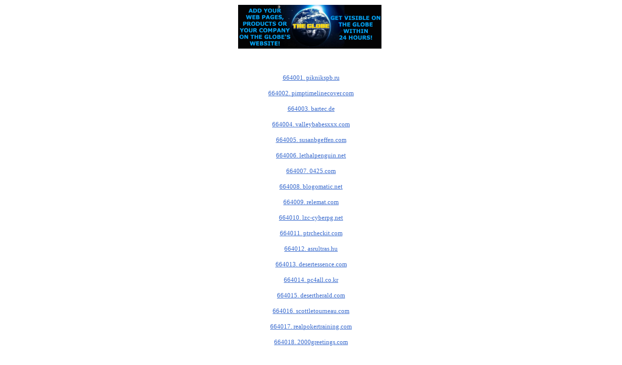

--- FILE ---
content_type: text/html
request_url: http://advertise-website.org/the_worlds_most_visited_web_pages_664/
body_size: 26173
content:
<HTML><HEAD><title>The Globe - The world's most visited web pages</title>
<meta name="description" content="The Globe - The world's most visited web pages!" />
<meta name="keywords" content="World's Most Visited Web Pages,google.com,facebook.com,youtube.com,yahoo.com,baidu.com,wikipedia.org,live.com,twitter.com,qq.com,amazon.com,blogspot.com,google.co.in,linkedin.com,taobao.com,sina.com.cn,yahoo.co.jp,msn.com,google.com.hk,google.de,wordpress.com,google.co.jp,ebay.com,yandex.ru,google.co.uk,babylon.com,bing.com,google.fr,163.com,googleusercontent.com,weibo.com,microsoft.com,google.com.br,soso.com,mail.ru,tumblr.com,t.co,sohu.com,vk.com,apple.com,google.ru,craigslist.org,pinterest.com,paypal.com,google.es,google.it,blogger.com,ask.com,imdb.com,bbc.co.uk,avg.com" />
</HEAD><BODY BGCOLOR="" TEXT="3366cc" LINK="3366cc" VLINK="3366cc" ALINK="3366cc">
<font color="3366cc" face="Verdana" style="text-decoration:none; " size="-1">
<center><DIV style="position: absolute; top:39px; left:50%; margin-left:-137px; width:275px; height:90px">
<a href="http://www.theglobe.net/the_worlds_most_visited_web_pages.html" style="text-decoration:none; "><FONT face="verdana" style="text-decoration:none" COLOR="" size="-1">The world's most visited web pages:</a></DIV>
<div><a href="http://www.theglobe.net/add-pages/"><img style="position:absolute; top:10px; left:50%; margin-left:-150px; width:295px; height:90px;" src="http://www.theglobe.net/button_4.png" border=0 alt=""/></a></div><br><br>
<br><br><br><br><br><br><br>
<a href="http://www.piknikspb.ru">664001. piknikspb.ru</a><br><br>
<a href="http://www.pimptimelinecover.com">664002. pimptimelinecover.com</a><br><br>
<a href="http://www.bartec.de">664003. bartec.de</a><br><br>
<a href="http://www.valleybabesxxx.com">664004. valleybabesxxx.com</a><br><br>
<a href="http://www.susanbgeffen.com">664005. susanbgeffen.com</a><br><br>
<a href="http://www.lethalpenguin.net">664006. lethalpenguin.net</a><br><br>
<a href="http://www.0425.com">664007. 0425.com</a><br><br>
<a href="http://www.blogomatic.net">664008. blogomatic.net</a><br><br>
<a href="http://www.relemat.com">664009. relemat.com</a><br><br>
<a href="http://www.lzc-cyberpg.net">664010. lzc-cyberpg.net</a><br><br>
<a href="http://www.ptrcheckit.com">664011. ptrcheckit.com</a><br><br>
<a href="http://www.asrultras.hu">664012. asrultras.hu</a><br><br>
<a href="http://www.desertessence.com">664013. desertessence.com</a><br><br>
<a href="http://www.pc4all.co.kr">664014. pc4all.co.kr</a><br><br>
<a href="http://www.desertherald.com">664015. desertherald.com</a><br><br>
<a href="http://www.scottletourneau.com">664016. scottletourneau.com</a><br><br>
<a href="http://www.realpokertraining.com">664017. realpokertraining.com</a><br><br>
<a href="http://www.2000greetings.com">664018. 2000greetings.com</a><br><br>
<a href="http://www.laakeinfo.fi">664019. laakeinfo.fi</a><br><br>
<a href="http://www.wihonen.fi">664020. wihonen.fi</a><br><br>
<a href="http://www.kuradomowa.com">664021. kuradomowa.com</a><br><br>
<a href="http://www.appgemeinde.de">664022. appgemeinde.de</a><br><br>
<a href="http://www.blax.ca">664023. blax.ca</a><br><br>
<a href="http://www.informazionipertutti.blogspot.com">664024. informazionipertutti.blogspot.com</a><br><br>
<a href="http://www.digitaltvsignup.com">664025. digitaltvsignup.com</a><br><br>
<a href="http://www.ps-dvd.net">664026. ps-dvd.net</a><br><br>
<a href="http://www.campbeaumont.co.uk">664027. campbeaumont.co.uk</a><br><br>
<a href="http://www.refurble.com">664028. refurble.com</a><br><br>
<a href="http://www.cescodir.com">664029. cescodir.com</a><br><br>
<a href="http://www.fabricia-kern.com">664030. fabricia-kern.com</a><br><br>
<a href="http://www.la-qua.com">664031. la-qua.com</a><br><br>
<a href="http://www.coloringbubbles.hu">664032. coloringbubbles.hu</a><br><br>
<a href="http://www.sampleletter.dyndns.org">664033. sampleletter.dyndns.org</a><br><br>
<a href="http://www.webdirectorylist.co.uk">664034. webdirectorylist.co.uk</a><br><br>
<a href="http://www.studentprojectcode.com">664035. studentprojectcode.com</a><br><br>
<a href="http://www.csjxyj.com">664036. csjxyj.com</a><br><br>
<a href="http://www.scandalcash.com">664037. scandalcash.com</a><br><br>
<a href="http://www.rucksack.com">664038. rucksack.com</a><br><br>
<a href="http://www.oidre.blogspot.com">664039. oidre.blogspot.com</a><br><br>
<a href="http://www.e-citymap.gr">664040. e-citymap.gr</a><br><br>
<a href="http://www.dessertfirstgirl.com">664041. dessertfirstgirl.com</a><br><br>
<a href="http://www.wshost.cc">664042. wshost.cc</a><br><br>
<a href="http://www.langzeitmiete-leasing.de">664043. langzeitmiete-leasing.de</a><br><br>
<a href="http://www.profesionalky.sk">664044. profesionalky.sk</a><br><br>
<a href="http://www.forexua.com">664045. forexua.com</a><br><br>
<a href="http://www.fitflopsalefitflopusa.us">664046. fitflopsalefitflopusa.us</a><br><br>
<a href="http://www.iss.nl">664047. iss.nl</a><br><br>
<a href="http://www.reflectgames.com">664048. reflectgames.com</a><br><br>
<a href="http://www.ohedu.net">664049. ohedu.net</a><br><br>
<a href="http://www.trekkinginindia.com">664050. trekkinginindia.com</a><br><br>
<a href="http://www.access-24.co.uk">664051. access-24.co.uk</a><br><br>
<a href="http://www.omnimaga.org">664052. omnimaga.org</a><br><br>
<a href="http://www.trekkingstar.de">664053. trekkingstar.de</a><br><br>
<a href="http://www.revistaqueamamos.blogspot.com.br">664054. revistaqueamamos.blogspot.com.br</a><br><br>
<a href="http://www.gardenseeker.com">664055. gardenseeker.com</a><br><br>
<a href="http://www.eolymp.cat">664056. eolymp.cat</a><br><br>
<a href="http://www.omfgmobile.com">664057. omfgmobile.com</a><br><br>
<a href="http://www.theopenheavens.com">664058. theopenheavens.com</a><br><br>
<a href="http://www.contentequalsmoney.com">664059. contentequalsmoney.com</a><br><br>
<a href="http://www.diseon.com">664060. diseon.com</a><br><br>
<a href="http://www.mominnovations.com">664061. mominnovations.com</a><br><br>
<a href="http://www.musicpaper.gr">664062. musicpaper.gr</a><br><br>
<a href="http://www.mirpricepov.ru">664063. mirpricepov.ru</a><br><br>
<a href="http://www.affiliate-method.info">664064. affiliate-method.info</a><br><br>
<a href="http://www.dartslive.hk">664065. dartslive.hk</a><br><br>
<a href="http://www.cmjolley.squarespace.com">664066. cmjolley.squarespace.com</a><br><br>
<a href="http://www.autocarsreview.com">664067. autocarsreview.com</a><br><br>
<a href="http://www.teenselfmovies.com">664068. teenselfmovies.com</a><br><br>
<a href="http://www.go-jimbou.info">664069. go-jimbou.info</a><br><br>
<a href="http://www.terraweb.nl">664070. terraweb.nl</a><br><br>
<a href="http://www.moe-navi.jp">664071. moe-navi.jp</a><br><br>
<a href="http://www.164.138.25.18">664072. 164.138.25.18</a><br><br>
<a href="http://www.3sow.com">664073. 3sow.com</a><br><br>
<a href="http://www.titties.dk">664074. titties.dk</a><br><br>
<a href="http://www.rivertop.ne.jp">664075. rivertop.ne.jp</a><br><br>
<a href="http://www.littlerockgasprices.com">664076. littlerockgasprices.com</a><br><br>
<a href="http://www.tpcreate.com">664077. tpcreate.com</a><br><br>
<a href="http://www.tastersclubwhiskeyofthemonth.com">664078. tastersclubwhiskeyofthemonth.com</a><br><br>
<a href="http://www.tagil-rabota.ru">664079. tagil-rabota.ru</a><br><br>
<a href="http://www.littlesis.org">664080. littlesis.org</a><br><br>
<a href="http://www.zedwood.com">664081. zedwood.com</a><br><br>
<a href="http://www.apadasiny.com">664082. apadasiny.com</a><br><br>
<a href="http://www.theclosetentrepreneur.com">664083. theclosetentrepreneur.com</a><br><br>
<a href="http://www.desiindian.net">664084. desiindian.net</a><br><br>
<a href="http://www.armsweapons.com">664085. armsweapons.com</a><br><br>
<a href="http://www.mv3gp.com">664086. mv3gp.com</a><br><br>
<a href="http://www.sarathi.nic.in">664087. sarathi.nic.in</a><br><br>
<a href="http://www.pragna.info">664088. pragna.info</a><br><br>
<a href="http://www.duporno.biz">664089. duporno.biz</a><br><br>
<a href="http://www.synergieweb.eu">664090. synergieweb.eu</a><br><br>
<a href="http://www.cj-design.com">664091. cj-design.com</a><br><br>
<a href="http://www.h-dno1.sk">664092. h-dno1.sk</a><br><br>
<a href="http://www.betsellers.com">664093. betsellers.com</a><br><br>
<a href="http://www.qcfsbo.com">664094. qcfsbo.com</a><br><br>
<a href="http://www.partyplastics.co.uk">664095. partyplastics.co.uk</a><br><br>
<a href="http://www.debunschoter.nl">664096. debunschoter.nl</a><br><br>
<a href="http://www.order-cheese.co.jp">664097. order-cheese.co.jp</a><br><br>
<a href="http://www.festivaldeideias.org.br">664098. festivaldeideias.org.br</a><br><br>
<a href="http://www.wetux.ru">664099. wetux.ru</a><br><br>
<a href="http://www.17360.cn">664100. 17360.cn</a><br><br>
<a href="http://www.netcomply.com">664101. netcomply.com</a><br><br>
<a href="http://www.marketing-mistress.com">664102. marketing-mistress.com</a><br><br>
<a href="http://www.diendangame.net">664103. diendangame.net</a><br><br>
<a href="http://www.stuttgarter.de">664104. stuttgarter.de</a><br><br>
<a href="http://www.flyupload.in">664105. flyupload.in</a><br><br>
<a href="http://www.oakleyreplicaglass.com">664106. oakleyreplicaglass.com</a><br><br>
<a href="http://www.craftblogs.org">664107. craftblogs.org</a><br><br>
<a href="http://www.seriesdebolsillo.com">664108. seriesdebolsillo.com</a><br><br>
<a href="http://www.paypalcomplaints.org">664109. paypalcomplaints.org</a><br><br>
<a href="http://www.ohsopopular.com">664110. ohsopopular.com</a><br><br>
<a href="http://www.kenkojp.com">664111. kenkojp.com</a><br><br>
<a href="http://www.coachfactorysoutletonlinesale.com">664112. coachfactorysoutletonlinesale.com</a><br><br>
<a href="http://www.masteram.us">664113. masteram.us</a><br><br>
<a href="http://www.ppcz.cz">664114. ppcz.cz</a><br><br>
<a href="http://www.zerosecurity.org">664115. zerosecurity.org</a><br><br>
<a href="http://www.oyeah.cn">664116. oyeah.cn</a><br><br>
<a href="http://www.codeismy.name">664117. codeismy.name</a><br><br>
<a href="http://www.dinerofacilparati.com">664118. dinerofacilparati.com</a><br><br>
<a href="http://www.bitsybands.com">664119. bitsybands.com</a><br><br>
<a href="http://www.mytechinterviews.com">664120. mytechinterviews.com</a><br><br>
<a href="http://www.butchartgardens.com">664121. butchartgardens.com</a><br><br>
<a href="http://www.foncodes.gob.pe">664122. foncodes.gob.pe</a><br><br>
<a href="http://www.thefiftybest.com">664123. thefiftybest.com</a><br><br>
<a href="http://www.professoraclaudiabockptdob.com.br">664124. professoraclaudiabockptdob.com.br</a><br><br>
<a href="http://www.shadesemporium.com">664125. shadesemporium.com</a><br><br>
<a href="http://www.kataloggrupp.ru">664126. kataloggrupp.ru</a><br><br>
<a href="http://www.externall.su">664127. externall.su</a><br><br>
<a href="http://www.amzon.com.cn">664128. amzon.com.cn</a><br><br>
<a href="http://www.allleads.ru">664129. allleads.ru</a><br><br>
<a href="http://www.informaticanaweb.wordpress.com">664130. informaticanaweb.wordpress.com</a><br><br>
<a href="http://www.haokanku.com">664131. haokanku.com</a><br><br>
<a href="http://www.wowfi.my">664132. wowfi.my</a><br><br>
<a href="http://www.anatomyatlases.org">664133. anatomyatlases.org</a><br><br>
<a href="http://www.yaobole.com">664134. yaobole.com</a><br><br>
<a href="http://www.piotrbein.wordpress.com">664135. piotrbein.wordpress.com</a><br><br>
<a href="http://www.mybeautynet.gr">664136. mybeautynet.gr</a><br><br>
<a href="http://www.amerikadaniste.com">664137. amerikadaniste.com</a><br><br>
<a href="http://www.smuggs.com">664138. smuggs.com</a><br><br>
<a href="http://www.arquitecturadecasas.blogspot.com.es">664139. arquitecturadecasas.blogspot.com.es</a><br><br>
<a href="http://www.dachfenstershop.de">664140. dachfenstershop.de</a><br><br>
<a href="http://www.modelwholesaleuk.com">664141. modelwholesaleuk.com</a><br><br>
<a href="http://www.designapplause.com">664142. designapplause.com</a><br><br>
<a href="http://www.aloeveratienda.com">664143. aloeveratienda.com</a><br><br>
<a href="http://www.brokeri-forex.ru">664144. brokeri-forex.ru</a><br><br>
<a href="http://www.koenigsteiner.com">664145. koenigsteiner.com</a><br><br>
<a href="http://www.lifejourneys.net">664146. lifejourneys.net</a><br><br>
<a href="http://www.pradabagsonlinestore.com">664147. pradabagsonlinestore.com</a><br><br>
<a href="http://www.mattbenwell.com">664148. mattbenwell.com</a><br><br>
<a href="http://www.621tracking.com">664149. 621tracking.com</a><br><br>
<a href="http://www.rimskaia-pc.narod.ru">664150. rimskaia-pc.narod.ru</a><br><br>
<a href="http://www.sakura-hostel.co.jp">664151. sakura-hostel.co.jp</a><br><br>
<a href="http://www.modelebi.com">664152. modelebi.com</a><br><br>
<a href="http://www.biz.pk">664153. biz.pk</a><br><br>
<a href="http://www.muchomasqueunregalo.es">664154. muchomasqueunregalo.es</a><br><br>
<a href="http://www.kapiszon.pl">664155. kapiszon.pl</a><br><br>
<a href="http://www.roswellgov.com">664156. roswellgov.com</a><br><br>
<a href="http://www.fantasystrike.com">664157. fantasystrike.com</a><br><br>
<a href="http://www.zitate-welt.de">664158. zitate-welt.de</a><br><br>
<a href="http://www.glasshandbag.com">664159. glasshandbag.com</a><br><br>
<a href="http://www.netbing.com">664160. netbing.com</a><br><br>
<a href="http://www.thatsclassified.com">664161. thatsclassified.com</a><br><br>
<a href="http://www.sz-aptech.com">664162. sz-aptech.com</a><br><br>
<a href="http://www.maxwideman.com">664163. maxwideman.com</a><br><br>
<a href="http://www.koloshop.cz">664164. koloshop.cz</a><br><br>
<a href="http://www.janesoceania.com">664165. janesoceania.com</a><br><br>
<a href="http://www.testazyk.com">664166. testazyk.com</a><br><br>
<a href="http://www.clon.ro">664167. clon.ro</a><br><br>
<a href="http://www.pagerank.com">664168. pagerank.com</a><br><br>
<a href="http://www.expertcloud.de">664169. expertcloud.de</a><br><br>
<a href="http://www.isubmiturl.com">664170. isubmiturl.com</a><br><br>
<a href="http://www.sakawku.blogspot.com">664171. sakawku.blogspot.com</a><br><br>
<a href="http://www.tweetyourpic.com">664172. tweetyourpic.com</a><br><br>
<a href="http://www.pelita.or.id">664173. pelita.or.id</a><br><br>
<a href="http://www.entercom.com">664174. entercom.com</a><br><br>
<a href="http://www.smartsam.de">664175. smartsam.de</a><br><br>
<a href="http://www.cuppercup.ru">664176. cuppercup.ru</a><br><br>
<a href="http://www.bdventure.com">664177. bdventure.com</a><br><br>
<a href="http://www.chinacct.org">664178. chinacct.org</a><br><br>
<a href="http://www.avia.travel">664179. avia.travel</a><br><br>
<a href="http://www.mujikorea.net">664180. mujikorea.net</a><br><br>
<a href="http://www.theolympicgames.org.uk">664181. theolympicgames.org.uk</a><br><br>
<a href="http://www.kurandersi.com">664182. kurandersi.com</a><br><br>
<a href="http://www.automatorworld.com">664183. automatorworld.com</a><br><br>
<a href="http://www.designertuts.com">664184. designertuts.com</a><br><br>
<a href="http://www.rueckfahrkameras.de">664185. rueckfahrkameras.de</a><br><br>
<a href="http://www.fashionmonster.jp">664186. fashionmonster.jp</a><br><br>
<a href="http://www.herbalvitality.info">664187. herbalvitality.info</a><br><br>
<a href="http://www.kawatopodstawa.pl">664188. kawatopodstawa.pl</a><br><br>
<a href="http://www.panasonic.tw">664189. panasonic.tw</a><br><br>
<a href="http://www.mylistworld.com">664190. mylistworld.com</a><br><br>
<a href="http://www.cpareviewforfree.com">664191. cpareviewforfree.com</a><br><br>
<a href="http://www.president-vision.com">664192. president-vision.com</a><br><br>
<a href="http://www.lighttaiwan.com">664193. lighttaiwan.com</a><br><br>
<a href="http://www.cityofmobile.org">664194. cityofmobile.org</a><br><br>
<a href="http://www.ketnoisunghiep.vn">664195. ketnoisunghiep.vn</a><br><br>
<a href="http://www.seoulsuburban.com">664196. seoulsuburban.com</a><br><br>
<a href="http://www.grxiu.com">664197. grxiu.com</a><br><br>
<a href="http://www.3dphoto.net">664198. 3dphoto.net</a><br><br>
<a href="http://www.ebike-solutions.de">664199. ebike-solutions.de</a><br><br>
<a href="http://www.felica.vn">664200. felica.vn</a><br><br>
<a href="http://www.component76.com">664201. component76.com</a><br><br>
<a href="http://www.raulmalo.com">664202. raulmalo.com</a><br><br>
<a href="http://www.yhosts.us">664203. yhosts.us</a><br><br>
<a href="http://www.hostessweb.it">664204. hostessweb.it</a><br><br>
<a href="http://www.jibrilia.co.cc">664205. jibrilia.co.cc</a><br><br>
<a href="http://www.techwhirl.com">664206. techwhirl.com</a><br><br>
<a href="http://www.gamer.free.fr">664207. gamer.free.fr</a><br><br>
<a href="http://www.buzzdetector.com">664208. buzzdetector.com</a><br><br>
<a href="http://www.raccareers.net">664209. raccareers.net</a><br><br>
<a href="http://www.joltivan.com">664210. joltivan.com</a><br><br>
<a href="http://www.igoshogi.net">664211. igoshogi.net</a><br><br>
<a href="http://www.bnet.info">664212. bnet.info</a><br><br>
<a href="http://www.daphnepocket.com">664213. daphnepocket.com</a><br><br>
<a href="http://www.abouthebook.com">664214. abouthebook.com</a><br><br>
<a href="http://www.1net.net.sa">664215. 1net.net.sa</a><br><br>
<a href="http://www.hmsef.net">664216. hmsef.net</a><br><br>
<a href="http://www.histoireduroussillon.free.fr">664217. histoireduroussillon.free.fr</a><br><br>
<a href="http://www.camhcrosscurrents.net">664218. camhcrosscurrents.net</a><br><br>
<a href="http://www.deseretdigital.com">664219. deseretdigital.com</a><br><br>
<a href="http://www.juegosdecamiones3d.com">664220. juegosdecamiones3d.com</a><br><br>
<a href="http://www.plansvadbi.ru">664221. plansvadbi.ru</a><br><br>
<a href="http://www.dancesafe.org">664222. dancesafe.org</a><br><br>
<a href="http://www.fullfileaccess.com">664223. fullfileaccess.com</a><br><br>
<a href="http://www.microrespuestas.com">664224. microrespuestas.com</a><br><br>
<a href="http://www.dyve.net">664225. dyve.net</a><br><br>
<a href="http://www.manotomag.ir">664226. manotomag.ir</a><br><br>
<a href="http://www.wowhydra.com">664227. wowhydra.com</a><br><br>
<a href="http://www.insurpolis.ru">664228. insurpolis.ru</a><br><br>
<a href="http://www.nzog.net">664229. nzog.net</a><br><br>
<a href="http://www.real-woman-are-rubenesque.tumblr.com">664230. real-woman-are-rubenesque.tumblr.com</a><br><br>
<a href="http://www.bigbuttsoflife.com">664231. bigbuttsoflife.com</a><br><br>
<a href="http://www.pools.org.il">664232. pools.org.il</a><br><br>
<a href="http://www.exoticebony.org">664233. exoticebony.org</a><br><br>
<a href="http://www.spot.com">664234. spot.com</a><br><br>
<a href="http://www.mso.com.au">664235. mso.com.au</a><br><br>
<a href="http://www.saakshijewellery.com">664236. saakshijewellery.com</a><br><br>
<a href="http://www.ads-in-dubai.com">664237. ads-in-dubai.com</a><br><br>
<a href="http://www.onlinejaya.com">664238. onlinejaya.com</a><br><br>
<a href="http://www.seda.pl">664239. seda.pl</a><br><br>
<a href="http://www.steroidjunkie.com">664240. steroidjunkie.com</a><br><br>
<a href="http://www.momhoodmoments.com">664241. momhoodmoments.com</a><br><br>
<a href="http://www.kurskline.ru">664242. kurskline.ru</a><br><br>
<a href="http://www.dywlgt.com">664243. dywlgt.com</a><br><br>
<a href="http://www.travelbuilder.co.uk">664244. travelbuilder.co.uk</a><br><br>
<a href="http://www.myscriptfont.com">664245. myscriptfont.com</a><br><br>
<a href="http://www.onlineforexcommunity.com">664246. onlineforexcommunity.com</a><br><br>
<a href="http://www.tuttistyle.com">664247. tuttistyle.com</a><br><br>
<a href="http://www.vitallife.com.sg">664248. vitallife.com.sg</a><br><br>
<a href="http://www.madeinmontenegro.com">664249. madeinmontenegro.com</a><br><br>
<a href="http://www.new-garysanet.com">664250. new-garysanet.com</a><br><br>
<a href="http://www.stingarticles.com">664251. stingarticles.com</a><br><br>
<a href="http://www.schoolworkhelper.net">664252. schoolworkhelper.net</a><br><br>
<a href="http://www.mechmedia.net">664253. mechmedia.net</a><br><br>
<a href="http://www.cheapreplicasdesigner.com">664254. cheapreplicasdesigner.com</a><br><br>
<a href="http://www.freepetites.com">664255. freepetites.com</a><br><br>
<a href="http://www.islaycorners365.wordpress.com">664256. islaycorners365.wordpress.com</a><br><br>
<a href="http://www.thegunsmiths.com.au">664257. thegunsmiths.com.au</a><br><br>
<a href="http://www.dessine-moi-un-logo.com">664258. dessine-moi-un-logo.com</a><br><br>
<a href="http://www.megabmz.com">664259. megabmz.com</a><br><br>
<a href="http://www.abc1008.com">664260. abc1008.com</a><br><br>
<a href="http://www.4-freelancers.nl">664261. 4-freelancers.nl</a><br><br>
<a href="http://www.sagradacoop.com">664262. sagradacoop.com</a><br><br>
<a href="http://www.daytradesafe.com">664263. daytradesafe.com</a><br><br>
<a href="http://www.inboxgroup.com">664264. inboxgroup.com</a><br><br>
<a href="http://www.culturist.or.kr">664265. culturist.or.kr</a><br><br>
<a href="http://www.comprar.es">664266. comprar.es</a><br><br>
<a href="http://www.pankmail.com.br">664267. pankmail.com.br</a><br><br>
<a href="http://www.xhamster.com/user/WTFPass">664268. xhamster.com/user/WTFPass</a><br><br>
<a href="http://www.iresearch.com">664269. iresearch.com</a><br><br>
<a href="http://www.jmca.net">664270. jmca.net</a><br><br>
<a href="http://www.lbjjournal.org">664271. lbjjournal.org</a><br><br>
<a href="http://www.artedeobra.com">664272. artedeobra.com</a><br><br>
<a href="http://www.dnload.ru">664273. dnload.ru</a><br><br>
<a href="http://www.hrpdealer.com">664274. hrpdealer.com</a><br><br>
<a href="http://www.bodelin.com">664275. bodelin.com</a><br><br>
<a href="http://www.itex.az">664276. itex.az</a><br><br>
<a href="http://www.volksbank-vorarlberg.at">664277. volksbank-vorarlberg.at</a><br><br>
<a href="http://www.aerbook.com">664278. aerbook.com</a><br><br>
<a href="http://www.iwang32.blogspot.com">664279. iwang32.blogspot.com</a><br><br>
<a href="http://www.celular.uol.com.br">664280. celular.uol.com.br</a><br><br>
<a href="http://www.home-comfort.ru">664281. home-comfort.ru</a><br><br>
<a href="http://www.genscience.de">664282. genscience.de</a><br><br>
<a href="http://www.futbol-oyunlari.com">664283. futbol-oyunlari.com</a><br><br>
<a href="http://www.piesemasinaspalat.ro">664284. piesemasinaspalat.ro</a><br><br>
<a href="http://www.ask-a-geek.com">664285. ask-a-geek.com</a><br><br>
<a href="http://www.winerylane.com.au">664286. winerylane.com.au</a><br><br>
<a href="http://www.online5abinews.info">664287. online5abinews.info</a><br><br>
<a href="http://www.propertyturkeysale.com">664288. propertyturkeysale.com</a><br><br>
<a href="http://www.googleshoogle.com">664289. googleshoogle.com</a><br><br>
<a href="http://www.designforchile.com">664290. designforchile.com</a><br><br>
<a href="http://www.joomla-guru.com">664291. joomla-guru.com</a><br><br>
<a href="http://www.formation-blogueur.fr">664292. formation-blogueur.fr</a><br><br>
<a href="http://www.kasei-gakuin.ac.jp">664293. kasei-gakuin.ac.jp</a><br><br>
<a href="http://www.xxmaturesluts.com">664294. xxmaturesluts.com</a><br><br>
<a href="http://www.beerbloggersconference.org">664295. beerbloggersconference.org</a><br><br>
<a href="http://www.pleasurableweightloss.com">664296. pleasurableweightloss.com</a><br><br>
<a href="http://www.brettyarr.com">664297. brettyarr.com</a><br><br>
<a href="http://www.orn.ru">664298. orn.ru</a><br><br>
<a href="http://www.acidgreen.com.au">664299. acidgreen.com.au</a><br><br>
<a href="http://www.xparfemy.sk">664300. xparfemy.sk</a><br><br>
<a href="http://www.miekejanssens.com">664301. miekejanssens.com</a><br><br>
<a href="http://www.gildman.ru">664302. gildman.ru</a><br><br>
<a href="http://www.marilynmonroepages.com">664303. marilynmonroepages.com</a><br><br>
<a href="http://www.flyerzone.fr">664304. flyerzone.fr</a><br><br>
<a href="http://www.popchild.com">664305. popchild.com</a><br><br>
<a href="http://www.golivefvg.com">664306. golivefvg.com</a><br><br>
<a href="http://www.todofauna.com">664307. todofauna.com</a><br><br>
<a href="http://www.puc.edu">664308. puc.edu</a><br><br>
<a href="http://www.tyre24.de/user/goodbye">664309. tyre24.de/user/goodbye</a><br><br>
<a href="http://www.tessimarketingservices.fr">664310. tessimarketingservices.fr</a><br><br>
<a href="http://www.realiser.org">664311. realiser.org</a><br><br>
<a href="http://www.ligowe.info">664312. ligowe.info</a><br><br>
<a href="http://www.daisybar.jp">664313. daisybar.jp</a><br><br>
<a href="http://www.caixarentingautocasion.com">664314. caixarentingautocasion.com</a><br><br>
<a href="http://www.globealumni.com">664315. globealumni.com</a><br><br>
<a href="http://www.altaresvirtuales.com">664316. altaresvirtuales.com</a><br><br>
<a href="http://www.youtube.com/user/KinetikTV">664317. youtube.com/user/KinetikTV</a><br><br>
<a href="http://www.binaryoptionlive.com">664318. binaryoptionlive.com</a><br><br>
<a href="http://www.attracta.com/user/v5">664319. attracta.com/user/v5</a><br><br>
<a href="http://www.kakatech.com">664320. kakatech.com</a><br><br>
<a href="http://www.discountcyclesdirect.co.uk">664321. discountcyclesdirect.co.uk</a><br><br>
<a href="http://www.is800.net">664322. is800.net</a><br><br>
<a href="http://www.carmelventures.com">664323. carmelventures.com</a><br><br>
<a href="http://www.polaris-systems.de">664324. polaris-systems.de</a><br><br>
<a href="http://www.onaho-net.com">664325. onaho-net.com</a><br><br>
<a href="http://www.jude-0902.blog.163.com">664326. jude-0902.blog.163.com</a><br><br>
<a href="http://www.fh-burgenland.at">664327. fh-burgenland.at</a><br><br>
<a href="http://www.gamesjuegos.net">664328. gamesjuegos.net</a><br><br>
<a href="http://www.sport.gov.mo">664329. sport.gov.mo</a><br><br>
<a href="http://www.alkhlaf.net">664330. alkhlaf.net</a><br><br>
<a href="http://www.warriorpress.com">664331. warriorpress.com</a><br><br>
<a href="http://www.kez999.com">664332. kez999.com</a><br><br>
<a href="http://www.218.56.48.139">664333. 218.56.48.139</a><br><br>
<a href="http://www.iauec.ac.ir">664334. iauec.ac.ir</a><br><br>
<a href="http://www.gangadharvsp.webnode.com">664335. gangadharvsp.webnode.com</a><br><br>
<a href="http://www.trevision.ru">664336. trevision.ru</a><br><br>
<a href="http://www.weisd.com">664337. weisd.com</a><br><br>
<a href="http://www.soldf.com">664338. soldf.com</a><br><br>
<a href="http://www.biker.de">664339. biker.de</a><br><br>
<a href="http://www.m57media.com">664340. m57media.com</a><br><br>
<a href="http://www.dominidesign.com">664341. dominidesign.com</a><br><br>
<a href="http://www.guildquality.com">664342. guildquality.com</a><br><br>
<a href="http://www.affiliationsoftware.com">664343. affiliationsoftware.com</a><br><br>
<a href="http://www.iclicks.pl">664344. iclicks.pl</a><br><br>
<a href="http://www.cdmakz.com">664345. cdmakz.com</a><br><br>
<a href="http://www.typosline.gr">664346. typosline.gr</a><br><br>
<a href="http://www.trahito.net">664347. trahito.net</a><br><br>
<a href="http://www.adventurecorps.com">664348. adventurecorps.com</a><br><br>
<a href="http://www.bizneg.com">664349. bizneg.com</a><br><br>
<a href="http://www.holidayhotels4u.com">664350. holidayhotels4u.com</a><br><br>
<a href="http://www.9nha.com">664351. 9nha.com</a><br><br>
<a href="http://www.ibnewsweb.com">664352. ibnewsweb.com</a><br><br>
<a href="http://www.lakeluzern.ch">664353. lakeluzern.ch</a><br><br>
<a href="http://www.ffimpg.com">664354. ffimpg.com</a><br><br>
<a href="http://www.tiatula.com">664355. tiatula.com</a><br><br>
<a href="http://www.hlw.nl">664356. hlw.nl</a><br><br>
<a href="http://www.psyma-surveys.com">664357. psyma-surveys.com</a><br><br>
<a href="http://www.logistiekenecommerce.nl">664358. logistiekenecommerce.nl</a><br><br>
<a href="http://www.baillard.com">664359. baillard.com</a><br><br>
<a href="http://www.theperimenopauseblog.com">664360. theperimenopauseblog.com</a><br><br>
<a href="http://www.intrust-tour.ru">664361. intrust-tour.ru</a><br><br>
<a href="http://www.fleurymichon.fr">664362. fleurymichon.fr</a><br><br>
<a href="http://www.bhp.jp">664363. bhp.jp</a><br><br>
<a href="http://www.bartongeorge.net">664364. bartongeorge.net</a><br><br>
<a href="http://www.omexlighting.com">664365. omexlighting.com</a><br><br>
<a href="http://www.askblasters.com">664366. askblasters.com</a><br><br>
<a href="http://www.medianotions.de">664367. medianotions.de</a><br><br>
<a href="http://www.bjbb.com">664368. bjbb.com</a><br><br>
<a href="http://www.collegegear.com">664369. collegegear.com</a><br><br>
<a href="http://www.world-of-xchange.com">664370. world-of-xchange.com</a><br><br>
<a href="http://www.priceguruindia.com">664371. priceguruindia.com</a><br><br>
<a href="http://www.ferrier.me.uk">664372. ferrier.me.uk</a><br><br>
<a href="http://www.sjrxqq.com">664373. sjrxqq.com</a><br><br>
<a href="http://www.spudinpunya.com">664374. spudinpunya.com</a><br><br>
<a href="http://www.copur.pr">664375. copur.pr</a><br><br>
<a href="http://www.easy-card-approvals.com">664376. easy-card-approvals.com</a><br><br>
<a href="http://www.superpizzapan.com.br">664377. superpizzapan.com.br</a><br><br>
<a href="http://www.4in.ru">664378. 4in.ru</a><br><br>
<a href="http://www.seawjud.com">664379. seawjud.com</a><br><br>
<a href="http://www.stadshem.se">664380. stadshem.se</a><br><br>
<a href="http://www.dj4ar.net">664381. dj4ar.net</a><br><br>
<a href="http://www.thechels.info">664382. thechels.info</a><br><br>
<a href="http://www.thaiwoodproduct.com">664383. thaiwoodproduct.com</a><br><br>
<a href="http://www.schuhkindl.de">664384. schuhkindl.de</a><br><br>
<a href="http://www.omega.kz">664385. omega.kz</a><br><br>
<a href="http://www.reliancecapital.co.in">664386. reliancecapital.co.in</a><br><br>
<a href="http://www.tensoon.fr">664387. tensoon.fr</a><br><br>
<a href="http://www.203.93.108.73">664388. 203.93.108.73</a><br><br>
<a href="http://www.opel.fi">664389. opel.fi</a><br><br>
<a href="http://www.99pangu.com">664390. 99pangu.com</a><br><br>
<a href="http://www.taxi-finder.com">664391. taxi-finder.com</a><br><br>
<a href="http://www.picturebugs.blogspot.com">664392. picturebugs.blogspot.com</a><br><br>
<a href="http://www.profitwords.biz">664393. profitwords.biz</a><br><br>
<a href="http://www.finedays.org">664394. finedays.org</a><br><br>
<a href="http://www.daj.ne.jp">664395. daj.ne.jp</a><br><br>
<a href="http://www.owsmut.com">664396. owsmut.com</a><br><br>
<a href="http://www.dolorean.com">664397. dolorean.com</a><br><br>
<a href="http://www.derweg.org">664398. derweg.org</a><br><br>
<a href="http://www.skoladobola.net">664399. skoladobola.net</a><br><br>
<a href="http://www.abuelos.com">664400. abuelos.com</a><br><br>
<a href="http://www.bizdevariz.com">664401. bizdevariz.com</a><br><br>
<a href="http://www.metrouusor.com">664402. metrouusor.com</a><br><br>
<a href="http://www.bingolicious.com">664403. bingolicious.com</a><br><br>
<a href="http://www.tagipedia.net">664404. tagipedia.net</a><br><br>
<a href="http://www.mondedemode.fr">664405. mondedemode.fr</a><br><br>
<a href="http://www.trafficio.com">664406. trafficio.com</a><br><br>
<a href="http://www.jlsp.com">664407. jlsp.com</a><br><br>
<a href="http://www.247card.com">664408. 247card.com</a><br><br>
<a href="http://www.geekstinkbreath.net">664409. geekstinkbreath.net</a><br><br>
<a href="http://www.nineoclock.ro">664410. nineoclock.ro</a><br><br>
<a href="http://www.atsuki.net">664411. atsuki.net</a><br><br>
<a href="http://www.fuchaoqun.com">664412. fuchaoqun.com</a><br><br>
<a href="http://www.aculife.co.uk">664413. aculife.co.uk</a><br><br>
<a href="http://www.replicawatchesfake.com">664414. replicawatchesfake.com</a><br><br>
<a href="http://www.trchan.org">664415. trchan.org</a><br><br>
<a href="http://www.relevansokmo.com">664416. relevansokmo.com</a><br><br>
<a href="http://www.siteway.de">664417. siteway.de</a><br><br>
<a href="http://www.tncorrientes.com">664418. tncorrientes.com</a><br><br>
<a href="http://www.bsr.se">664419. bsr.se</a><br><br>
<a href="http://www.sylphid-fc.com">664420. sylphid-fc.com</a><br><br>
<a href="http://www.nippercraft.co.uk">664421. nippercraft.co.uk</a><br><br>
<a href="http://www.travisweston.com">664422. travisweston.com</a><br><br>
<a href="http://www.eduproz.in">664423. eduproz.in</a><br><br>
<a href="http://www.planetarium-berlin.de">664424. planetarium-berlin.de</a><br><br>
<a href="http://www.bache-sur-mesure.com">664425. bache-sur-mesure.com</a><br><br>
<a href="http://www.rubycon.co.jp">664426. rubycon.co.jp</a><br><br>
<a href="http://www.poodleforum.com">664427. poodleforum.com</a><br><br>
<a href="http://www.aureliebidermann.com">664428. aureliebidermann.com</a><br><br>
<a href="http://www.smilewithismail.blogspot.com">664429. smilewithismail.blogspot.com</a><br><br>
<a href="http://www.bermylink.com">664430. bermylink.com</a><br><br>
<a href="http://www.pdadirectory.eu">664431. pdadirectory.eu</a><br><br>
<a href="http://www.cdoextreme.com">664432. cdoextreme.com</a><br><br>
<a href="http://www.panfu.fr">664433. panfu.fr</a><br><br>
<a href="http://www.bf2.com.cn">664434. bf2.com.cn</a><br><br>
<a href="http://www.grisyzone.com">664435. grisyzone.com</a><br><br>
<a href="http://www.likevid.com">664436. likevid.com</a><br><br>
<a href="http://www.ongein.nl">664437. ongein.nl</a><br><br>
<a href="http://www.cityalbum.de">664438. cityalbum.de</a><br><br>
<a href="http://www.get-names.com">664439. get-names.com</a><br><br>
<a href="http://www.zizu.lv/user/sign_in">664440. zizu.lv/user/sign_in</a><br><br>
<a href="http://www.oria.info">664441. oria.info</a><br><br>
<a href="http://www.bustyjuggies.com">664442. bustyjuggies.com</a><br><br>
<a href="http://www.ad-paintball.ru">664443. ad-paintball.ru</a><br><br>
<a href="http://www.gracenotejapan.com">664444. gracenotejapan.com</a><br><br>
<a href="http://www.pcblog.spb.ru">664445. pcblog.spb.ru</a><br><br>
<a href="http://www.exidu.net">664446. exidu.net</a><br><br>
<a href="http://www.zawjh.com">664447. zawjh.com</a><br><br>
<a href="http://www.jrdsz.com">664448. jrdsz.com</a><br><br>
<a href="http://www.advicegraphics.com">664449. advicegraphics.com</a><br><br>
<a href="http://www.streetcrisis.com">664450. streetcrisis.com</a><br><br>
<a href="http://www.nstimes.info">664451. nstimes.info</a><br><br>
<a href="http://www.w3function.com">664452. w3function.com</a><br><br>
<a href="http://www.mcbang.com">664453. mcbang.com</a><br><br>
<a href="http://www.satoko-kimura.com">664454. satoko-kimura.com</a><br><br>
<a href="http://www.cambodianembassy.jp">664455. cambodianembassy.jp</a><br><br>
<a href="http://www.mzadq8.com">664456. mzadq8.com</a><br><br>
<a href="http://www.ahjst.gov.cn">664457. ahjst.gov.cn</a><br><br>
<a href="http://www.artypapers.com">664458. artypapers.com</a><br><br>
<a href="http://www.seeders.lt">664459. seeders.lt</a><br><br>
<a href="http://www.uhcrivervalley.com">664460. uhcrivervalley.com</a><br><br>
<a href="http://www.teampclab.pl">664461. teampclab.pl</a><br><br>
<a href="http://www.autopro.ro">664462. autopro.ro</a><br><br>
<a href="http://www.boydome.com">664463. boydome.com</a><br><br>
<a href="http://www.becomingaparalegal.co.uk">664464. becomingaparalegal.co.uk</a><br><br>
<a href="http://www.1080phdwallpaper.com">664465. 1080phdwallpaper.com</a><br><br>
<a href="http://www.pluglink.net">664466. pluglink.net</a><br><br>
<a href="http://www.viral-tweet.com">664467. viral-tweet.com</a><br><br>
<a href="http://www.debuggersden.com">664468. debuggersden.com</a><br><br>
<a href="http://www.lojasgandhi.com.br">664469. lojasgandhi.com.br</a><br><br>
<a href="http://www.sources4u.us">664470. sources4u.us</a><br><br>
<a href="http://www.shopvac.com">664471. shopvac.com</a><br><br>
<a href="http://www.ixsto.net">664472. ixsto.net</a><br><br>
<a href="http://www.boconcept.dk">664473. boconcept.dk</a><br><br>
<a href="http://www.trainsgalore.com">664474. trainsgalore.com</a><br><br>
<a href="http://www.wilsonellisconsulting.com">664475. wilsonellisconsulting.com</a><br><br>
<a href="http://www.casinocheers.com">664476. casinocheers.com</a><br><br>
<a href="http://www.gay-chatroulette.com">664477. gay-chatroulette.com</a><br><br>
<a href="http://www.ebdweb.com.br">664478. ebdweb.com.br</a><br><br>
<a href="http://www.configurationhunter.com">664479. configurationhunter.com</a><br><br>
<a href="http://www.thripp.com">664480. thripp.com</a><br><br>
<a href="http://www.kiloklubi.fi">664481. kiloklubi.fi</a><br><br>
<a href="http://www.thenutspokerleague.com">664482. thenutspokerleague.com</a><br><br>
<a href="http://www.narakenkoland.net">664483. narakenkoland.net</a><br><br>
<a href="http://www.attorney2pointoh.com">664484. attorney2pointoh.com</a><br><br>
<a href="http://www.188.93.232.184">664485. 188.93.232.184</a><br><br>
<a href="http://www.totalinjury.com">664486. totalinjury.com</a><br><br>
<a href="http://www.historypin.com">664487. historypin.com</a><br><br>
<a href="http://www.kredite-infoportal.de">664488. kredite-infoportal.de</a><br><br>
<a href="http://www.bannerplay.com">664489. bannerplay.com</a><br><br>
<a href="http://www.thenextradio.net">664490. thenextradio.net</a><br><br>
<a href="http://www.aegina.com.gr">664491. aegina.com.gr</a><br><br>
<a href="http://www.buydoctors.com">664492. buydoctors.com</a><br><br>
<a href="http://www.canningseason.com">664493. canningseason.com</a><br><br>
<a href="http://www.adrianjfalcongallery.com">664494. adrianjfalcongallery.com</a><br><br>
<a href="http://www.youtube.com/user/LanaDelRey">664495. youtube.com/user/LanaDelRey</a><br><br>
<a href="http://www.plandestination.com">664496. plandestination.com</a><br><br>
<a href="http://www.mfdhousing.com">664497. mfdhousing.com</a><br><br>
<a href="http://www.bdupload.com">664498. bdupload.com</a><br><br>
<a href="http://www.imailtools.com">664499. imailtools.com</a><br><br>
<a href="http://www.kairalivicharam.com">664500. kairalivicharam.com</a><br><br>
<a href="http://www.sanve.pl">664501. sanve.pl</a><br><br>
<a href="http://www.klimczok.pl">664502. klimczok.pl</a><br><br>
<a href="http://www.velodyne.com">664503. velodyne.com</a><br><br>
<a href="http://www.volksbank-lindenberg.de">664504. volksbank-lindenberg.de</a><br><br>
<a href="http://www.ariaonline.info">664505. ariaonline.info</a><br><br>
<a href="http://www.fastsrv.com.br">664506. fastsrv.com.br</a><br><br>
<a href="http://www.visicard.com.br">664507. visicard.com.br</a><br><br>
<a href="http://www.doktorn.com">664508. doktorn.com</a><br><br>
<a href="http://www.vkonfe.com">664509. vkonfe.com</a><br><br>
<a href="http://www.nathanbarry.com">664510. nathanbarry.com</a><br><br>
<a href="http://www.articlefree.org">664511. articlefree.org</a><br><br>
<a href="http://www.thereserawsthorne.com">664512. thereserawsthorne.com</a><br><br>
<a href="http://www.edendivers.com">664513. edendivers.com</a><br><br>
<a href="http://www.teatroudine.it">664514. teatroudine.it</a><br><br>
<a href="http://www.montpellier.cci.fr">664515. montpellier.cci.fr</a><br><br>
<a href="http://www.ks.gov.cn">664516. ks.gov.cn</a><br><br>
<a href="http://www.ayngaran.com">664517. ayngaran.com</a><br><br>
<a href="http://www.kokludegisim.net">664518. kokludegisim.net</a><br><br>
<a href="http://www.mirai-asu.co.jp">664519. mirai-asu.co.jp</a><br><br>
<a href="http://www.yasaka.jp">664520. yasaka.jp</a><br><br>
<a href="http://www.ostgotadelen.se">664521. ostgotadelen.se</a><br><br>
<a href="http://www.ostliga.at">664522. ostliga.at</a><br><br>
<a href="http://www.seocontentpackages.info">664523. seocontentpackages.info</a><br><br>
<a href="http://www.cpordevises.com">664524. cpordevises.com</a><br><br>
<a href="http://www.vwa.nl">664525. vwa.nl</a><br><br>
<a href="http://www.tailored.co">664526. tailored.co</a><br><br>
<a href="http://www.blog-netzwerk.net">664527. blog-netzwerk.net</a><br><br>
<a href="http://www.hus.se">664528. hus.se</a><br><br>
<a href="http://www.wasst.com">664529. wasst.com</a><br><br>
<a href="http://www.royaldutchshellplc.com">664530. royaldutchshellplc.com</a><br><br>
<a href="http://www.oktoberfestblumenau.com.br">664531. oktoberfestblumenau.com.br</a><br><br>
<a href="http://www.tubekeeper.com">664532. tubekeeper.com</a><br><br>
<a href="http://www.beauty-lifei.com">664533. beauty-lifei.com</a><br><br>
<a href="http://www.landscapeonline.com">664534. landscapeonline.com</a><br><br>
<a href="http://www.evdekora.com">664535. evdekora.com</a><br><br>
<a href="http://www.hta-academy.com">664536. hta-academy.com</a><br><br>
<a href="http://www.inspiracao.net">664537. inspiracao.net</a><br><br>
<a href="http://www.suhyup-bank.com">664538. suhyup-bank.com</a><br><br>
<a href="http://www.hostbie.com">664539. hostbie.com</a><br><br>
<a href="http://www.mahatranscom.in">664540. mahatranscom.in</a><br><br>
<a href="http://www.wellcome.com.tw">664541. wellcome.com.tw</a><br><br>
<a href="http://www.retrousb.com">664542. retrousb.com</a><br><br>
<a href="http://www.joydeepdeb.com">664543. joydeepdeb.com</a><br><br>
<a href="http://www.nswap.info">664544. nswap.info</a><br><br>
<a href="http://www.newsaleseconomy.com">664545. newsaleseconomy.com</a><br><br>
<a href="http://www.goodmandean.com">664546. goodmandean.com</a><br><br>
<a href="http://www.1max2sms.com">664547. 1max2sms.com</a><br><br>
<a href="http://www.vwork.de">664548. vwork.de</a><br><br>
<a href="http://www.sulzerpower.com">664549. sulzerpower.com</a><br><br>
<a href="http://www.erotic-on.ru">664550. erotic-on.ru</a><br><br>
<a href="http://www.ghsblog.com">664551. ghsblog.com</a><br><br>
<a href="http://www.vsestroi.com">664552. vsestroi.com</a><br><br>
<a href="http://www.priorygroup.com">664553. priorygroup.com</a><br><br>
<a href="http://www.pciashop.com.br">664554. pciashop.com.br</a><br><br>
<a href="http://www.okcartv.com">664555. okcartv.com</a><br><br>
<a href="http://www.mytenren.com">664556. mytenren.com</a><br><br>
<a href="http://www.isam1.com">664557. isam1.com</a><br><br>
<a href="http://www.sittoku.net">664558. sittoku.net</a><br><br>
<a href="http://www.bl31.com">664559. bl31.com</a><br><br>
<a href="http://www.promovamsite.com">664560. promovamsite.com</a><br><br>
<a href="http://www.vpo.si">664561. vpo.si</a><br><br>
<a href="http://www.homedesignfunda.com">664562. homedesignfunda.com</a><br><br>
<a href="http://www.withinwarwickshire.co.uk">664563. withinwarwickshire.co.uk</a><br><br>
<a href="http://www.sinor.ru">664564. sinor.ru</a><br><br>
<a href="http://www.grachev62.narod.ru">664565. grachev62.narod.ru</a><br><br>
<a href="http://www.dalinika.ru">664566. dalinika.ru</a><br><br>
<a href="http://www.kissmycart.net">664567. kissmycart.net</a><br><br>
<a href="http://www.cornfedmomma.blogspot.com">664568. cornfedmomma.blogspot.com</a><br><br>
<a href="http://www.swiss-brand-watches.com">664569. swiss-brand-watches.com</a><br><br>
<a href="http://www.republicstorage.com">664570. republicstorage.com</a><br><br>
<a href="http://www.freephotogaleries.com">664571. freephotogaleries.com</a><br><br>
<a href="http://www.megashopjapan.com">664572. megashopjapan.com</a><br><br>
<a href="http://www.pagezero.com">664573. pagezero.com</a><br><br>
<a href="http://www.bkkok.net">664574. bkkok.net</a><br><br>
<a href="http://www.elitesingle.es">664575. elitesingle.es</a><br><br>
<a href="http://www.aadriakgaming.com">664576. aadriakgaming.com</a><br><br>
<a href="http://www.sillertreppen.com">664577. sillertreppen.com</a><br><br>
<a href="http://www.socreview.com">664578. socreview.com</a><br><br>
<a href="http://www.ogmdevelopment.com">664579. ogmdevelopment.com</a><br><br>
<a href="http://www.eduaccp.com">664580. eduaccp.com</a><br><br>
<a href="http://www.greatwhitesnark.com">664581. greatwhitesnark.com</a><br><br>
<a href="http://www.topdoctorsonline.com">664582. topdoctorsonline.com</a><br><br>
<a href="http://www.baoan.edu.cn">664583. baoan.edu.cn</a><br><br>
<a href="http://www.mybellring.com">664584. mybellring.com</a><br><br>
<a href="http://www.parastudios.de">664585. parastudios.de</a><br><br>
<a href="http://www.mymod.tw">664586. mymod.tw</a><br><br>
<a href="http://www.naradji.in">664587. naradji.in</a><br><br>
<a href="http://www.qychat.com">664588. qychat.com</a><br><br>
<a href="http://www.stjacobs.com">664589. stjacobs.com</a><br><br>
<a href="http://www.troedelmaerkte.de">664590. troedelmaerkte.de</a><br><br>
<a href="http://www.centralpressdigital.com">664591. centralpressdigital.com</a><br><br>
<a href="http://www.dal.by">664592. dal.by</a><br><br>
<a href="http://www.cssbloom.net">664593. cssbloom.net</a><br><br>
<a href="http://www.disnism.com">664594. disnism.com</a><br><br>
<a href="http://www.abeautifulrevolution.com">664595. abeautifulrevolution.com</a><br><br>
<a href="http://www.picturetom.com">664596. picturetom.com</a><br><br>
<a href="http://www.brzozow.org.pl">664597. brzozow.org.pl</a><br><br>
<a href="http://www.mukaishutoku.com">664598. mukaishutoku.com</a><br><br>
<a href="http://www.entertainmenthour.com">664599. entertainmenthour.com</a><br><br>
<a href="http://www.mypowerbag.com">664600. mypowerbag.com</a><br><br>
<a href="http://www.ispycameltoe.com">664601. ispycameltoe.com</a><br><br>
<a href="http://www.hawaiicarrentals.net">664602. hawaiicarrentals.net</a><br><br>
<a href="http://www.homesupply.co.uk">664603. homesupply.co.uk</a><br><br>
<a href="http://www.ginsoftware.com">664604. ginsoftware.com</a><br><br>
<a href="http://www.1clickprint.com">664605. 1clickprint.com</a><br><br>
<a href="http://www.conebeam.com">664606. conebeam.com</a><br><br>
<a href="http://www.catshine.co.in">664607. catshine.co.in</a><br><br>
<a href="http://www.usdonlinepayment.com">664608. usdonlinepayment.com</a><br><br>
<a href="http://www.greetsiel.de">664609. greetsiel.de</a><br><br>
<a href="http://www.triptourpoints.net">664610. triptourpoints.net</a><br><br>
<a href="http://www.nexus7forum.com">664611. nexus7forum.com</a><br><br>
<a href="http://www.capecodtravelguide.com">664612. capecodtravelguide.com</a><br><br>
<a href="http://www.gambrinus.cz">664613. gambrinus.cz</a><br><br>
<a href="http://www.fabulousliving.com">664614. fabulousliving.com</a><br><br>
<a href="http://www.zibaei.ir">664615. zibaei.ir</a><br><br>
<a href="http://www.ediploma.gr">664616. ediploma.gr</a><br><br>
<a href="http://www.toplisten.biz">664617. toplisten.biz</a><br><br>
<a href="http://www.trackglobe.es">664618. trackglobe.es</a><br><br>
<a href="http://www.gamingcfg.com">664619. gamingcfg.com</a><br><br>
<a href="http://www.stdinterviews.com">664620. stdinterviews.com</a><br><br>
<a href="http://www.sellmercurial.com">664621. sellmercurial.com</a><br><br>
<a href="http://www.primedrive.jp">664622. primedrive.jp</a><br><br>
<a href="http://www.banditsecurity.co.za">664623. banditsecurity.co.za</a><br><br>
<a href="http://www.bbdc.sg">664624. bbdc.sg</a><br><br>
<a href="http://www.chinabdh.com">664625. chinabdh.com</a><br><br>
<a href="http://www.jefaismesachats.org">664626. jefaismesachats.org</a><br><br>
<a href="http://www.blogdax.com">664627. blogdax.com</a><br><br>
<a href="http://www.downsidehedge.com">664628. downsidehedge.com</a><br><br>
<a href="http://www.rockcanyonbank.com">664629. rockcanyonbank.com</a><br><br>
<a href="http://www.ymcaust.ac.in">664630. ymcaust.ac.in</a><br><br>
<a href="http://www.garun.spb.ru">664631. garun.spb.ru</a><br><br>
<a href="http://www.int24.com.pl">664632. int24.com.pl</a><br><br>
<a href="http://www.ecopainting.ca">664633. ecopainting.ca</a><br><br>
<a href="http://www.myloger.com">664634. myloger.com</a><br><br>
<a href="http://www.thetossedsalad.com">664635. thetossedsalad.com</a><br><br>
<a href="http://www.myprescriptionmed.net">664636. myprescriptionmed.net</a><br><br>
<a href="http://www.westinghouse.com.au">664637. westinghouse.com.au</a><br><br>
<a href="http://www.kievukraine.info">664638. kievukraine.info</a><br><br>
<a href="http://www.mnml.nl">664639. mnml.nl</a><br><br>
<a href="http://www.2day.com">664640. 2day.com</a><br><br>
<a href="http://www.zealharmony.com">664641. zealharmony.com</a><br><br>
<a href="http://www.frugalseo.com">664642. frugalseo.com</a><br><br>
<a href="http://www.martin-audio.com">664643. martin-audio.com</a><br><br>
<a href="http://www.inkaraganda.kz">664644. inkaraganda.kz</a><br><br>
<a href="http://www.alzoghby.com">664645. alzoghby.com</a><br><br>
<a href="http://www.meusalario.uol.com.br">664646. meusalario.uol.com.br</a><br><br>
<a href="http://www.disctarra.com">664647. disctarra.com</a><br><br>
<a href="http://www.infor.jp">664648. infor.jp</a><br><br>
<a href="http://www.thegreenhiker.com">664649. thegreenhiker.com</a><br><br>
<a href="http://www.editionsluigicastelli.com">664650. editionsluigicastelli.com</a><br><br>
<a href="http://www.kdvor.ru">664651. kdvor.ru</a><br><br>
<a href="http://www.eridanigames.com">664652. eridanigames.com</a><br><br>
<a href="http://www.eastasiaeg.com">664653. eastasiaeg.com</a><br><br>
<a href="http://www.pacuniondirect.com">664654. pacuniondirect.com</a><br><br>
<a href="http://www.kuliao8.com">664655. kuliao8.com</a><br><br>
<a href="http://www.sominu.com.vn">664656. sominu.com.vn</a><br><br>
<a href="http://www.kondomeriet.no">664657. kondomeriet.no</a><br><br>
<a href="http://www.waystoloseweightfast.co">664658. waystoloseweightfast.co</a><br><br>
<a href="http://www.coolmcc.com">664659. coolmcc.com</a><br><br>
<a href="http://www.ksv-engineering.ru">664660. ksv-engineering.ru</a><br><br>
<a href="http://www.lezporn.net">664661. lezporn.net</a><br><br>
<a href="http://www.muzon-auto.ru">664662. muzon-auto.ru</a><br><br>
<a href="http://www.t-study.ru">664663. t-study.ru</a><br><br>
<a href="http://www.t10everything.wordpress.com">664664. t10everything.wordpress.com</a><br><br>
<a href="http://www.shinurayasu-navi.com">664665. shinurayasu-navi.com</a><br><br>
<a href="http://www.vr-bank-mittelsachsen.de">664666. vr-bank-mittelsachsen.de</a><br><br>
<a href="http://www.retailpro.com">664667. retailpro.com</a><br><br>
<a href="http://www.celebdaily12.wordpress.com">664668. celebdaily12.wordpress.com</a><br><br>
<a href="http://www.bjh88.com">664669. bjh88.com</a><br><br>
<a href="http://www.mcj.jp">664670. mcj.jp</a><br><br>
<a href="http://www.chijicomputers.com">664671. chijicomputers.com</a><br><br>
<a href="http://www.new-brunswick.net">664672. new-brunswick.net</a><br><br>
<a href="http://www.globefund.com">664673. globefund.com</a><br><br>
<a href="http://www.adoptaclassroom.com">664674. adoptaclassroom.com</a><br><br>
<a href="http://www.scopulus.co.uk">664675. scopulus.co.uk</a><br><br>
<a href="http://www.denizfeneri.org.tr">664676. denizfeneri.org.tr</a><br><br>
<a href="http://www.calepin.co">664677. calepin.co</a><br><br>
<a href="http://www.mary-iancarina.com">664678. mary-iancarina.com</a><br><br>
<a href="http://www.homewebsitebuilder-mail.com">664679. homewebsitebuilder-mail.com</a><br><br>
<a href="http://www.drumbi.com">664680. drumbi.com</a><br><br>
<a href="http://www.movil-life.com">664681. movil-life.com</a><br><br>
<a href="http://www.e314.de">664682. e314.de</a><br><br>
<a href="http://www.sweetlycakes.com">664683. sweetlycakes.com</a><br><br>
<a href="http://www.1hostpro.net">664684. 1hostpro.net</a><br><br>
<a href="http://www.scaler.com.cn">664685. scaler.com.cn</a><br><br>
<a href="http://www.pasadenausd.org">664686. pasadenausd.org</a><br><br>
<a href="http://www.lotrolife.com">664687. lotrolife.com</a><br><br>
<a href="http://www.privategranmothertube.com">664688. privategranmothertube.com</a><br><br>
<a href="http://www.kanciapa.pl">664689. kanciapa.pl</a><br><br>
<a href="http://www.flamplayer.com">664690. flamplayer.com</a><br><br>
<a href="http://www.englishtownmexico.com">664691. englishtownmexico.com</a><br><br>
<a href="http://www.meggitt.com">664692. meggitt.com</a><br><br>
<a href="http://www.haberkamu.com">664693. haberkamu.com</a><br><br>
<a href="http://www.vulpine.de">664694. vulpine.de</a><br><br>
<a href="http://www.espacefrancais.com">664695. espacefrancais.com</a><br><br>
<a href="http://www.avonphotographers.com">664696. avonphotographers.com</a><br><br>
<a href="http://www.industrystock.pl">664697. industrystock.pl</a><br><br>
<a href="http://www.herbalcoach.com">664698. herbalcoach.com</a><br><br>
<a href="http://www.vip-bayanlar.net">664699. vip-bayanlar.net</a><br><br>
<a href="http://www.coffeeeshop.com">664700. coffeeeshop.com</a><br><br>
<a href="http://www.web-sms-gratis.de">664701. web-sms-gratis.de</a><br><br>
<a href="http://www.bukuro-ss.com">664702. bukuro-ss.com</a><br><br>
<a href="http://www.br.337.com/user/register">664703. br.337.com/user/register</a><br><br>
<a href="http://www.chemkostavarena.sk">664704. chemkostavarena.sk</a><br><br>
<a href="http://www.locimobile.com">664705. locimobile.com</a><br><br>
<a href="http://www.mundosinislam.com">664706. mundosinislam.com</a><br><br>
<a href="http://www.downloadfreeplayers.com">664707. downloadfreeplayers.com</a><br><br>
<a href="http://www.goodtogoinsurance.com">664708. goodtogoinsurance.com</a><br><br>
<a href="http://www.oloslab.it">664709. oloslab.it</a><br><br>
<a href="http://www.agro-ecoinnovation.eu">664710. agro-ecoinnovation.eu</a><br><br>
<a href="http://www.informedtour.com">664711. informedtour.com</a><br><br>
<a href="http://www.fast-pack.com">664712. fast-pack.com</a><br><br>
<a href="http://www.rentcyprus.co.uk">664713. rentcyprus.co.uk</a><br><br>
<a href="http://www.acesseperfil.com.br">664714. acesseperfil.com.br</a><br><br>
<a href="http://www.ecoronado.com">664715. ecoronado.com</a><br><br>
<a href="http://www.swb-busundbahn.de">664716. swb-busundbahn.de</a><br><br>
<a href="http://www.fractuslearning.com">664717. fractuslearning.com</a><br><br>
<a href="http://www.tourismcambodia.org">664718. tourismcambodia.org</a><br><br>
<a href="http://www.monsterseo.ru">664719. monsterseo.ru</a><br><br>
<a href="http://www.omnitv.ca">664720. omnitv.ca</a><br><br>
<a href="http://www.kashimayari.net">664721. kashimayari.net</a><br><br>
<a href="http://www.greenstreetscene.com">664722. greenstreetscene.com</a><br><br>
<a href="http://www.ccct.org.cn">664723. ccct.org.cn</a><br><br>
<a href="http://www.ideabroadband.in">664724. ideabroadband.in</a><br><br>
<a href="http://www.evisos.com.py">664725. evisos.com.py</a><br><br>
<a href="http://www.pect.org.uk">664726. pect.org.uk</a><br><br>
<a href="http://www.malinelle.com">664727. malinelle.com</a><br><br>
<a href="http://www.gusty.se">664728. gusty.se</a><br><br>
<a href="http://www.imaginanet.com">664729. imaginanet.com</a><br><br>
<a href="http://www.blogbeyondbeauty.com">664730. blogbeyondbeauty.com</a><br><br>
<a href="http://www.qg-knives.com">664731. qg-knives.com</a><br><br>
<a href="http://www.scrap-discount.com">664732. scrap-discount.com</a><br><br>
<a href="http://www.trafficoptimiser.com">664733. trafficoptimiser.com</a><br><br>
<a href="http://www.unilock.com">664734. unilock.com</a><br><br>
<a href="http://www.sagitaurus.com">664735. sagitaurus.com</a><br><br>
<a href="http://www.thechurchapp.org">664736. thechurchapp.org</a><br><br>
<a href="http://www.fantasyfootballstarters.com">664737. fantasyfootballstarters.com</a><br><br>
<a href="http://www.win-te.com">664738. win-te.com</a><br><br>
<a href="http://www.yaqui.altervista.org">664739. yaqui.altervista.org</a><br><br>
<a href="http://www.ceske-kundicky.cz">664740. ceske-kundicky.cz</a><br><br>
<a href="http://www.rankawebsite.com">664741. rankawebsite.com</a><br><br>
<a href="http://www.adivinanzas.in">664742. adivinanzas.in</a><br><br>
<a href="http://www.zadar-airport.hr">664743. zadar-airport.hr</a><br><br>
<a href="http://www.kansai-ap.biz">664744. kansai-ap.biz</a><br><br>
<a href="http://www.sexydylan.com">664745. sexydylan.com</a><br><br>
<a href="http://www.ebnalnil.com">664746. ebnalnil.com</a><br><br>
<a href="http://www.youporn-italiano.com">664747. youporn-italiano.com</a><br><br>
<a href="http://www.maasvlakte2.com">664748. maasvlakte2.com</a><br><br>
<a href="http://www.eng-book.com">664749. eng-book.com</a><br><br>
<a href="http://www.lovotics.com">664750. lovotics.com</a><br><br>
<a href="http://www.danal.co.kr">664751. danal.co.kr</a><br><br>
<a href="http://www.jornalclassea.com.br">664752. jornalclassea.com.br</a><br><br>
<a href="http://www.gayaction.us">664753. gayaction.us</a><br><br>
<a href="http://www.bumpstyle.co.uk">664754. bumpstyle.co.uk</a><br><br>
<a href="http://www.1csoft.ru">664755. 1csoft.ru</a><br><br>
<a href="http://www.bestsharpeningstonescheckout.com">664756. bestsharpeningstonescheckout.com</a><br><br>
<a href="http://www.adtaily.com">664757. adtaily.com</a><br><br>
<a href="http://www.quran-o-sunnah.com">664758. quran-o-sunnah.com</a><br><br>
<a href="http://www.medyawebmaster.com">664759. medyawebmaster.com</a><br><br>
<a href="http://www.javigracci.com">664760. javigracci.com</a><br><br>
<a href="http://www.phpboost.com">664761. phpboost.com</a><br><br>
<a href="http://www.greatwhitenorthsoftware.com">664762. greatwhitenorthsoftware.com</a><br><br>
<a href="http://www.pnts.us">664763. pnts.us</a><br><br>
<a href="http://www.tedmiller.com">664764. tedmiller.com</a><br><br>
<a href="http://www.paleotrack.com">664765. paleotrack.com</a><br><br>
<a href="http://www.u-uma.net">664766. u-uma.net</a><br><br>
<a href="http://www.e-budownictwo.pl">664767. e-budownictwo.pl</a><br><br>
<a href="http://www.openid.or.jp">664768. openid.or.jp</a><br><br>
<a href="http://www.mehdizk.blogfa.com">664769. mehdizk.blogfa.com</a><br><br>
<a href="http://www.linkunow.com">664770. linkunow.com</a><br><br>
<a href="http://www.warderscannerkeep.pl">664771. warderscannerkeep.pl</a><br><br>
<a href="http://www.174.143.98.251">664772. 174.143.98.251</a><br><br>
<a href="http://www.youtube.com/user/SnickersMalaysia">664773. youtube.com/user/SnickersMalaysia</a><br><br>
<a href="http://www.takamiya.co.jp">664774. takamiya.co.jp</a><br><br>
<a href="http://www.privatelinkonly.com">664775. privatelinkonly.com</a><br><br>
<a href="http://www.webmake.jp">664776. webmake.jp</a><br><br>
<a href="http://www.aakkari.com.br">664777. aakkari.com.br</a><br><br>
<a href="http://www.blue-aquarium.de">664778. blue-aquarium.de</a><br><br>
<a href="http://www.membercenter.cn.made-in-china.com/user/edit">664779. membercenter.cn.made-in-china.com/user/edit</a><br><br>
<a href="http://www.jpinkpussy.com">664780. jpinkpussy.com</a><br><br>
<a href="http://www.louiscn.com">664781. louiscn.com</a><br><br>
<a href="http://www.sextoys-prive.com">664782. sextoys-prive.com</a><br><br>
<a href="http://www.nebo-v-podarok.ru">664783. nebo-v-podarok.ru</a><br><br>
<a href="http://www.quehacerensoria.com">664784. quehacerensoria.com</a><br><br>
<a href="http://www.you-matrona.ru">664785. you-matrona.ru</a><br><br>
<a href="http://www.amita-net.co.jp">664786. amita-net.co.jp</a><br><br>
<a href="http://www.leedstrinity.ac.uk">664787. leedstrinity.ac.uk</a><br><br>
<a href="http://www.consumerinsightsforum.com">664788. consumerinsightsforum.com</a><br><br>
<a href="http://www.cosmos-web.ru">664789. cosmos-web.ru</a><br><br>
<a href="http://www.yesmybi.com">664790. yesmybi.com</a><br><br>
<a href="http://www.app-dl.com">664791. app-dl.com</a><br><br>
<a href="http://www.srt.com.cn">664792. srt.com.cn</a><br><br>
<a href="http://www.gamesload.dk">664793. gamesload.dk</a><br><br>
<a href="http://www.mcsbnh.com">664794. mcsbnh.com</a><br><br>
<a href="http://www.wf.com.sa">664795. wf.com.sa</a><br><br>
<a href="http://www.tightstightstights.co.uk">664796. tightstightstights.co.uk</a><br><br>
<a href="http://www.bulshoweyn.com">664797. bulshoweyn.com</a><br><br>
<a href="http://www.123.108.208.8">664798. 123.108.208.8</a><br><br>
<a href="http://www.sydai.net">664799. sydai.net</a><br><br>
<a href="http://www.john3-16hosting.com">664800. john3-16hosting.com</a><br><br>
<a href="http://www.townsendletter.com">664801. townsendletter.com</a><br><br>
<a href="http://www.nmec.co.th">664802. nmec.co.th</a><br><br>
<a href="http://www.d3.dion.ne.jp/~tiyoko01">664803. d3.dion.ne.jp/~tiyoko01</a><br><br>
<a href="http://www.tsismis.net">664804. tsismis.net</a><br><br>
<a href="http://www.t-market.com">664805. t-market.com</a><br><br>
<a href="http://www.ccb365.com">664806. ccb365.com</a><br><br>
<a href="http://www.darkseplep.com">664807. darkseplep.com</a><br><br>
<a href="http://www.myasw.net">664808. myasw.net</a><br><br>
<a href="http://www.beachweddingsplanner.com">664809. beachweddingsplanner.com</a><br><br>
<a href="http://www.fuzoku-works.com">664810. fuzoku-works.com</a><br><br>
<a href="http://www.microcredit.com.ua">664811. microcredit.com.ua</a><br><br>
<a href="http://www.androidphonetop.com">664812. androidphonetop.com</a><br><br>
<a href="http://www.awo.org">664813. awo.org</a><br><br>
<a href="http://www.ponyclub.org">664814. ponyclub.org</a><br><br>
<a href="http://www.justebonysex.com">664815. justebonysex.com</a><br><br>
<a href="http://www.sportstimebd.com">664816. sportstimebd.com</a><br><br>
<a href="http://www.cua.com">664817. cua.com</a><br><br>
<a href="http://www.onar.no">664818. onar.no</a><br><br>
<a href="http://www.kendraschaefer.com">664819. kendraschaefer.com</a><br><br>
<a href="http://www.grandpersia.com">664820. grandpersia.com</a><br><br>
<a href="http://www.sustpro.com">664821. sustpro.com</a><br><br>
<a href="http://www.owlpost.ru">664822. owlpost.ru</a><br><br>
<a href="http://www.careersonar.com">664823. careersonar.com</a><br><br>
<a href="http://www.stroimontaj7.ru">664824. stroimontaj7.ru</a><br><br>
<a href="http://www.loadcentral.com.ph">664825. loadcentral.com.ph</a><br><br>
<a href="http://www.surfcastingonline.net">664826. surfcastingonline.net</a><br><br>
<a href="http://www.biddefordsavings.com">664827. biddefordsavings.com</a><br><br>
<a href="http://www.romikajewels.com">664828. romikajewels.com</a><br><br>
<a href="http://www.foster-fridge.com">664829. foster-fridge.com</a><br><br>
<a href="http://www.huaweifirmware.blogspot.in">664830. huaweifirmware.blogspot.in</a><br><br>
<a href="http://www.directv.com.uy">664831. directv.com.uy</a><br><br>
<a href="http://www.infoshoptvgame.com">664832. infoshoptvgame.com</a><br><br>
<a href="http://www.prinsiri.com">664833. prinsiri.com</a><br><br>
<a href="http://www.kissnofrog.com/user/newFaces">664834. kissnofrog.com/user/newFaces</a><br><br>
<a href="http://www.satpp.com">664835. satpp.com</a><br><br>
<a href="http://www.chiasecoupon.com">664836. chiasecoupon.com</a><br><br>
<a href="http://www.funnymos.com">664837. funnymos.com</a><br><br>
<a href="http://www.thewritersmanifesto.com">664838. thewritersmanifesto.com</a><br><br>
<a href="http://www.kochiko-custom-label.com">664839. kochiko-custom-label.com</a><br><br>
<a href="http://www.stevenseagal.com">664840. stevenseagal.com</a><br><br>
<a href="http://www.szymonzyberyng.pl">664841. szymonzyberyng.pl</a><br><br>
<a href="http://www.dutrac.org">664842. dutrac.org</a><br><br>
<a href="http://www.germanyjobs77.com">664843. germanyjobs77.com</a><br><br>
<a href="http://www.granfondo-fukui.com">664844. granfondo-fukui.com</a><br><br>
<a href="http://www.futurevehicleleasing.co.uk">664845. futurevehicleleasing.co.uk</a><br><br>
<a href="http://www.hits4adz.info">664846. hits4adz.info</a><br><br>
<a href="http://www.forumimages.com">664847. forumimages.com</a><br><br>
<a href="http://www.dr-dominicanrepublic.com">664848. dr-dominicanrepublic.com</a><br><br>
<a href="http://www.windowalert.com">664849. windowalert.com</a><br><br>
<a href="http://www.jcan.jp">664850. jcan.jp</a><br><br>
<a href="http://www.streckfus.info">664851. streckfus.info</a><br><br>
<a href="http://www.boardtronics.com">664852. boardtronics.com</a><br><br>
<a href="http://www.nautilus571.com.co">664853. nautilus571.com.co</a><br><br>
<a href="http://www.carvoeiro.com">664854. carvoeiro.com</a><br><br>
<a href="http://www.rooftopfilmclub.com">664855. rooftopfilmclub.com</a><br><br>
<a href="http://www.meltmedia.com">664856. meltmedia.com</a><br><br>
<a href="http://www.avv.com">664857. avv.com</a><br><br>
<a href="http://www.inaani.com">664858. inaani.com</a><br><br>
<a href="http://www.doroidees.gr">664859. doroidees.gr</a><br><br>
<a href="http://www.gsa.ac.uk">664860. gsa.ac.uk</a><br><br>
<a href="http://www.olswang.com">664861. olswang.com</a><br><br>
<a href="http://www.eltiempo.com.co">664862. eltiempo.com.co</a><br><br>
<a href="http://www.acquariforum.com">664863. acquariforum.com</a><br><br>
<a href="http://www.hotellabourdonnaisparis.com">664864. hotellabourdonnaisparis.com</a><br><br>
<a href="http://www.dhcz.com">664865. dhcz.com</a><br><br>
<a href="http://www.phlist.com">664866. phlist.com</a><br><br>
<a href="http://www.gkcd.cn">664867. gkcd.cn</a><br><br>
<a href="http://www.i-l-fitness-jp.com">664868. i-l-fitness-jp.com</a><br><br>
<a href="http://www.onestopbookmarks.com/user/history">664869. onestopbookmarks.com/user/history</a><br><br>
<a href="http://www.deliveryservicegta.com">664870. deliveryservicegta.com</a><br><br>
<a href="http://www.phonebank.de">664871. phonebank.de</a><br><br>
<a href="http://www.xiaomiys.com">664872. xiaomiys.com</a><br><br>
<a href="http://www.panphuket.com">664873. panphuket.com</a><br><br>
<a href="http://www.bitsathy.ac.in">664874. bitsathy.ac.in</a><br><br>
<a href="http://www.dobrastronabiznesu.pl">664875. dobrastronabiznesu.pl</a><br><br>
<a href="http://www.mammacheblog.com">664876. mammacheblog.com</a><br><br>
<a href="http://www.pontinhosmagicos.com.br">664877. pontinhosmagicos.com.br</a><br><br>
<a href="http://www.finaprets.fr">664878. finaprets.fr</a><br><br>
<a href="http://www.mymm.cc">664879. mymm.cc</a><br><br>
<a href="http://www.polka.com.ua">664880. polka.com.ua</a><br><br>
<a href="http://www.hongguaninfo.com">664881. hongguaninfo.com</a><br><br>
<a href="http://www.naturalwaysofhealing.blogspot.com">664882. naturalwaysofhealing.blogspot.com</a><br><br>
<a href="http://www.pc.uz">664883. pc.uz</a><br><br>
<a href="http://www.hotelbible.info">664884. hotelbible.info</a><br><br>
<a href="http://www.lvcriminallawattorney.com">664885. lvcriminallawattorney.com</a><br><br>
<a href="http://www.baguashoes.com">664886. baguashoes.com</a><br><br>
<a href="http://www.karenbonnell-singer.weebly.com">664887. karenbonnell-singer.weebly.com</a><br><br>
<a href="http://www.conmed-isl.ru">664888. conmed-isl.ru</a><br><br>
<a href="http://www.forumaquario.com.br">664889. forumaquario.com.br</a><br><br>
<a href="http://www.goodnews.jp">664890. goodnews.jp</a><br><br>
<a href="http://www.qdds.cn">664891. qdds.cn</a><br><br>
<a href="http://www.ura-maru.tv">664892. ura-maru.tv</a><br><br>
<a href="http://www.studiolodarte.com">664893. studiolodarte.com</a><br><br>
<a href="http://www.saglikbilgisi.gen.tr">664894. saglikbilgisi.gen.tr</a><br><br>
<a href="http://www.adrbnymellon.com">664895. adrbnymellon.com</a><br><br>
<a href="http://www.whatdreamcar.com">664896. whatdreamcar.com</a><br><br>
<a href="http://www.schlossweine.de">664897. schlossweine.de</a><br><br>
<a href="http://www.tu1.ru">664898. tu1.ru</a><br><br>
<a href="http://www.urbien.com">664899. urbien.com</a><br><br>
<a href="http://www.sukolaras.wordpress.com">664900. sukolaras.wordpress.com</a><br><br>
<a href="http://www.anime.web.tr">664901. anime.web.tr</a><br><br>
<a href="http://www.vcube.co.jp">664902. vcube.co.jp</a><br><br>
<a href="http://www.myclone.wordpress.com">664903. myclone.wordpress.com</a><br><br>
<a href="http://www.howtodrawanimals.net">664904. howtodrawanimals.net</a><br><br>
<a href="http://www.naturisttaz.tumblr.com">664905. naturisttaz.tumblr.com</a><br><br>
<a href="http://www.tweetsexchange.com">664906. tweetsexchange.com</a><br><br>
<a href="http://www.sanyastar.com">664907. sanyastar.com</a><br><br>
<a href="http://www.stenden.com">664908. stenden.com</a><br><br>
<a href="http://www.samurize.com">664909. samurize.com</a><br><br>
<a href="http://www.m5sf.com">664910. m5sf.com</a><br><br>
<a href="http://www.derboersianer.com">664911. derboersianer.com</a><br><br>
<a href="http://www.hotworldwide.com">664912. hotworldwide.com</a><br><br>
<a href="http://www.annuaire-references.com">664913. annuaire-references.com</a><br><br>
<a href="http://www.summagallicana.it">664914. summagallicana.it</a><br><br>
<a href="http://www.adnetinteractive.com">664915. adnetinteractive.com</a><br><br>
<a href="http://www.eikongraphia.com">664916. eikongraphia.com</a><br><br>
<a href="http://www.blueskiescareers.co.uk">664917. blueskiescareers.co.uk</a><br><br>
<a href="http://www.apimentadasexshop.com">664918. apimentadasexshop.com</a><br><br>
<a href="http://www.risefly.com">664919. risefly.com</a><br><br>
<a href="http://www.austria-gamerz.at">664920. austria-gamerz.at</a><br><br>
<a href="http://www.liberty-human-rights.org.uk">664921. liberty-human-rights.org.uk</a><br><br>
<a href="http://www.foodprocessing-technology.com">664922. foodprocessing-technology.com</a><br><br>
<a href="http://www.silverservice.com.au">664923. silverservice.com.au</a><br><br>
<a href="http://www.pasport-vam.ru">664924. pasport-vam.ru</a><br><br>
<a href="http://www.autoline.com.pl">664925. autoline.com.pl</a><br><br>
<a href="http://www.video-link.com">664926. video-link.com</a><br><br>
<a href="http://www.runningandrambling.com">664927. runningandrambling.com</a><br><br>
<a href="http://www.petersmulders.nl">664928. petersmulders.nl</a><br><br>
<a href="http://www.vip-doski.ru">664929. vip-doski.ru</a><br><br>
<a href="http://www.raptorsforum.com">664930. raptorsforum.com</a><br><br>
<a href="http://www.sobulk.com.br">664931. sobulk.com.br</a><br><br>
<a href="http://www.idc69.com">664932. idc69.com</a><br><br>
<a href="http://www.kiramerle2010.de">664933. kiramerle2010.de</a><br><br>
<a href="http://www.boilingfrogspost.com">664934. boilingfrogspost.com</a><br><br>
<a href="http://www.archez.com">664935. archez.com</a><br><br>
<a href="http://www.free-games-4-you.blogspot.in">664936. free-games-4-you.blogspot.in</a><br><br>
<a href="http://www.creative-seo.co.uk">664937. creative-seo.co.uk</a><br><br>
<a href="http://www.howaboutsomegreektonight.com">664938. howaboutsomegreektonight.com</a><br><br>
<a href="http://www.hoerspiel-freunde.de">664939. hoerspiel-freunde.de</a><br><br>
<a href="http://www.myhometownnews.net">664940. myhometownnews.net</a><br><br>
<a href="http://www.youtube.com/user/JapanOlympicTeam">664941. youtube.com/user/JapanOlympicTeam</a><br><br>
<a href="http://www.sadaalkarameh.com">664942. sadaalkarameh.com</a><br><br>
<a href="http://www.symmetry-us.com">664943. symmetry-us.com</a><br><br>
<a href="http://www.vbay.in">664944. vbay.in</a><br><br>
<a href="http://www.ggking.jp">664945. ggking.jp</a><br><br>
<a href="http://www.minipuzzles.com">664946. minipuzzles.com</a><br><br>
<a href="http://www.polarbelgium.be">664947. polarbelgium.be</a><br><br>
<a href="http://www.tmodels.org">664948. tmodels.org</a><br><br>
<a href="http://www.acoolsip.com">664949. acoolsip.com</a><br><br>
<a href="http://www.patralive.gr">664950. patralive.gr</a><br><br>
<a href="http://www.photochoc.org">664951. photochoc.org</a><br><br>
<a href="http://www.bullpips.com">664952. bullpips.com</a><br><br>
<a href="http://www.a4proje.com">664953. a4proje.com</a><br><br>
<a href="http://www.ansals.com">664954. ansals.com</a><br><br>
<a href="http://www.goldwebtraffic.com">664955. goldwebtraffic.com</a><br><br>
<a href="http://www.lenashore.com">664956. lenashore.com</a><br><br>
<a href="http://www.sarkarinaukriportal.net">664957. sarkarinaukriportal.net</a><br><br>
<a href="http://www.drdating.com">664958. drdating.com</a><br><br>
<a href="http://www.djsdh.com">664959. djsdh.com</a><br><br>
<a href="http://www.theseotraveller.com">664960. theseotraveller.com</a><br><br>
<a href="http://www.aronia-original.de">664961. aronia-original.de</a><br><br>
<a href="http://www.ahmadinejad.ir">664962. ahmadinejad.ir</a><br><br>
<a href="http://www.e-zekiel.com">664963. e-zekiel.com</a><br><br>
<a href="http://www.super-show.cz">664964. super-show.cz</a><br><br>
<a href="http://www.gesterling.wordpress.com">664965. gesterling.wordpress.com</a><br><br>
<a href="http://www.tweetsw.in">664966. tweetsw.in</a><br><br>
<a href="http://www.superwave.net">664967. superwave.net</a><br><br>
<a href="http://www.omko.cz">664968. omko.cz</a><br><br>
<a href="http://www.idealbikes.net">664969. idealbikes.net</a><br><br>
<a href="http://www.flex-tutorial.fr">664970. flex-tutorial.fr</a><br><br>
<a href="http://www.dubaitravel.am">664971. dubaitravel.am</a><br><br>
<a href="http://www.vendadedominios.com">664972. vendadedominios.com</a><br><br>
<a href="http://www.nagiosql.org">664973. nagiosql.org</a><br><br>
<a href="http://www.jessepollak.me">664974. jessepollak.me</a><br><br>
<a href="http://www.kocfiatkredi.com.tr">664975. kocfiatkredi.com.tr</a><br><br>
<a href="http://www.biz2preprod.com">664976. biz2preprod.com</a><br><br>
<a href="http://www.uncensoredlolicon.com">664977. uncensoredlolicon.com</a><br><br>
<a href="http://www.svk-torg.ru">664978. svk-torg.ru</a><br><br>
<a href="http://www.halperinweb.com">664979. halperinweb.com</a><br><br>
<a href="http://www.365partners.com">664980. 365partners.com</a><br><br>
<a href="http://www.aramartour.com">664981. aramartour.com</a><br><br>
<a href="http://www.joyfit.jp">664982. joyfit.jp</a><br><br>
<a href="http://www.schlaunews.de">664983. schlaunews.de</a><br><br>
<a href="http://www.palmebi.com">664984. palmebi.com</a><br><br>
<a href="http://www.associationici.fr">664985. associationici.fr</a><br><br>
<a href="http://www.cartaobom.net">664986. cartaobom.net</a><br><br>
<a href="http://www.beidaihetours.com">664987. beidaihetours.com</a><br><br>
<a href="http://www.kstjc.com">664988. kstjc.com</a><br><br>
<a href="http://www.jaffari.org">664989. jaffari.org</a><br><br>
<a href="http://www.regency-grp.com">664990. regency-grp.com</a><br><br>
<a href="http://www.latestenglishmovies.com">664991. latestenglishmovies.com</a><br><br>
<a href="http://www.tanc.de">664992. tanc.de</a><br><br>
<a href="http://www.fineartstore.com">664993. fineartstore.com</a><br><br>
<a href="http://www.brunakarla.com.br">664994. brunakarla.com.br</a><br><br>
<a href="http://www.sopandii.blogspot.com">664995. sopandii.blogspot.com</a><br><br>
<a href="http://www.aeronauticos.com.ar">664996. aeronauticos.com.ar</a><br><br>
<a href="http://www.dedicateddistribution.com">664997. dedicateddistribution.com</a><br><br>
<a href="http://www.videojobs.ie">664998. videojobs.ie</a><br><br>
<a href="http://www.alphalink.fr">664999. alphalink.fr</a><br><br>
<a href="http://www.lylmd.com">665000. lylmd.com</a><br><br>
<br><br><a href="http://www.theglobe.net/add-pages/"><img width="295" height="90px" src="http://www.theglobe.net/button_4.png" border=0 alt=""/></a>
<br><br><br>

<NOSCRIPT></NOSCRIPT>

<SCRIPT language=JavaScript type=text/javascript> 
//<![CDATA[
function correctPNG() // correctly handle PNG transparency in Win IE 5.5 &amp; 6.
{
   var arVersion = navigator.appVersion.split("MSIE")
   var version = parseFloat(arVersion[1])
   if ((version >= 5.5) && (document.body.filters)) 
   {
      for(var i=0; i<document.images.length; i++)
      {
         var img = document.images[i]
         var imgName = img.src.toUpperCase()
         if (imgName.substring(imgName.length-3, imgName.length) == "PNG")
         {
            var imgID = (img.id) ? "id='" + img.id + "' " : ""
            var imgClass = (img.className) ? "class='" + img.className + "' " : ""
            var imgTitle = (img.title) ? "title='" + img.title + "' " : "title='" + img.alt + "' "
            var imgStyle = "display:inline-block;" + img.style.cssText 
            if (img.align == "left") imgStyle = "float:left;" + imgStyle
            if (img.align == "right") imgStyle = "float:right;" + imgStyle
            if (img.parentElement.href) imgStyle = "cursor:hand;" + imgStyle
            var strNewHTML = "<span " + imgID + imgClass + imgTitle
            + " style=\"" + "width:" + img.width + "px; height:" + img.height + "px;" + imgStyle + ";"
            + "filter:progid:DXImageTransform.Microsoft.AlphaImageLoader"
            + "(src=\'" + img.src + "\', sizingMethod='scale');\"><\/span>" 
            img.outerHTML = strNewHTML
            i = i-1
         }
      }
   }    
}
window.attachEvent("onload", correctPNG);
//]]>
</SCRIPT>
<LINK rel=stylesheet type=text/css href="style.css">
<SCRIPT language=JavaScript type=text/javascript> 
//<![CDATA[
<!--
 
function SymError()
{
  return true;
}
 
window.onerror = SymError;
 
var SymRealWinOpen = window.open;
 
function SymWinOpen(url, name, attributes)
{
  return (new Object());
}
 
window.open = SymWinOpen;
 
//-->
//]]>
</SCRIPT>

<SCRIPT type=text/javascript> 
//<![CDATA[
 
<!--
function land(ref, target)
{
lowtarget=target.toLowerCase();
if (lowtarget=="_self") {window.location=loc;}
else {if (lowtarget=="_top") {top.location=loc;}
else {if (lowtarget=="_blank") {window.open(loc);}
else {if (lowtarget=="_parent") {parent.location=loc;}
else {parent.frames[target].location=loc;};
}}}
}
function jump(menu)
{
ref=menu.choice.options[menu.choice.selectedIndex].value;
splitc=ref.lastIndexOf("*");
target="";
if (splitc!=-1)
{loc=ref.substring(0,splitc);
target=ref.substring(splitc+1,1000);}
else {loc=ref; target="_self";};
if (ref != "") {land(loc,target);}
}
//-->
//]]>
</SCRIPT>

<SCRIPT language=JavaScript type=text/javascript> 
//<![CDATA[
<!--
var SymRealOnLoad;
var SymRealOnUnload;
 
function SymOnUnload()
{
  window.open = SymWinOpen;
  if(SymRealOnUnload != null)
     SymRealOnUnload();
}
 
function SymOnLoad()
{
  if(SymRealOnLoad != null)
     SymRealOnLoad();
  window.open = SymRealWinOpen;
  SymRealOnUnload = window.onunload;
  window.onunload = SymOnUnload;
}
 
SymRealOnLoad = window.onload;
window.onload = SymOnLoad;
 
//-->
//]]>
</SCRIPT>

<DIV class=menu>
<TABLE border=0 cellSpacing=0 cellPadding=0 width="90%" align=center>
<TBODY>
<TR>
<TD height=80 vAlign=top width=340 align=left>


<TD vAlign=top align=middle>&nbsp; 
<TABLE style="WIDTH: 100px; HEIGHT: 80px" width=100>
<TBODY>
<TR>
<TD></TD></TR></TBODY></TABLE>
<TABLE border=0 cellSpacing=0 cellPadding=0 width=300 align=center>
<TBODY>
<TR>
<TD>
<FORM method=post action=page>
<P align=center><SELECT size=1 name=choice> 
<OPTION selected value="/the_worlds_most_visited_web_pages_1/*_top">The worlds most visited web pages</OPTION> 
<OPTION value=/the_worlds_most_visited_web_pages_1/*_top>The worlds most visited web pages 1</OPTION> 
<OPTION value=/the_worlds_most_visited_web_pages_2/*_top>The worlds most visited web pages 2</OPTION> 
<OPTION value=/the_worlds_most_visited_web_pages_3/*_top>The worlds most visited web pages 3</OPTION> 
<OPTION value=/the_worlds_most_visited_web_pages_4/*_top>The worlds most visited web pages 4</OPTION> 
<OPTION value=/the_worlds_most_visited_web_pages_5/*_top>The worlds most visited web pages 5</OPTION> 
<OPTION value=/the_worlds_most_visited_web_pages_6/*_top>The worlds most visited web pages 6</OPTION> 
<OPTION value=/the_worlds_most_visited_web_pages_7/*_top>The worlds most visited web pages 7</OPTION> 
<OPTION value=/the_worlds_most_visited_web_pages_8/*_top>The worlds most visited web pages 8</OPTION> 
<OPTION value=/the_worlds_most_visited_web_pages_9/*_top>The worlds most visited web pages 9</OPTION> 
<OPTION value=/the_worlds_most_visited_web_pages_10/*_top>The worlds most visited web pages 10</OPTION> 
<OPTION value=/the_worlds_most_visited_web_pages_11/*_top>The worlds most visited web pages 11</OPTION> 
<OPTION value=/the_worlds_most_visited_web_pages_12/*_top>The worlds most visited web pages 12</OPTION> 
<OPTION value=/the_worlds_most_visited_web_pages_13/*_top>The worlds most visited web pages 13</OPTION> 
<OPTION value=/the_worlds_most_visited_web_pages_14/*_top>The worlds most visited web pages 14</OPTION> 
<OPTION value=/the_worlds_most_visited_web_pages_15/*_top>The worlds most visited web pages 15</OPTION> 
<OPTION value=/the_worlds_most_visited_web_pages_16/*_top>The worlds most visited web pages 16</OPTION> 
<OPTION value=/the_worlds_most_visited_web_pages_17/*_top>The worlds most visited web pages 17</OPTION> 
<OPTION value=/the_worlds_most_visited_web_pages_18/*_top>The worlds most visited web pages 18</OPTION> 
<OPTION value=/the_worlds_most_visited_web_pages_19/*_top>The worlds most visited web pages 19</OPTION> 
<OPTION value=/the_worlds_most_visited_web_pages_20/*_top>The worlds most visited web pages 20</OPTION> 
<OPTION value=/the_worlds_most_visited_web_pages_21/*_top>The worlds most visited web pages 21</OPTION> 
<OPTION value=/the_worlds_most_visited_web_pages_22/*_top>The worlds most visited web pages 22</OPTION> 
<OPTION value=/the_worlds_most_visited_web_pages_23/*_top>The worlds most visited web pages 23</OPTION> 
<OPTION value=/the_worlds_most_visited_web_pages_24/*_top>The worlds most visited web pages 24</OPTION> 
<OPTION value=/the_worlds_most_visited_web_pages_25/*_top>The worlds most visited web pages 25</OPTION> 
<OPTION value=/the_worlds_most_visited_web_pages_26/*_top>The worlds most visited web pages 26</OPTION> 
<OPTION value=/the_worlds_most_visited_web_pages_27/*_top>The worlds most visited web pages 27</OPTION> 
<OPTION value=/the_worlds_most_visited_web_pages_28/*_top>The worlds most visited web pages 28</OPTION> 
<OPTION value=/the_worlds_most_visited_web_pages_29/*_top>The worlds most visited web pages 29</OPTION> 
<OPTION value=/the_worlds_most_visited_web_pages_30/*_top>The worlds most visited web pages 30</OPTION> 
<OPTION value=/the_worlds_most_visited_web_pages_31/*_top>The worlds most visited web pages 31</OPTION> 
<OPTION value=/the_worlds_most_visited_web_pages_32/*_top>The worlds most visited web pages 32</OPTION> 
<OPTION value=/the_worlds_most_visited_web_pages_33/*_top>The worlds most visited web pages 33</OPTION> 
<OPTION value=/the_worlds_most_visited_web_pages_34/*_top>The worlds most visited web pages 34</OPTION> 
<OPTION value=/the_worlds_most_visited_web_pages_35/*_top>The worlds most visited web pages 35</OPTION> 
<OPTION value=/the_worlds_most_visited_web_pages_36/*_top>The worlds most visited web pages 36</OPTION> 
<OPTION value=/the_worlds_most_visited_web_pages_37/*_top>The worlds most visited web pages 37</OPTION> 
<OPTION value=/the_worlds_most_visited_web_pages_38/*_top>The worlds most visited web pages 38</OPTION> 
<OPTION value=/the_worlds_most_visited_web_pages_39/*_top>The worlds most visited web pages 39</OPTION> 
<OPTION value=/the_worlds_most_visited_web_pages_40/*_top>The worlds most visited web pages 40</OPTION> 
<OPTION value=/the_worlds_most_visited_web_pages_41/*_top>The worlds most visited web pages 41</OPTION> 
<OPTION value=/the_worlds_most_visited_web_pages_42/*_top>The worlds most visited web pages 42</OPTION> 
<OPTION value=/the_worlds_most_visited_web_pages_43/*_top>The worlds most visited web pages 43</OPTION> 
<OPTION value=/the_worlds_most_visited_web_pages_44/*_top>The worlds most visited web pages 44</OPTION> 
<OPTION value=/the_worlds_most_visited_web_pages_45/*_top>The worlds most visited web pages 45</OPTION> 
<OPTION value=/the_worlds_most_visited_web_pages_46/*_top>The worlds most visited web pages 46</OPTION> 
<OPTION value=/the_worlds_most_visited_web_pages_47/*_top>The worlds most visited web pages 47</OPTION> 
<OPTION value=/the_worlds_most_visited_web_pages_48/*_top>The worlds most visited web pages 48</OPTION> 
<OPTION value=/the_worlds_most_visited_web_pages_49/*_top>The worlds most visited web pages 49</OPTION> 
<OPTION value=/the_worlds_most_visited_web_pages_50/*_top>The worlds most visited web pages 50</OPTION> 
<OPTION value=/the_worlds_most_visited_web_pages_51/*_top>The worlds most visited web pages 51</OPTION> 
<OPTION value=/the_worlds_most_visited_web_pages_52/*_top>The worlds most visited web pages 52</OPTION> 
<OPTION value=/the_worlds_most_visited_web_pages_53/*_top>The worlds most visited web pages 53</OPTION> 
<OPTION value=/the_worlds_most_visited_web_pages_54/*_top>The worlds most visited web pages 54</OPTION> 
<OPTION value=/the_worlds_most_visited_web_pages_55/*_top>The worlds most visited web pages 55</OPTION> 
<OPTION value=/the_worlds_most_visited_web_pages_56/*_top>The worlds most visited web pages 56</OPTION> 
<OPTION value=/the_worlds_most_visited_web_pages_57/*_top>The worlds most visited web pages 57</OPTION> 
<OPTION value=/the_worlds_most_visited_web_pages_58/*_top>The worlds most visited web pages 58</OPTION> 
<OPTION value=/the_worlds_most_visited_web_pages_59/*_top>The worlds most visited web pages 59</OPTION> 
<OPTION value=/the_worlds_most_visited_web_pages_60/*_top>The worlds most visited web pages 60</OPTION> 
<OPTION value=/the_worlds_most_visited_web_pages_61/*_top>The worlds most visited web pages 61</OPTION> 
<OPTION value=/the_worlds_most_visited_web_pages_62/*_top>The worlds most visited web pages 62</OPTION> 
<OPTION value=/the_worlds_most_visited_web_pages_63/*_top>The worlds most visited web pages 63</OPTION> 
<OPTION value=/the_worlds_most_visited_web_pages_64/*_top>The worlds most visited web pages 64</OPTION> 
<OPTION value=/the_worlds_most_visited_web_pages_65/*_top>The worlds most visited web pages 65</OPTION> 
<OPTION value=/the_worlds_most_visited_web_pages_66/*_top>The worlds most visited web pages 66</OPTION> 
<OPTION value=/the_worlds_most_visited_web_pages_67/*_top>The worlds most visited web pages 67</OPTION> 
<OPTION value=/the_worlds_most_visited_web_pages_68/*_top>The worlds most visited web pages 68</OPTION> 
<OPTION value=/the_worlds_most_visited_web_pages_69/*_top>The worlds most visited web pages 69</OPTION> 
<OPTION value=/the_worlds_most_visited_web_pages_70/*_top>The worlds most visited web pages 70</OPTION> 
<OPTION value=/the_worlds_most_visited_web_pages_71/*_top>The worlds most visited web pages 71</OPTION> 
<OPTION value=/the_worlds_most_visited_web_pages_72/*_top>The worlds most visited web pages 72</OPTION> 
<OPTION value=/the_worlds_most_visited_web_pages_73/*_top>The worlds most visited web pages 73</OPTION> 
<OPTION value=/the_worlds_most_visited_web_pages_74/*_top>The worlds most visited web pages 74</OPTION> 
<OPTION value=/the_worlds_most_visited_web_pages_75/*_top>The worlds most visited web pages 75</OPTION> 
<OPTION value=/the_worlds_most_visited_web_pages_76/*_top>The worlds most visited web pages 76</OPTION> 
<OPTION value=/the_worlds_most_visited_web_pages_77/*_top>The worlds most visited web pages 77</OPTION> 
<OPTION value=/the_worlds_most_visited_web_pages_78/*_top>The worlds most visited web pages 78</OPTION> 
<OPTION value=/the_worlds_most_visited_web_pages_79/*_top>The worlds most visited web pages 79</OPTION> 
<OPTION value=/the_worlds_most_visited_web_pages_80/*_top>The worlds most visited web pages 80</OPTION> 
<OPTION value=/the_worlds_most_visited_web_pages_81/*_top>The worlds most visited web pages 81</OPTION> 
<OPTION value=/the_worlds_most_visited_web_pages_82/*_top>The worlds most visited web pages 82</OPTION> 
<OPTION value=/the_worlds_most_visited_web_pages_83/*_top>The worlds most visited web pages 83</OPTION> 
<OPTION value=/the_worlds_most_visited_web_pages_84/*_top>The worlds most visited web pages 84</OPTION> 
<OPTION value=/the_worlds_most_visited_web_pages_85/*_top>The worlds most visited web pages 85</OPTION> 
<OPTION value=/the_worlds_most_visited_web_pages_86/*_top>The worlds most visited web pages 86</OPTION> 
<OPTION value=/the_worlds_most_visited_web_pages_87/*_top>The worlds most visited web pages 87</OPTION> 
<OPTION value=/the_worlds_most_visited_web_pages_88/*_top>The worlds most visited web pages 88</OPTION> 
<OPTION value=/the_worlds_most_visited_web_pages_89/*_top>The worlds most visited web pages 89</OPTION> 
<OPTION value=/the_worlds_most_visited_web_pages_90/*_top>The worlds most visited web pages 90</OPTION> 
<OPTION value=/the_worlds_most_visited_web_pages_91/*_top>The worlds most visited web pages 91</OPTION> 
<OPTION value=/the_worlds_most_visited_web_pages_92/*_top>The worlds most visited web pages 92</OPTION> 
<OPTION value=/the_worlds_most_visited_web_pages_93/*_top>The worlds most visited web pages 93</OPTION> 
<OPTION value=/the_worlds_most_visited_web_pages_94/*_top>The worlds most visited web pages 94</OPTION> 
<OPTION value=/the_worlds_most_visited_web_pages_95/*_top>The worlds most visited web pages 95</OPTION> 
<OPTION value=/the_worlds_most_visited_web_pages_96/*_top>The worlds most visited web pages 96</OPTION> 
<OPTION value=/the_worlds_most_visited_web_pages_97/*_top>The worlds most visited web pages 97</OPTION> 
<OPTION value=/the_worlds_most_visited_web_pages_98/*_top>The worlds most visited web pages 98</OPTION> 
<OPTION value=/the_worlds_most_visited_web_pages_99/*_top>The worlds most visited web pages 99</OPTION> 
<OPTION value=/the_worlds_most_visited_web_pages_100/*_top>The worlds most visited web pages 100</OPTION> 
<OPTION value=/the_worlds_most_visited_web_pages_101/*_top>The worlds most visited web pages 101</OPTION> 
<OPTION value=/the_worlds_most_visited_web_pages_102/*_top>The worlds most visited web pages 102</OPTION> 
<OPTION value=/the_worlds_most_visited_web_pages_103/*_top>The worlds most visited web pages 103</OPTION> 
<OPTION value=/the_worlds_most_visited_web_pages_104/*_top>The worlds most visited web pages 104</OPTION> 
<OPTION value=/the_worlds_most_visited_web_pages_105/*_top>The worlds most visited web pages 105</OPTION> 
<OPTION value=/the_worlds_most_visited_web_pages_106/*_top>The worlds most visited web pages 106</OPTION> 
<OPTION value=/the_worlds_most_visited_web_pages_107/*_top>The worlds most visited web pages 107</OPTION> 
<OPTION value=/the_worlds_most_visited_web_pages_108/*_top>The worlds most visited web pages 108</OPTION> 
<OPTION value=/the_worlds_most_visited_web_pages_109/*_top>The worlds most visited web pages 109</OPTION> 
<OPTION value=/the_worlds_most_visited_web_pages_110/*_top>The worlds most visited web pages 110</OPTION> 
<OPTION value=/the_worlds_most_visited_web_pages_111/*_top>The worlds most visited web pages 111</OPTION> 
<OPTION value=/the_worlds_most_visited_web_pages_112/*_top>The worlds most visited web pages 112</OPTION> 
<OPTION value=/the_worlds_most_visited_web_pages_113/*_top>The worlds most visited web pages 113</OPTION> 
<OPTION value=/the_worlds_most_visited_web_pages_114/*_top>The worlds most visited web pages 114</OPTION> 
<OPTION value=/the_worlds_most_visited_web_pages_115/*_top>The worlds most visited web pages 115</OPTION> 
<OPTION value=/the_worlds_most_visited_web_pages_116/*_top>The worlds most visited web pages 116</OPTION> 
<OPTION value=/the_worlds_most_visited_web_pages_117/*_top>The worlds most visited web pages 117</OPTION> 
<OPTION value=/the_worlds_most_visited_web_pages_118/*_top>The worlds most visited web pages 118</OPTION> 
<OPTION value=/the_worlds_most_visited_web_pages_119/*_top>The worlds most visited web pages 119</OPTION> 
<OPTION value=/the_worlds_most_visited_web_pages_120/*_top>The worlds most visited web pages 120</OPTION> 
<OPTION value=/the_worlds_most_visited_web_pages_121/*_top>The worlds most visited web pages 121</OPTION> 
<OPTION value=/the_worlds_most_visited_web_pages_122/*_top>The worlds most visited web pages 122</OPTION> 
<OPTION value=/the_worlds_most_visited_web_pages_123/*_top>The worlds most visited web pages 123</OPTION> 
<OPTION value=/the_worlds_most_visited_web_pages_124/*_top>The worlds most visited web pages 124</OPTION> 
<OPTION value=/the_worlds_most_visited_web_pages_125/*_top>The worlds most visited web pages 125</OPTION> 
<OPTION value=/the_worlds_most_visited_web_pages_126/*_top>The worlds most visited web pages 126</OPTION> 
<OPTION value=/the_worlds_most_visited_web_pages_127/*_top>The worlds most visited web pages 127</OPTION> 
<OPTION value=/the_worlds_most_visited_web_pages_128/*_top>The worlds most visited web pages 128</OPTION> 
<OPTION value=/the_worlds_most_visited_web_pages_129/*_top>The worlds most visited web pages 129</OPTION> 
<OPTION value=/the_worlds_most_visited_web_pages_130/*_top>The worlds most visited web pages 130</OPTION> 
<OPTION value=/the_worlds_most_visited_web_pages_131/*_top>The worlds most visited web pages 131</OPTION> 
<OPTION value=/the_worlds_most_visited_web_pages_132/*_top>The worlds most visited web pages 132</OPTION> 
<OPTION value=/the_worlds_most_visited_web_pages_133/*_top>The worlds most visited web pages 133</OPTION> 
<OPTION value=/the_worlds_most_visited_web_pages_134/*_top>The worlds most visited web pages 134</OPTION> 
<OPTION value=/the_worlds_most_visited_web_pages_135/*_top>The worlds most visited web pages 135</OPTION> 
<OPTION value=/the_worlds_most_visited_web_pages_136/*_top>The worlds most visited web pages 136</OPTION> 
<OPTION value=/the_worlds_most_visited_web_pages_137/*_top>The worlds most visited web pages 137</OPTION> 
<OPTION value=/the_worlds_most_visited_web_pages_138/*_top>The worlds most visited web pages 138</OPTION> 
<OPTION value=/the_worlds_most_visited_web_pages_139/*_top>The worlds most visited web pages 139</OPTION> 
<OPTION value=/the_worlds_most_visited_web_pages_140/*_top>The worlds most visited web pages 140</OPTION> 
<OPTION value=/the_worlds_most_visited_web_pages_141/*_top>The worlds most visited web pages 141</OPTION> 
<OPTION value=/the_worlds_most_visited_web_pages_142/*_top>The worlds most visited web pages 142</OPTION> 
<OPTION value=/the_worlds_most_visited_web_pages_143/*_top>The worlds most visited web pages 143</OPTION> 
<OPTION value=/the_worlds_most_visited_web_pages_144/*_top>The worlds most visited web pages 144</OPTION> 
<OPTION value=/the_worlds_most_visited_web_pages_145/*_top>The worlds most visited web pages 145</OPTION> 
<OPTION value=/the_worlds_most_visited_web_pages_146/*_top>The worlds most visited web pages 146</OPTION> 
<OPTION value=/the_worlds_most_visited_web_pages_147/*_top>The worlds most visited web pages 147</OPTION> 
<OPTION value=/the_worlds_most_visited_web_pages_148/*_top>The worlds most visited web pages 148</OPTION> 
<OPTION value=/the_worlds_most_visited_web_pages_149/*_top>The worlds most visited web pages 149</OPTION> 
<OPTION value=/the_worlds_most_visited_web_pages_150/*_top>The worlds most visited web pages 150</OPTION> 
<OPTION value=/the_worlds_most_visited_web_pages_151/*_top>The worlds most visited web pages 151</OPTION> 
<OPTION value=/the_worlds_most_visited_web_pages_152/*_top>The worlds most visited web pages 152</OPTION> 
<OPTION value=/the_worlds_most_visited_web_pages_153/*_top>The worlds most visited web pages 153</OPTION> 
<OPTION value=/the_worlds_most_visited_web_pages_154/*_top>The worlds most visited web pages 154</OPTION> 
<OPTION value=/the_worlds_most_visited_web_pages_155/*_top>The worlds most visited web pages 155</OPTION> 
<OPTION value=/the_worlds_most_visited_web_pages_156/*_top>The worlds most visited web pages 156</OPTION> 
<OPTION value=/the_worlds_most_visited_web_pages_157/*_top>The worlds most visited web pages 157</OPTION> 
<OPTION value=/the_worlds_most_visited_web_pages_158/*_top>The worlds most visited web pages 158</OPTION> 
<OPTION value=/the_worlds_most_visited_web_pages_159/*_top>The worlds most visited web pages 159</OPTION> 
<OPTION value=/the_worlds_most_visited_web_pages_160/*_top>The worlds most visited web pages 160</OPTION> 
<OPTION value=/the_worlds_most_visited_web_pages_161/*_top>The worlds most visited web pages 161</OPTION> 
<OPTION value=/the_worlds_most_visited_web_pages_162/*_top>The worlds most visited web pages 162</OPTION> 
<OPTION value=/the_worlds_most_visited_web_pages_163/*_top>The worlds most visited web pages 163</OPTION> 
<OPTION value=/the_worlds_most_visited_web_pages_164/*_top>The worlds most visited web pages 164</OPTION> 
<OPTION value=/the_worlds_most_visited_web_pages_165/*_top>The worlds most visited web pages 165</OPTION> 
<OPTION value=/the_worlds_most_visited_web_pages_166/*_top>The worlds most visited web pages 166</OPTION> 
<OPTION value=/the_worlds_most_visited_web_pages_167/*_top>The worlds most visited web pages 167</OPTION> 
<OPTION value=/the_worlds_most_visited_web_pages_168/*_top>The worlds most visited web pages 168</OPTION> 
<OPTION value=/the_worlds_most_visited_web_pages_169/*_top>The worlds most visited web pages 169</OPTION> 
<OPTION value=/the_worlds_most_visited_web_pages_170/*_top>The worlds most visited web pages 170</OPTION> 
<OPTION value=/the_worlds_most_visited_web_pages_171/*_top>The worlds most visited web pages 171</OPTION> 
<OPTION value=/the_worlds_most_visited_web_pages_172/*_top>The worlds most visited web pages 172</OPTION> 
<OPTION value=/the_worlds_most_visited_web_pages_173/*_top>The worlds most visited web pages 173</OPTION> 
<OPTION value=/the_worlds_most_visited_web_pages_174/*_top>The worlds most visited web pages 174</OPTION> 
<OPTION value=/the_worlds_most_visited_web_pages_175/*_top>The worlds most visited web pages 175</OPTION> 
<OPTION value=/the_worlds_most_visited_web_pages_176/*_top>The worlds most visited web pages 176</OPTION> 
<OPTION value=/the_worlds_most_visited_web_pages_177/*_top>The worlds most visited web pages 177</OPTION> 
<OPTION value=/the_worlds_most_visited_web_pages_178/*_top>The worlds most visited web pages 178</OPTION> 
<OPTION value=/the_worlds_most_visited_web_pages_179/*_top>The worlds most visited web pages 179</OPTION> 
<OPTION value=/the_worlds_most_visited_web_pages_180/*_top>The worlds most visited web pages 180</OPTION> 
<OPTION value=/the_worlds_most_visited_web_pages_181/*_top>The worlds most visited web pages 181</OPTION> 
<OPTION value=/the_worlds_most_visited_web_pages_182/*_top>The worlds most visited web pages 182</OPTION> 
<OPTION value=/the_worlds_most_visited_web_pages_183/*_top>The worlds most visited web pages 183</OPTION> 
<OPTION value=/the_worlds_most_visited_web_pages_184/*_top>The worlds most visited web pages 184</OPTION> 
<OPTION value=/the_worlds_most_visited_web_pages_185/*_top>The worlds most visited web pages 185</OPTION> 
<OPTION value=/the_worlds_most_visited_web_pages_186/*_top>The worlds most visited web pages 186</OPTION> 
<OPTION value=/the_worlds_most_visited_web_pages_187/*_top>The worlds most visited web pages 187</OPTION> 
<OPTION value=/the_worlds_most_visited_web_pages_188/*_top>The worlds most visited web pages 188</OPTION> 
<OPTION value=/the_worlds_most_visited_web_pages_189/*_top>The worlds most visited web pages 189</OPTION> 
<OPTION value=/the_worlds_most_visited_web_pages_190/*_top>The worlds most visited web pages 190</OPTION> 
<OPTION value=/the_worlds_most_visited_web_pages_191/*_top>The worlds most visited web pages 191</OPTION> 
<OPTION value=/the_worlds_most_visited_web_pages_192/*_top>The worlds most visited web pages 192</OPTION> 
<OPTION value=/the_worlds_most_visited_web_pages_193/*_top>The worlds most visited web pages 193</OPTION> 
<OPTION value=/the_worlds_most_visited_web_pages_194/*_top>The worlds most visited web pages 194</OPTION> 
<OPTION value=/the_worlds_most_visited_web_pages_195/*_top>The worlds most visited web pages 195</OPTION> 
<OPTION value=/the_worlds_most_visited_web_pages_196/*_top>The worlds most visited web pages 196</OPTION> 
<OPTION value=/the_worlds_most_visited_web_pages_197/*_top>The worlds most visited web pages 197</OPTION> 
<OPTION value=/the_worlds_most_visited_web_pages_198/*_top>The worlds most visited web pages 198</OPTION> 
<OPTION value=/the_worlds_most_visited_web_pages_199/*_top>The worlds most visited web pages 199</OPTION> 
<OPTION value=/the_worlds_most_visited_web_pages_200/*_top>The worlds most visited web pages 200</OPTION> 
<OPTION value=/the_worlds_most_visited_web_pages_201/*_top>The worlds most visited web pages 201</OPTION> 
<OPTION value=/the_worlds_most_visited_web_pages_202/*_top>The worlds most visited web pages 202</OPTION> 
<OPTION value=/the_worlds_most_visited_web_pages_203/*_top>The worlds most visited web pages 203</OPTION> 
<OPTION value=/the_worlds_most_visited_web_pages_204/*_top>The worlds most visited web pages 204</OPTION> 
<OPTION value=/the_worlds_most_visited_web_pages_205/*_top>The worlds most visited web pages 205</OPTION> 
<OPTION value=/the_worlds_most_visited_web_pages_206/*_top>The worlds most visited web pages 206</OPTION> 
<OPTION value=/the_worlds_most_visited_web_pages_207/*_top>The worlds most visited web pages 207</OPTION> 
<OPTION value=/the_worlds_most_visited_web_pages_208/*_top>The worlds most visited web pages 208</OPTION> 
<OPTION value=/the_worlds_most_visited_web_pages_209/*_top>The worlds most visited web pages 209</OPTION> 
<OPTION value=/the_worlds_most_visited_web_pages_210/*_top>The worlds most visited web pages 210</OPTION> 
<OPTION value=/the_worlds_most_visited_web_pages_211/*_top>The worlds most visited web pages 211</OPTION> 
<OPTION value=/the_worlds_most_visited_web_pages_212/*_top>The worlds most visited web pages 212</OPTION> 
<OPTION value=/the_worlds_most_visited_web_pages_213/*_top>The worlds most visited web pages 213</OPTION> 
<OPTION value=/the_worlds_most_visited_web_pages_214/*_top>The worlds most visited web pages 214</OPTION> 
<OPTION value=/the_worlds_most_visited_web_pages_215/*_top>The worlds most visited web pages 215</OPTION> 
<OPTION value=/the_worlds_most_visited_web_pages_216/*_top>The worlds most visited web pages 216</OPTION> 
<OPTION value=/the_worlds_most_visited_web_pages_217/*_top>The worlds most visited web pages 217</OPTION> 
<OPTION value=/the_worlds_most_visited_web_pages_218/*_top>The worlds most visited web pages 218</OPTION> 
<OPTION value=/the_worlds_most_visited_web_pages_219/*_top>The worlds most visited web pages 219</OPTION> 
<OPTION value=/the_worlds_most_visited_web_pages_220/*_top>The worlds most visited web pages 220</OPTION> 
<OPTION value=/the_worlds_most_visited_web_pages_221/*_top>The worlds most visited web pages 221</OPTION> 
<OPTION value=/the_worlds_most_visited_web_pages_222/*_top>The worlds most visited web pages 222</OPTION> 
<OPTION value=/the_worlds_most_visited_web_pages_223/*_top>The worlds most visited web pages 223</OPTION> 
<OPTION value=/the_worlds_most_visited_web_pages_224/*_top>The worlds most visited web pages 224</OPTION> 
<OPTION value=/the_worlds_most_visited_web_pages_225/*_top>The worlds most visited web pages 225</OPTION> 
<OPTION value=/the_worlds_most_visited_web_pages_226/*_top>The worlds most visited web pages 226</OPTION> 
<OPTION value=/the_worlds_most_visited_web_pages_227/*_top>The worlds most visited web pages 227</OPTION> 
<OPTION value=/the_worlds_most_visited_web_pages_228/*_top>The worlds most visited web pages 228</OPTION> 
<OPTION value=/the_worlds_most_visited_web_pages_229/*_top>The worlds most visited web pages 229</OPTION> 
<OPTION value=/the_worlds_most_visited_web_pages_230/*_top>The worlds most visited web pages 230</OPTION> 
<OPTION value=/the_worlds_most_visited_web_pages_231/*_top>The worlds most visited web pages 231</OPTION> 
<OPTION value=/the_worlds_most_visited_web_pages_232/*_top>The worlds most visited web pages 232</OPTION> 
<OPTION value=/the_worlds_most_visited_web_pages_233/*_top>The worlds most visited web pages 233</OPTION> 
<OPTION value=/the_worlds_most_visited_web_pages_234/*_top>The worlds most visited web pages 234</OPTION> 
<OPTION value=/the_worlds_most_visited_web_pages_235/*_top>The worlds most visited web pages 235</OPTION> 
<OPTION value=/the_worlds_most_visited_web_pages_236/*_top>The worlds most visited web pages 236</OPTION> 
<OPTION value=/the_worlds_most_visited_web_pages_237/*_top>The worlds most visited web pages 237</OPTION> 
<OPTION value=/the_worlds_most_visited_web_pages_238/*_top>The worlds most visited web pages 238</OPTION> 
<OPTION value=/the_worlds_most_visited_web_pages_239/*_top>The worlds most visited web pages 239</OPTION> 
<OPTION value=/the_worlds_most_visited_web_pages_240/*_top>The worlds most visited web pages 240</OPTION> 
<OPTION value=/the_worlds_most_visited_web_pages_241/*_top>The worlds most visited web pages 241</OPTION> 
<OPTION value=/the_worlds_most_visited_web_pages_242/*_top>The worlds most visited web pages 242</OPTION> 
<OPTION value=/the_worlds_most_visited_web_pages_243/*_top>The worlds most visited web pages 243</OPTION> 
<OPTION value=/the_worlds_most_visited_web_pages_244/*_top>The worlds most visited web pages 244</OPTION> 
<OPTION value=/the_worlds_most_visited_web_pages_245/*_top>The worlds most visited web pages 245</OPTION> 
<OPTION value=/the_worlds_most_visited_web_pages_246/*_top>The worlds most visited web pages 246</OPTION> 
<OPTION value=/the_worlds_most_visited_web_pages_247/*_top>The worlds most visited web pages 247</OPTION> 
<OPTION value=/the_worlds_most_visited_web_pages_248/*_top>The worlds most visited web pages 248</OPTION> 
<OPTION value=/the_worlds_most_visited_web_pages_249/*_top>The worlds most visited web pages 249</OPTION> 
<OPTION value=/the_worlds_most_visited_web_pages_250/*_top>The worlds most visited web pages 250</OPTION> 
<OPTION value=/the_worlds_most_visited_web_pages_251/*_top>The worlds most visited web pages 251</OPTION> 
<OPTION value=/the_worlds_most_visited_web_pages_252/*_top>The worlds most visited web pages 252</OPTION> 
<OPTION value=/the_worlds_most_visited_web_pages_253/*_top>The worlds most visited web pages 253</OPTION> 
<OPTION value=/the_worlds_most_visited_web_pages_254/*_top>The worlds most visited web pages 254</OPTION> 
<OPTION value=/the_worlds_most_visited_web_pages_255/*_top>The worlds most visited web pages 255</OPTION> 
<OPTION value=/the_worlds_most_visited_web_pages_256/*_top>The worlds most visited web pages 256</OPTION> 
<OPTION value=/the_worlds_most_visited_web_pages_257/*_top>The worlds most visited web pages 257</OPTION> 
<OPTION value=/the_worlds_most_visited_web_pages_258/*_top>The worlds most visited web pages 258</OPTION> 
<OPTION value=/the_worlds_most_visited_web_pages_259/*_top>The worlds most visited web pages 259</OPTION> 
<OPTION value=/the_worlds_most_visited_web_pages_260/*_top>The worlds most visited web pages 260</OPTION> 
<OPTION value=/the_worlds_most_visited_web_pages_261/*_top>The worlds most visited web pages 261</OPTION> 
<OPTION value=/the_worlds_most_visited_web_pages_262/*_top>The worlds most visited web pages 262</OPTION> 
<OPTION value=/the_worlds_most_visited_web_pages_263/*_top>The worlds most visited web pages 263</OPTION> 
<OPTION value=/the_worlds_most_visited_web_pages_264/*_top>The worlds most visited web pages 264</OPTION> 
<OPTION value=/the_worlds_most_visited_web_pages_265/*_top>The worlds most visited web pages 265</OPTION> 
<OPTION value=/the_worlds_most_visited_web_pages_266/*_top>The worlds most visited web pages 266</OPTION> 
<OPTION value=/the_worlds_most_visited_web_pages_267/*_top>The worlds most visited web pages 267</OPTION> 
<OPTION value=/the_worlds_most_visited_web_pages_268/*_top>The worlds most visited web pages 268</OPTION> 
<OPTION value=/the_worlds_most_visited_web_pages_269/*_top>The worlds most visited web pages 269</OPTION> 
<OPTION value=/the_worlds_most_visited_web_pages_270/*_top>The worlds most visited web pages 270</OPTION> 
<OPTION value=/the_worlds_most_visited_web_pages_271/*_top>The worlds most visited web pages 271</OPTION> 
<OPTION value=/the_worlds_most_visited_web_pages_272/*_top>The worlds most visited web pages 272</OPTION> 
<OPTION value=/the_worlds_most_visited_web_pages_273/*_top>The worlds most visited web pages 273</OPTION> 
<OPTION value=/the_worlds_most_visited_web_pages_274/*_top>The worlds most visited web pages 274</OPTION> 
<OPTION value=/the_worlds_most_visited_web_pages_275/*_top>The worlds most visited web pages 275</OPTION> 
<OPTION value=/the_worlds_most_visited_web_pages_276/*_top>The worlds most visited web pages 276</OPTION> 
<OPTION value=/the_worlds_most_visited_web_pages_277/*_top>The worlds most visited web pages 277</OPTION> 
<OPTION value=/the_worlds_most_visited_web_pages_278/*_top>The worlds most visited web pages 278</OPTION> 
<OPTION value=/the_worlds_most_visited_web_pages_279/*_top>The worlds most visited web pages 279</OPTION> 
<OPTION value=/the_worlds_most_visited_web_pages_280/*_top>The worlds most visited web pages 280</OPTION> 
<OPTION value=/the_worlds_most_visited_web_pages_281/*_top>The worlds most visited web pages 281</OPTION> 
<OPTION value=/the_worlds_most_visited_web_pages_282/*_top>The worlds most visited web pages 282</OPTION> 
<OPTION value=/the_worlds_most_visited_web_pages_283/*_top>The worlds most visited web pages 283</OPTION> 
<OPTION value=/the_worlds_most_visited_web_pages_284/*_top>The worlds most visited web pages 284</OPTION> 
<OPTION value=/the_worlds_most_visited_web_pages_285/*_top>The worlds most visited web pages 285</OPTION> 
<OPTION value=/the_worlds_most_visited_web_pages_286/*_top>The worlds most visited web pages 286</OPTION> 
<OPTION value=/the_worlds_most_visited_web_pages_287/*_top>The worlds most visited web pages 287</OPTION> 
<OPTION value=/the_worlds_most_visited_web_pages_288/*_top>The worlds most visited web pages 288</OPTION> 
<OPTION value=/the_worlds_most_visited_web_pages_289/*_top>The worlds most visited web pages 289</OPTION> 
<OPTION value=/the_worlds_most_visited_web_pages_290/*_top>The worlds most visited web pages 290</OPTION> 
<OPTION value=/the_worlds_most_visited_web_pages_291/*_top>The worlds most visited web pages 291</OPTION> 
<OPTION value=/the_worlds_most_visited_web_pages_292/*_top>The worlds most visited web pages 292</OPTION> 
<OPTION value=/the_worlds_most_visited_web_pages_293/*_top>The worlds most visited web pages 293</OPTION> 
<OPTION value=/the_worlds_most_visited_web_pages_294/*_top>The worlds most visited web pages 294</OPTION> 
<OPTION value=/the_worlds_most_visited_web_pages_295/*_top>The worlds most visited web pages 295</OPTION> 
<OPTION value=/the_worlds_most_visited_web_pages_296/*_top>The worlds most visited web pages 296</OPTION> 
<OPTION value=/the_worlds_most_visited_web_pages_297/*_top>The worlds most visited web pages 297</OPTION> 
<OPTION value=/the_worlds_most_visited_web_pages_298/*_top>The worlds most visited web pages 298</OPTION> 
<OPTION value=/the_worlds_most_visited_web_pages_299/*_top>The worlds most visited web pages 299</OPTION> 
<OPTION value=/the_worlds_most_visited_web_pages_300/*_top>The worlds most visited web pages 300</OPTION> 
<OPTION value=/the_worlds_most_visited_web_pages_301/*_top>The worlds most visited web pages 301</OPTION> 
<OPTION value=/the_worlds_most_visited_web_pages_302/*_top>The worlds most visited web pages 302</OPTION> 
<OPTION value=/the_worlds_most_visited_web_pages_303/*_top>The worlds most visited web pages 303</OPTION> 
<OPTION value=/the_worlds_most_visited_web_pages_304/*_top>The worlds most visited web pages 304</OPTION> 
<OPTION value=/the_worlds_most_visited_web_pages_305/*_top>The worlds most visited web pages 305</OPTION> 
<OPTION value=/the_worlds_most_visited_web_pages_306/*_top>The worlds most visited web pages 306</OPTION> 
<OPTION value=/the_worlds_most_visited_web_pages_307/*_top>The worlds most visited web pages 307</OPTION> 
<OPTION value=/the_worlds_most_visited_web_pages_308/*_top>The worlds most visited web pages 308</OPTION> 
<OPTION value=/the_worlds_most_visited_web_pages_309/*_top>The worlds most visited web pages 309</OPTION> 
<OPTION value=/the_worlds_most_visited_web_pages_310/*_top>The worlds most visited web pages 310</OPTION> 
<OPTION value=/the_worlds_most_visited_web_pages_311/*_top>The worlds most visited web pages 311</OPTION> 
<OPTION value=/the_worlds_most_visited_web_pages_312/*_top>The worlds most visited web pages 312</OPTION> 
<OPTION value=/the_worlds_most_visited_web_pages_313/*_top>The worlds most visited web pages 313</OPTION> 
<OPTION value=/the_worlds_most_visited_web_pages_314/*_top>The worlds most visited web pages 314</OPTION> 
<OPTION value=/the_worlds_most_visited_web_pages_315/*_top>The worlds most visited web pages 315</OPTION> 
<OPTION value=/the_worlds_most_visited_web_pages_316/*_top>The worlds most visited web pages 316</OPTION> 
<OPTION value=/the_worlds_most_visited_web_pages_317/*_top>The worlds most visited web pages 317</OPTION> 
<OPTION value=/the_worlds_most_visited_web_pages_318/*_top>The worlds most visited web pages 318</OPTION> 
<OPTION value=/the_worlds_most_visited_web_pages_319/*_top>The worlds most visited web pages 319</OPTION> 
<OPTION value=/the_worlds_most_visited_web_pages_320/*_top>The worlds most visited web pages 320</OPTION> 
<OPTION value=/the_worlds_most_visited_web_pages_321/*_top>The worlds most visited web pages 321</OPTION> 
<OPTION value=/the_worlds_most_visited_web_pages_322/*_top>The worlds most visited web pages 322</OPTION> 
<OPTION value=/the_worlds_most_visited_web_pages_323/*_top>The worlds most visited web pages 323</OPTION> 
<OPTION value=/the_worlds_most_visited_web_pages_324/*_top>The worlds most visited web pages 324</OPTION> 
<OPTION value=/the_worlds_most_visited_web_pages_325/*_top>The worlds most visited web pages 325</OPTION> 
<OPTION value=/the_worlds_most_visited_web_pages_326/*_top>The worlds most visited web pages 326</OPTION> 
<OPTION value=/the_worlds_most_visited_web_pages_327/*_top>The worlds most visited web pages 327</OPTION> 
<OPTION value=/the_worlds_most_visited_web_pages_328/*_top>The worlds most visited web pages 328</OPTION> 
<OPTION value=/the_worlds_most_visited_web_pages_329/*_top>The worlds most visited web pages 329</OPTION> 
<OPTION value=/the_worlds_most_visited_web_pages_330/*_top>The worlds most visited web pages 330</OPTION> 
<OPTION value=/the_worlds_most_visited_web_pages_331/*_top>The worlds most visited web pages 331</OPTION> 
<OPTION value=/the_worlds_most_visited_web_pages_332/*_top>The worlds most visited web pages 332</OPTION> 
<OPTION value=/the_worlds_most_visited_web_pages_333/*_top>The worlds most visited web pages 333</OPTION> 
<OPTION value=/the_worlds_most_visited_web_pages_334/*_top>The worlds most visited web pages 334</OPTION> 
<OPTION value=/the_worlds_most_visited_web_pages_335/*_top>The worlds most visited web pages 335</OPTION> 
<OPTION value=/the_worlds_most_visited_web_pages_336/*_top>The worlds most visited web pages 336</OPTION> 
<OPTION value=/the_worlds_most_visited_web_pages_337/*_top>The worlds most visited web pages 337</OPTION> 
<OPTION value=/the_worlds_most_visited_web_pages_338/*_top>The worlds most visited web pages 338</OPTION> 
<OPTION value=/the_worlds_most_visited_web_pages_339/*_top>The worlds most visited web pages 339</OPTION> 
<OPTION value=/the_worlds_most_visited_web_pages_340/*_top>The worlds most visited web pages 340</OPTION> 
<OPTION value=/the_worlds_most_visited_web_pages_341/*_top>The worlds most visited web pages 341</OPTION> 
<OPTION value=/the_worlds_most_visited_web_pages_342/*_top>The worlds most visited web pages 342</OPTION> 
<OPTION value=/the_worlds_most_visited_web_pages_343/*_top>The worlds most visited web pages 343</OPTION> 
<OPTION value=/the_worlds_most_visited_web_pages_344/*_top>The worlds most visited web pages 344</OPTION> 
<OPTION value=/the_worlds_most_visited_web_pages_345/*_top>The worlds most visited web pages 345</OPTION> 
<OPTION value=/the_worlds_most_visited_web_pages_346/*_top>The worlds most visited web pages 346</OPTION> 
<OPTION value=/the_worlds_most_visited_web_pages_347/*_top>The worlds most visited web pages 347</OPTION> 
<OPTION value=/the_worlds_most_visited_web_pages_348/*_top>The worlds most visited web pages 348</OPTION> 
<OPTION value=/the_worlds_most_visited_web_pages_349/*_top>The worlds most visited web pages 349</OPTION> 
<OPTION value=/the_worlds_most_visited_web_pages_350/*_top>The worlds most visited web pages 350</OPTION> 
<OPTION value=/the_worlds_most_visited_web_pages_351/*_top>The worlds most visited web pages 351</OPTION> 
<OPTION value=/the_worlds_most_visited_web_pages_352/*_top>The worlds most visited web pages 352</OPTION> 
<OPTION value=/the_worlds_most_visited_web_pages_353/*_top>The worlds most visited web pages 353</OPTION> 
<OPTION value=/the_worlds_most_visited_web_pages_354/*_top>The worlds most visited web pages 354</OPTION> 
<OPTION value=/the_worlds_most_visited_web_pages_355/*_top>The worlds most visited web pages 355</OPTION> 
<OPTION value=/the_worlds_most_visited_web_pages_356/*_top>The worlds most visited web pages 356</OPTION> 
<OPTION value=/the_worlds_most_visited_web_pages_357/*_top>The worlds most visited web pages 357</OPTION> 
<OPTION value=/the_worlds_most_visited_web_pages_358/*_top>The worlds most visited web pages 358</OPTION> 
<OPTION value=/the_worlds_most_visited_web_pages_359/*_top>The worlds most visited web pages 359</OPTION> 
<OPTION value=/the_worlds_most_visited_web_pages_360/*_top>The worlds most visited web pages 360</OPTION> 
<OPTION value=/the_worlds_most_visited_web_pages_361/*_top>The worlds most visited web pages 361</OPTION> 
<OPTION value=/the_worlds_most_visited_web_pages_362/*_top>The worlds most visited web pages 362</OPTION> 
<OPTION value=/the_worlds_most_visited_web_pages_363/*_top>The worlds most visited web pages 363</OPTION> 
<OPTION value=/the_worlds_most_visited_web_pages_364/*_top>The worlds most visited web pages 364</OPTION> 
<OPTION value=/the_worlds_most_visited_web_pages_365/*_top>The worlds most visited web pages 365</OPTION> 
<OPTION value=/the_worlds_most_visited_web_pages_366/*_top>The worlds most visited web pages 366</OPTION> 
<OPTION value=/the_worlds_most_visited_web_pages_367/*_top>The worlds most visited web pages 367</OPTION> 
<OPTION value=/the_worlds_most_visited_web_pages_368/*_top>The worlds most visited web pages 368</OPTION> 
<OPTION value=/the_worlds_most_visited_web_pages_369/*_top>The worlds most visited web pages 369</OPTION> 
<OPTION value=/the_worlds_most_visited_web_pages_370/*_top>The worlds most visited web pages 370</OPTION> 
<OPTION value=/the_worlds_most_visited_web_pages_371/*_top>The worlds most visited web pages 371</OPTION> 
<OPTION value=/the_worlds_most_visited_web_pages_372/*_top>The worlds most visited web pages 372</OPTION> 
<OPTION value=/the_worlds_most_visited_web_pages_373/*_top>The worlds most visited web pages 373</OPTION> 
<OPTION value=/the_worlds_most_visited_web_pages_374/*_top>The worlds most visited web pages 374</OPTION> 
<OPTION value=/the_worlds_most_visited_web_pages_375/*_top>The worlds most visited web pages 375</OPTION> 
<OPTION value=/the_worlds_most_visited_web_pages_376/*_top>The worlds most visited web pages 376</OPTION> 
<OPTION value=/the_worlds_most_visited_web_pages_377/*_top>The worlds most visited web pages 377</OPTION> 
<OPTION value=/the_worlds_most_visited_web_pages_378/*_top>The worlds most visited web pages 378</OPTION> 
<OPTION value=/the_worlds_most_visited_web_pages_379/*_top>The worlds most visited web pages 379</OPTION> 
<OPTION value=/the_worlds_most_visited_web_pages_380/*_top>The worlds most visited web pages 380</OPTION> 
<OPTION value=/the_worlds_most_visited_web_pages_381/*_top>The worlds most visited web pages 381</OPTION> 
<OPTION value=/the_worlds_most_visited_web_pages_382/*_top>The worlds most visited web pages 382</OPTION> 
<OPTION value=/the_worlds_most_visited_web_pages_383/*_top>The worlds most visited web pages 383</OPTION> 
<OPTION value=/the_worlds_most_visited_web_pages_384/*_top>The worlds most visited web pages 384</OPTION> 
<OPTION value=/the_worlds_most_visited_web_pages_385/*_top>The worlds most visited web pages 385</OPTION> 
<OPTION value=/the_worlds_most_visited_web_pages_386/*_top>The worlds most visited web pages 386</OPTION> 
<OPTION value=/the_worlds_most_visited_web_pages_387/*_top>The worlds most visited web pages 387</OPTION> 
<OPTION value=/the_worlds_most_visited_web_pages_388/*_top>The worlds most visited web pages 388</OPTION> 
<OPTION value=/the_worlds_most_visited_web_pages_389/*_top>The worlds most visited web pages 389</OPTION> 
<OPTION value=/the_worlds_most_visited_web_pages_390/*_top>The worlds most visited web pages 390</OPTION> 
<OPTION value=/the_worlds_most_visited_web_pages_391/*_top>The worlds most visited web pages 391</OPTION> 
<OPTION value=/the_worlds_most_visited_web_pages_392/*_top>The worlds most visited web pages 392</OPTION> 
<OPTION value=/the_worlds_most_visited_web_pages_393/*_top>The worlds most visited web pages 393</OPTION> 
<OPTION value=/the_worlds_most_visited_web_pages_394/*_top>The worlds most visited web pages 394</OPTION> 
<OPTION value=/the_worlds_most_visited_web_pages_395/*_top>The worlds most visited web pages 395</OPTION> 
<OPTION value=/the_worlds_most_visited_web_pages_396/*_top>The worlds most visited web pages 396</OPTION> 
<OPTION value=/the_worlds_most_visited_web_pages_397/*_top>The worlds most visited web pages 397</OPTION> 
<OPTION value=/the_worlds_most_visited_web_pages_398/*_top>The worlds most visited web pages 398</OPTION> 
<OPTION value=/the_worlds_most_visited_web_pages_399/*_top>The worlds most visited web pages 399</OPTION> 
<OPTION value=/the_worlds_most_visited_web_pages_400/*_top>The worlds most visited web pages 400</OPTION> 
<OPTION value=/the_worlds_most_visited_web_pages_401/*_top>The worlds most visited web pages 401</OPTION> 
<OPTION value=/the_worlds_most_visited_web_pages_402/*_top>The worlds most visited web pages 402</OPTION> 
<OPTION value=/the_worlds_most_visited_web_pages_403/*_top>The worlds most visited web pages 403</OPTION> 
<OPTION value=/the_worlds_most_visited_web_pages_404/*_top>The worlds most visited web pages 404</OPTION> 
<OPTION value=/the_worlds_most_visited_web_pages_405/*_top>The worlds most visited web pages 405</OPTION> 
<OPTION value=/the_worlds_most_visited_web_pages_406/*_top>The worlds most visited web pages 406</OPTION> 
<OPTION value=/the_worlds_most_visited_web_pages_407/*_top>The worlds most visited web pages 407</OPTION> 
<OPTION value=/the_worlds_most_visited_web_pages_408/*_top>The worlds most visited web pages 408</OPTION> 
<OPTION value=/the_worlds_most_visited_web_pages_409/*_top>The worlds most visited web pages 409</OPTION> 
<OPTION value=/the_worlds_most_visited_web_pages_410/*_top>The worlds most visited web pages 410</OPTION> 
<OPTION value=/the_worlds_most_visited_web_pages_411/*_top>The worlds most visited web pages 411</OPTION> 
<OPTION value=/the_worlds_most_visited_web_pages_412/*_top>The worlds most visited web pages 412</OPTION> 
<OPTION value=/the_worlds_most_visited_web_pages_413/*_top>The worlds most visited web pages 413</OPTION> 
<OPTION value=/the_worlds_most_visited_web_pages_414/*_top>The worlds most visited web pages 414</OPTION> 
<OPTION value=/the_worlds_most_visited_web_pages_415/*_top>The worlds most visited web pages 415</OPTION> 
<OPTION value=/the_worlds_most_visited_web_pages_416/*_top>The worlds most visited web pages 416</OPTION> 
<OPTION value=/the_worlds_most_visited_web_pages_417/*_top>The worlds most visited web pages 417</OPTION> 
<OPTION value=/the_worlds_most_visited_web_pages_418/*_top>The worlds most visited web pages 418</OPTION> 
<OPTION value=/the_worlds_most_visited_web_pages_419/*_top>The worlds most visited web pages 419</OPTION> 
<OPTION value=/the_worlds_most_visited_web_pages_420/*_top>The worlds most visited web pages 420</OPTION> 
<OPTION value=/the_worlds_most_visited_web_pages_421/*_top>The worlds most visited web pages 421</OPTION> 
<OPTION value=/the_worlds_most_visited_web_pages_422/*_top>The worlds most visited web pages 422</OPTION> 
<OPTION value=/the_worlds_most_visited_web_pages_423/*_top>The worlds most visited web pages 423</OPTION> 
<OPTION value=/the_worlds_most_visited_web_pages_424/*_top>The worlds most visited web pages 424</OPTION> 
<OPTION value=/the_worlds_most_visited_web_pages_425/*_top>The worlds most visited web pages 425</OPTION> 
<OPTION value=/the_worlds_most_visited_web_pages_426/*_top>The worlds most visited web pages 426</OPTION> 
<OPTION value=/the_worlds_most_visited_web_pages_427/*_top>The worlds most visited web pages 427</OPTION> 
<OPTION value=/the_worlds_most_visited_web_pages_428/*_top>The worlds most visited web pages 428</OPTION> 
<OPTION value=/the_worlds_most_visited_web_pages_429/*_top>The worlds most visited web pages 429</OPTION> 
<OPTION value=/the_worlds_most_visited_web_pages_430/*_top>The worlds most visited web pages 430</OPTION> 
<OPTION value=/the_worlds_most_visited_web_pages_431/*_top>The worlds most visited web pages 431</OPTION> 
<OPTION value=/the_worlds_most_visited_web_pages_432/*_top>The worlds most visited web pages 432</OPTION> 
<OPTION value=/the_worlds_most_visited_web_pages_433/*_top>The worlds most visited web pages 433</OPTION> 
<OPTION value=/the_worlds_most_visited_web_pages_434/*_top>The worlds most visited web pages 434</OPTION> 
<OPTION value=/the_worlds_most_visited_web_pages_435/*_top>The worlds most visited web pages 435</OPTION> 
<OPTION value=/the_worlds_most_visited_web_pages_436/*_top>The worlds most visited web pages 436</OPTION> 
<OPTION value=/the_worlds_most_visited_web_pages_437/*_top>The worlds most visited web pages 437</OPTION> 
<OPTION value=/the_worlds_most_visited_web_pages_438/*_top>The worlds most visited web pages 438</OPTION> 
<OPTION value=/the_worlds_most_visited_web_pages_439/*_top>The worlds most visited web pages 439</OPTION> 
<OPTION value=/the_worlds_most_visited_web_pages_440/*_top>The worlds most visited web pages 440</OPTION> 
<OPTION value=/the_worlds_most_visited_web_pages_441/*_top>The worlds most visited web pages 441</OPTION> 
<OPTION value=/the_worlds_most_visited_web_pages_442/*_top>The worlds most visited web pages 442</OPTION> 
<OPTION value=/the_worlds_most_visited_web_pages_443/*_top>The worlds most visited web pages 443</OPTION> 
<OPTION value=/the_worlds_most_visited_web_pages_444/*_top>The worlds most visited web pages 444</OPTION> 
<OPTION value=/the_worlds_most_visited_web_pages_445/*_top>The worlds most visited web pages 445</OPTION> 
<OPTION value=/the_worlds_most_visited_web_pages_446/*_top>The worlds most visited web pages 446</OPTION> 
<OPTION value=/the_worlds_most_visited_web_pages_447/*_top>The worlds most visited web pages 447</OPTION> 
<OPTION value=/the_worlds_most_visited_web_pages_448/*_top>The worlds most visited web pages 448</OPTION> 
<OPTION value=/the_worlds_most_visited_web_pages_449/*_top>The worlds most visited web pages 449</OPTION> 
<OPTION value=/the_worlds_most_visited_web_pages_450/*_top>The worlds most visited web pages 450</OPTION> 
<OPTION value=/the_worlds_most_visited_web_pages_451/*_top>The worlds most visited web pages 451</OPTION> 
<OPTION value=/the_worlds_most_visited_web_pages_452/*_top>The worlds most visited web pages 452</OPTION> 
<OPTION value=/the_worlds_most_visited_web_pages_453/*_top>The worlds most visited web pages 453</OPTION> 
<OPTION value=/the_worlds_most_visited_web_pages_454/*_top>The worlds most visited web pages 454</OPTION> 
<OPTION value=/the_worlds_most_visited_web_pages_455/*_top>The worlds most visited web pages 455</OPTION> 
<OPTION value=/the_worlds_most_visited_web_pages_456/*_top>The worlds most visited web pages 456</OPTION> 
<OPTION value=/the_worlds_most_visited_web_pages_457/*_top>The worlds most visited web pages 457</OPTION> 
<OPTION value=/the_worlds_most_visited_web_pages_458/*_top>The worlds most visited web pages 458</OPTION> 
<OPTION value=/the_worlds_most_visited_web_pages_459/*_top>The worlds most visited web pages 459</OPTION> 
<OPTION value=/the_worlds_most_visited_web_pages_460/*_top>The worlds most visited web pages 460</OPTION> 
<OPTION value=/the_worlds_most_visited_web_pages_461/*_top>The worlds most visited web pages 461</OPTION> 
<OPTION value=/the_worlds_most_visited_web_pages_462/*_top>The worlds most visited web pages 462</OPTION> 
<OPTION value=/the_worlds_most_visited_web_pages_463/*_top>The worlds most visited web pages 463</OPTION> 
<OPTION value=/the_worlds_most_visited_web_pages_464/*_top>The worlds most visited web pages 464</OPTION> 
<OPTION value=/the_worlds_most_visited_web_pages_465/*_top>The worlds most visited web pages 465</OPTION> 
<OPTION value=/the_worlds_most_visited_web_pages_466/*_top>The worlds most visited web pages 466</OPTION> 
<OPTION value=/the_worlds_most_visited_web_pages_467/*_top>The worlds most visited web pages 467</OPTION> 
<OPTION value=/the_worlds_most_visited_web_pages_468/*_top>The worlds most visited web pages 468</OPTION> 
<OPTION value=/the_worlds_most_visited_web_pages_469/*_top>The worlds most visited web pages 469</OPTION> 
<OPTION value=/the_worlds_most_visited_web_pages_470/*_top>The worlds most visited web pages 470</OPTION> 
<OPTION value=/the_worlds_most_visited_web_pages_471/*_top>The worlds most visited web pages 471</OPTION> 
<OPTION value=/the_worlds_most_visited_web_pages_472/*_top>The worlds most visited web pages 472</OPTION> 
<OPTION value=/the_worlds_most_visited_web_pages_473/*_top>The worlds most visited web pages 473</OPTION> 
<OPTION value=/the_worlds_most_visited_web_pages_474/*_top>The worlds most visited web pages 474</OPTION> 
<OPTION value=/the_worlds_most_visited_web_pages_475/*_top>The worlds most visited web pages 475</OPTION> 
<OPTION value=/the_worlds_most_visited_web_pages_476/*_top>The worlds most visited web pages 476</OPTION> 
<OPTION value=/the_worlds_most_visited_web_pages_477/*_top>The worlds most visited web pages 477</OPTION> 
<OPTION value=/the_worlds_most_visited_web_pages_478/*_top>The worlds most visited web pages 478</OPTION> 
<OPTION value=/the_worlds_most_visited_web_pages_479/*_top>The worlds most visited web pages 479</OPTION> 
<OPTION value=/the_worlds_most_visited_web_pages_480/*_top>The worlds most visited web pages 480</OPTION> 
<OPTION value=/the_worlds_most_visited_web_pages_481/*_top>The worlds most visited web pages 481</OPTION> 
<OPTION value=/the_worlds_most_visited_web_pages_482/*_top>The worlds most visited web pages 482</OPTION> 
<OPTION value=/the_worlds_most_visited_web_pages_483/*_top>The worlds most visited web pages 483</OPTION> 
<OPTION value=/the_worlds_most_visited_web_pages_484/*_top>The worlds most visited web pages 484</OPTION> 
<OPTION value=/the_worlds_most_visited_web_pages_485/*_top>The worlds most visited web pages 485</OPTION> 
<OPTION value=/the_worlds_most_visited_web_pages_486/*_top>The worlds most visited web pages 486</OPTION> 
<OPTION value=/the_worlds_most_visited_web_pages_487/*_top>The worlds most visited web pages 487</OPTION> 
<OPTION value=/the_worlds_most_visited_web_pages_488/*_top>The worlds most visited web pages 488</OPTION> 
<OPTION value=/the_worlds_most_visited_web_pages_489/*_top>The worlds most visited web pages 489</OPTION> 
<OPTION value=/the_worlds_most_visited_web_pages_490/*_top>The worlds most visited web pages 490</OPTION> 
<OPTION value=/the_worlds_most_visited_web_pages_491/*_top>The worlds most visited web pages 491</OPTION> 
<OPTION value=/the_worlds_most_visited_web_pages_492/*_top>The worlds most visited web pages 492</OPTION> 
<OPTION value=/the_worlds_most_visited_web_pages_493/*_top>The worlds most visited web pages 493</OPTION> 
<OPTION value=/the_worlds_most_visited_web_pages_494/*_top>The worlds most visited web pages 494</OPTION> 
<OPTION value=/the_worlds_most_visited_web_pages_495/*_top>The worlds most visited web pages 495</OPTION> 
<OPTION value=/the_worlds_most_visited_web_pages_496/*_top>The worlds most visited web pages 496</OPTION> 
<OPTION value=/the_worlds_most_visited_web_pages_497/*_top>The worlds most visited web pages 497</OPTION> 
<OPTION value=/the_worlds_most_visited_web_pages_498/*_top>The worlds most visited web pages 498</OPTION> 
<OPTION value=/the_worlds_most_visited_web_pages_499/*_top>The worlds most visited web pages 499</OPTION> 
<OPTION value=/the_worlds_most_visited_web_pages_500/*_top>The worlds most visited web pages 500</OPTION> 
<OPTION value=/the_worlds_most_visited_web_pages_501/*_top>The worlds most visited web pages 501</OPTION> 
<OPTION value=/the_worlds_most_visited_web_pages_502/*_top>The worlds most visited web pages 502</OPTION> 
<OPTION value=/the_worlds_most_visited_web_pages_503/*_top>The worlds most visited web pages 503</OPTION> 
<OPTION value=/the_worlds_most_visited_web_pages_504/*_top>The worlds most visited web pages 504</OPTION> 
<OPTION value=/the_worlds_most_visited_web_pages_505/*_top>The worlds most visited web pages 505</OPTION> 
<OPTION value=/the_worlds_most_visited_web_pages_506/*_top>The worlds most visited web pages 506</OPTION> 
<OPTION value=/the_worlds_most_visited_web_pages_507/*_top>The worlds most visited web pages 507</OPTION> 
<OPTION value=/the_worlds_most_visited_web_pages_508/*_top>The worlds most visited web pages 508</OPTION> 
<OPTION value=/the_worlds_most_visited_web_pages_509/*_top>The worlds most visited web pages 509</OPTION> 
<OPTION value=/the_worlds_most_visited_web_pages_510/*_top>The worlds most visited web pages 510</OPTION> 
<OPTION value=/the_worlds_most_visited_web_pages_511/*_top>The worlds most visited web pages 511</OPTION> 
<OPTION value=/the_worlds_most_visited_web_pages_512/*_top>The worlds most visited web pages 512</OPTION> 
<OPTION value=/the_worlds_most_visited_web_pages_513/*_top>The worlds most visited web pages 513</OPTION> 
<OPTION value=/the_worlds_most_visited_web_pages_514/*_top>The worlds most visited web pages 514</OPTION> 
<OPTION value=/the_worlds_most_visited_web_pages_515/*_top>The worlds most visited web pages 515</OPTION> 
<OPTION value=/the_worlds_most_visited_web_pages_516/*_top>The worlds most visited web pages 516</OPTION> 
<OPTION value=/the_worlds_most_visited_web_pages_517/*_top>The worlds most visited web pages 517</OPTION> 
<OPTION value=/the_worlds_most_visited_web_pages_518/*_top>The worlds most visited web pages 518</OPTION> 
<OPTION value=/the_worlds_most_visited_web_pages_519/*_top>The worlds most visited web pages 519</OPTION> 
<OPTION value=/the_worlds_most_visited_web_pages_520/*_top>The worlds most visited web pages 520</OPTION> 
<OPTION value=/the_worlds_most_visited_web_pages_521/*_top>The worlds most visited web pages 521</OPTION> 
<OPTION value=/the_worlds_most_visited_web_pages_522/*_top>The worlds most visited web pages 522</OPTION> 
<OPTION value=/the_worlds_most_visited_web_pages_523/*_top>The worlds most visited web pages 523</OPTION> 
<OPTION value=/the_worlds_most_visited_web_pages_524/*_top>The worlds most visited web pages 524</OPTION> 
<OPTION value=/the_worlds_most_visited_web_pages_525/*_top>The worlds most visited web pages 525</OPTION> 
<OPTION value=/the_worlds_most_visited_web_pages_526/*_top>The worlds most visited web pages 526</OPTION> 
<OPTION value=/the_worlds_most_visited_web_pages_527/*_top>The worlds most visited web pages 527</OPTION> 
<OPTION value=/the_worlds_most_visited_web_pages_528/*_top>The worlds most visited web pages 528</OPTION> 
<OPTION value=/the_worlds_most_visited_web_pages_529/*_top>The worlds most visited web pages 529</OPTION> 
<OPTION value=/the_worlds_most_visited_web_pages_530/*_top>The worlds most visited web pages 530</OPTION> 
<OPTION value=/the_worlds_most_visited_web_pages_531/*_top>The worlds most visited web pages 531</OPTION> 
<OPTION value=/the_worlds_most_visited_web_pages_532/*_top>The worlds most visited web pages 532</OPTION> 
<OPTION value=/the_worlds_most_visited_web_pages_533/*_top>The worlds most visited web pages 533</OPTION> 
<OPTION value=/the_worlds_most_visited_web_pages_534/*_top>The worlds most visited web pages 534</OPTION> 
<OPTION value=/the_worlds_most_visited_web_pages_535/*_top>The worlds most visited web pages 535</OPTION> 
<OPTION value=/the_worlds_most_visited_web_pages_536/*_top>The worlds most visited web pages 536</OPTION> 
<OPTION value=/the_worlds_most_visited_web_pages_537/*_top>The worlds most visited web pages 537</OPTION> 
<OPTION value=/the_worlds_most_visited_web_pages_538/*_top>The worlds most visited web pages 538</OPTION> 
<OPTION value=/the_worlds_most_visited_web_pages_539/*_top>The worlds most visited web pages 539</OPTION> 
<OPTION value=/the_worlds_most_visited_web_pages_540/*_top>The worlds most visited web pages 540</OPTION> 
<OPTION value=/the_worlds_most_visited_web_pages_541/*_top>The worlds most visited web pages 541</OPTION> 
<OPTION value=/the_worlds_most_visited_web_pages_542/*_top>The worlds most visited web pages 542</OPTION> 
<OPTION value=/the_worlds_most_visited_web_pages_543/*_top>The worlds most visited web pages 543</OPTION> 
<OPTION value=/the_worlds_most_visited_web_pages_544/*_top>The worlds most visited web pages 544</OPTION> 
<OPTION value=/the_worlds_most_visited_web_pages_545/*_top>The worlds most visited web pages 545</OPTION> 
<OPTION value=/the_worlds_most_visited_web_pages_546/*_top>The worlds most visited web pages 546</OPTION> 
<OPTION value=/the_worlds_most_visited_web_pages_547/*_top>The worlds most visited web pages 547</OPTION> 
<OPTION value=/the_worlds_most_visited_web_pages_548/*_top>The worlds most visited web pages 548</OPTION> 
<OPTION value=/the_worlds_most_visited_web_pages_549/*_top>The worlds most visited web pages 549</OPTION> 
<OPTION value=/the_worlds_most_visited_web_pages_550/*_top>The worlds most visited web pages 550</OPTION> 
<OPTION value=/the_worlds_most_visited_web_pages_551/*_top>The worlds most visited web pages 551</OPTION> 
<OPTION value=/the_worlds_most_visited_web_pages_552/*_top>The worlds most visited web pages 552</OPTION> 
<OPTION value=/the_worlds_most_visited_web_pages_553/*_top>The worlds most visited web pages 553</OPTION> 
<OPTION value=/the_worlds_most_visited_web_pages_554/*_top>The worlds most visited web pages 554</OPTION> 
<OPTION value=/the_worlds_most_visited_web_pages_555/*_top>The worlds most visited web pages 555</OPTION> 
<OPTION value=/the_worlds_most_visited_web_pages_556/*_top>The worlds most visited web pages 556</OPTION> 
<OPTION value=/the_worlds_most_visited_web_pages_557/*_top>The worlds most visited web pages 557</OPTION> 
<OPTION value=/the_worlds_most_visited_web_pages_558/*_top>The worlds most visited web pages 558</OPTION> 
<OPTION value=/the_worlds_most_visited_web_pages_559/*_top>The worlds most visited web pages 559</OPTION> 
<OPTION value=/the_worlds_most_visited_web_pages_560/*_top>The worlds most visited web pages 560</OPTION> 
<OPTION value=/the_worlds_most_visited_web_pages_561/*_top>The worlds most visited web pages 561</OPTION> 
<OPTION value=/the_worlds_most_visited_web_pages_562/*_top>The worlds most visited web pages 562</OPTION> 
<OPTION value=/the_worlds_most_visited_web_pages_563/*_top>The worlds most visited web pages 563</OPTION> 
<OPTION value=/the_worlds_most_visited_web_pages_564/*_top>The worlds most visited web pages 564</OPTION> 
<OPTION value=/the_worlds_most_visited_web_pages_565/*_top>The worlds most visited web pages 565</OPTION> 
<OPTION value=/the_worlds_most_visited_web_pages_566/*_top>The worlds most visited web pages 566</OPTION> 
<OPTION value=/the_worlds_most_visited_web_pages_567/*_top>The worlds most visited web pages 567</OPTION> 
<OPTION value=/the_worlds_most_visited_web_pages_568/*_top>The worlds most visited web pages 568</OPTION> 
<OPTION value=/the_worlds_most_visited_web_pages_569/*_top>The worlds most visited web pages 569</OPTION> 
<OPTION value=/the_worlds_most_visited_web_pages_570/*_top>The worlds most visited web pages 570</OPTION> 
<OPTION value=/the_worlds_most_visited_web_pages_571/*_top>The worlds most visited web pages 571</OPTION> 
<OPTION value=/the_worlds_most_visited_web_pages_572/*_top>The worlds most visited web pages 572</OPTION> 
<OPTION value=/the_worlds_most_visited_web_pages_573/*_top>The worlds most visited web pages 573</OPTION> 
<OPTION value=/the_worlds_most_visited_web_pages_574/*_top>The worlds most visited web pages 574</OPTION> 
<OPTION value=/the_worlds_most_visited_web_pages_575/*_top>The worlds most visited web pages 575</OPTION> 
<OPTION value=/the_worlds_most_visited_web_pages_576/*_top>The worlds most visited web pages 576</OPTION> 
<OPTION value=/the_worlds_most_visited_web_pages_577/*_top>The worlds most visited web pages 577</OPTION> 
<OPTION value=/the_worlds_most_visited_web_pages_578/*_top>The worlds most visited web pages 578</OPTION> 
<OPTION value=/the_worlds_most_visited_web_pages_579/*_top>The worlds most visited web pages 579</OPTION> 
<OPTION value=/the_worlds_most_visited_web_pages_580/*_top>The worlds most visited web pages 580</OPTION> 
<OPTION value=/the_worlds_most_visited_web_pages_581/*_top>The worlds most visited web pages 581</OPTION> 
<OPTION value=/the_worlds_most_visited_web_pages_582/*_top>The worlds most visited web pages 582</OPTION> 
<OPTION value=/the_worlds_most_visited_web_pages_583/*_top>The worlds most visited web pages 583</OPTION> 
<OPTION value=/the_worlds_most_visited_web_pages_584/*_top>The worlds most visited web pages 584</OPTION> 
<OPTION value=/the_worlds_most_visited_web_pages_585/*_top>The worlds most visited web pages 585</OPTION> 
<OPTION value=/the_worlds_most_visited_web_pages_586/*_top>The worlds most visited web pages 586</OPTION> 
<OPTION value=/the_worlds_most_visited_web_pages_587/*_top>The worlds most visited web pages 587</OPTION> 
<OPTION value=/the_worlds_most_visited_web_pages_588/*_top>The worlds most visited web pages 588</OPTION> 
<OPTION value=/the_worlds_most_visited_web_pages_589/*_top>The worlds most visited web pages 589</OPTION> 
<OPTION value=/the_worlds_most_visited_web_pages_590/*_top>The worlds most visited web pages 590</OPTION> 
<OPTION value=/the_worlds_most_visited_web_pages_591/*_top>The worlds most visited web pages 591</OPTION> 
<OPTION value=/the_worlds_most_visited_web_pages_592/*_top>The worlds most visited web pages 592</OPTION> 
<OPTION value=/the_worlds_most_visited_web_pages_593/*_top>The worlds most visited web pages 593</OPTION> 
<OPTION value=/the_worlds_most_visited_web_pages_594/*_top>The worlds most visited web pages 594</OPTION> 
<OPTION value=/the_worlds_most_visited_web_pages_595/*_top>The worlds most visited web pages 595</OPTION> 
<OPTION value=/the_worlds_most_visited_web_pages_596/*_top>The worlds most visited web pages 596</OPTION> 
<OPTION value=/the_worlds_most_visited_web_pages_597/*_top>The worlds most visited web pages 597</OPTION> 
<OPTION value=/the_worlds_most_visited_web_pages_598/*_top>The worlds most visited web pages 598</OPTION> 
<OPTION value=/the_worlds_most_visited_web_pages_599/*_top>The worlds most visited web pages 599</OPTION> 
<OPTION value=/the_worlds_most_visited_web_pages_600/*_top>The worlds most visited web pages 600</OPTION> 
<OPTION value=/the_worlds_most_visited_web_pages_601/*_top>The worlds most visited web pages 601</OPTION> 
<OPTION value=/the_worlds_most_visited_web_pages_602/*_top>The worlds most visited web pages 602</OPTION> 
<OPTION value=/the_worlds_most_visited_web_pages_603/*_top>The worlds most visited web pages 603</OPTION> 
<OPTION value=/the_worlds_most_visited_web_pages_604/*_top>The worlds most visited web pages 604</OPTION> 
<OPTION value=/the_worlds_most_visited_web_pages_605/*_top>The worlds most visited web pages 605</OPTION> 
<OPTION value=/the_worlds_most_visited_web_pages_606/*_top>The worlds most visited web pages 606</OPTION> 
<OPTION value=/the_worlds_most_visited_web_pages_607/*_top>The worlds most visited web pages 607</OPTION> 
<OPTION value=/the_worlds_most_visited_web_pages_608/*_top>The worlds most visited web pages 608</OPTION> 
<OPTION value=/the_worlds_most_visited_web_pages_609/*_top>The worlds most visited web pages 609</OPTION> 
<OPTION value=/the_worlds_most_visited_web_pages_610/*_top>The worlds most visited web pages 610</OPTION> 
<OPTION value=/the_worlds_most_visited_web_pages_611/*_top>The worlds most visited web pages 611</OPTION> 
<OPTION value=/the_worlds_most_visited_web_pages_612/*_top>The worlds most visited web pages 612</OPTION> 
<OPTION value=/the_worlds_most_visited_web_pages_613/*_top>The worlds most visited web pages 613</OPTION> 
<OPTION value=/the_worlds_most_visited_web_pages_614/*_top>The worlds most visited web pages 614</OPTION> 
<OPTION value=/the_worlds_most_visited_web_pages_615/*_top>The worlds most visited web pages 615</OPTION> 
<OPTION value=/the_worlds_most_visited_web_pages_616/*_top>The worlds most visited web pages 616</OPTION> 
<OPTION value=/the_worlds_most_visited_web_pages_617/*_top>The worlds most visited web pages 617</OPTION> 
<OPTION value=/the_worlds_most_visited_web_pages_618/*_top>The worlds most visited web pages 618</OPTION> 
<OPTION value=/the_worlds_most_visited_web_pages_619/*_top>The worlds most visited web pages 619</OPTION> 
<OPTION value=/the_worlds_most_visited_web_pages_620/*_top>The worlds most visited web pages 620</OPTION> 
<OPTION value=/the_worlds_most_visited_web_pages_621/*_top>The worlds most visited web pages 621</OPTION> 
<OPTION value=/the_worlds_most_visited_web_pages_622/*_top>The worlds most visited web pages 622</OPTION> 
<OPTION value=/the_worlds_most_visited_web_pages_623/*_top>The worlds most visited web pages 623</OPTION> 
<OPTION value=/the_worlds_most_visited_web_pages_624/*_top>The worlds most visited web pages 624</OPTION> 
<OPTION value=/the_worlds_most_visited_web_pages_625/*_top>The worlds most visited web pages 625</OPTION> 
<OPTION value=/the_worlds_most_visited_web_pages_626/*_top>The worlds most visited web pages 626</OPTION> 
<OPTION value=/the_worlds_most_visited_web_pages_627/*_top>The worlds most visited web pages 627</OPTION> 
<OPTION value=/the_worlds_most_visited_web_pages_628/*_top>The worlds most visited web pages 628</OPTION> 
<OPTION value=/the_worlds_most_visited_web_pages_629/*_top>The worlds most visited web pages 629</OPTION> 
<OPTION value=/the_worlds_most_visited_web_pages_630/*_top>The worlds most visited web pages 630</OPTION> 
<OPTION value=/the_worlds_most_visited_web_pages_631/*_top>The worlds most visited web pages 631</OPTION> 
<OPTION value=/the_worlds_most_visited_web_pages_632/*_top>The worlds most visited web pages 632</OPTION> 
<OPTION value=/the_worlds_most_visited_web_pages_633/*_top>The worlds most visited web pages 633</OPTION> 
<OPTION value=/the_worlds_most_visited_web_pages_634/*_top>The worlds most visited web pages 634</OPTION> 
<OPTION value=/the_worlds_most_visited_web_pages_635/*_top>The worlds most visited web pages 635</OPTION> 
<OPTION value=/the_worlds_most_visited_web_pages_636/*_top>The worlds most visited web pages 636</OPTION> 
<OPTION value=/the_worlds_most_visited_web_pages_637/*_top>The worlds most visited web pages 637</OPTION> 
<OPTION value=/the_worlds_most_visited_web_pages_638/*_top>The worlds most visited web pages 638</OPTION> 
<OPTION value=/the_worlds_most_visited_web_pages_639/*_top>The worlds most visited web pages 639</OPTION> 
<OPTION value=/the_worlds_most_visited_web_pages_640/*_top>The worlds most visited web pages 640</OPTION> 
<OPTION value=/the_worlds_most_visited_web_pages_641/*_top>The worlds most visited web pages 641</OPTION> 
<OPTION value=/the_worlds_most_visited_web_pages_642/*_top>The worlds most visited web pages 642</OPTION> 
<OPTION value=/the_worlds_most_visited_web_pages_643/*_top>The worlds most visited web pages 643</OPTION> 
<OPTION value=/the_worlds_most_visited_web_pages_644/*_top>The worlds most visited web pages 644</OPTION> 
<OPTION value=/the_worlds_most_visited_web_pages_645/*_top>The worlds most visited web pages 645</OPTION> 
<OPTION value=/the_worlds_most_visited_web_pages_646/*_top>The worlds most visited web pages 646</OPTION> 
<OPTION value=/the_worlds_most_visited_web_pages_647/*_top>The worlds most visited web pages 647</OPTION> 
<OPTION value=/the_worlds_most_visited_web_pages_648/*_top>The worlds most visited web pages 648</OPTION> 
<OPTION value=/the_worlds_most_visited_web_pages_649/*_top>The worlds most visited web pages 649</OPTION> 
<OPTION value=/the_worlds_most_visited_web_pages_650/*_top>The worlds most visited web pages 650</OPTION> 
<OPTION value=/the_worlds_most_visited_web_pages_651/*_top>The worlds most visited web pages 651</OPTION> 
<OPTION value=/the_worlds_most_visited_web_pages_652/*_top>The worlds most visited web pages 652</OPTION> 
<OPTION value=/the_worlds_most_visited_web_pages_653/*_top>The worlds most visited web pages 653</OPTION> 
<OPTION value=/the_worlds_most_visited_web_pages_654/*_top>The worlds most visited web pages 654</OPTION> 
<OPTION value=/the_worlds_most_visited_web_pages_655/*_top>The worlds most visited web pages 655</OPTION> 
<OPTION value=/the_worlds_most_visited_web_pages_656/*_top>The worlds most visited web pages 656</OPTION> 
<OPTION value=/the_worlds_most_visited_web_pages_657/*_top>The worlds most visited web pages 657</OPTION> 
<OPTION value=/the_worlds_most_visited_web_pages_658/*_top>The worlds most visited web pages 658</OPTION> 
<OPTION value=/the_worlds_most_visited_web_pages_659/*_top>The worlds most visited web pages 659</OPTION> 
<OPTION value=/the_worlds_most_visited_web_pages_660/*_top>The worlds most visited web pages 660</OPTION> 
<OPTION value=/the_worlds_most_visited_web_pages_661/*_top>The worlds most visited web pages 661</OPTION> 
<OPTION value=/the_worlds_most_visited_web_pages_662/*_top>The worlds most visited web pages 662</OPTION> 
<OPTION value=/the_worlds_most_visited_web_pages_663/*_top>The worlds most visited web pages 663</OPTION> 
<OPTION value=/the_worlds_most_visited_web_pages_664/*_top>The worlds most visited web pages 664</OPTION> 
<OPTION value=/the_worlds_most_visited_web_pages_665/*_top>The worlds most visited web pages 665</OPTION> 
<OPTION value=/the_worlds_most_visited_web_pages_666/*_top>The worlds most visited web pages 666</OPTION> 
<OPTION value=/the_worlds_most_visited_web_pages_667/*_top>The worlds most visited web pages 667</OPTION> 
<OPTION value=/the_worlds_most_visited_web_pages_668/*_top>The worlds most visited web pages 668</OPTION> 
<OPTION value=/the_worlds_most_visited_web_pages_669/*_top>The worlds most visited web pages 669</OPTION> 
<OPTION value=/the_worlds_most_visited_web_pages_670/*_top>The worlds most visited web pages 670</OPTION> 
<OPTION value=/the_worlds_most_visited_web_pages_671/*_top>The worlds most visited web pages 671</OPTION> 
<OPTION value=/the_worlds_most_visited_web_pages_672/*_top>The worlds most visited web pages 672</OPTION> 
<OPTION value=/the_worlds_most_visited_web_pages_673/*_top>The worlds most visited web pages 673</OPTION> 
<OPTION value=/the_worlds_most_visited_web_pages_674/*_top>The worlds most visited web pages 674</OPTION> 
<OPTION value=/the_worlds_most_visited_web_pages_675/*_top>The worlds most visited web pages 675</OPTION> 
<OPTION value=/the_worlds_most_visited_web_pages_676/*_top>The worlds most visited web pages 676</OPTION> 
<OPTION value=/the_worlds_most_visited_web_pages_677/*_top>The worlds most visited web pages 677</OPTION> 
<OPTION value=/the_worlds_most_visited_web_pages_678/*_top>The worlds most visited web pages 678</OPTION> 
<OPTION value=/the_worlds_most_visited_web_pages_679/*_top>The worlds most visited web pages 679</OPTION> 
<OPTION value=/the_worlds_most_visited_web_pages_680/*_top>The worlds most visited web pages 680</OPTION> 
<OPTION value=/the_worlds_most_visited_web_pages_681/*_top>The worlds most visited web pages 681</OPTION> 
<OPTION value=/the_worlds_most_visited_web_pages_682/*_top>The worlds most visited web pages 682</OPTION> 
<OPTION value=/the_worlds_most_visited_web_pages_683/*_top>The worlds most visited web pages 683</OPTION> 
<OPTION value=/the_worlds_most_visited_web_pages_684/*_top>The worlds most visited web pages 684</OPTION> 
<OPTION value=/the_worlds_most_visited_web_pages_685/*_top>The worlds most visited web pages 685</OPTION> 
<OPTION value=/the_worlds_most_visited_web_pages_686/*_top>The worlds most visited web pages 686</OPTION> 
<OPTION value=/the_worlds_most_visited_web_pages_687/*_top>The worlds most visited web pages 687</OPTION> 
<OPTION value=/the_worlds_most_visited_web_pages_688/*_top>The worlds most visited web pages 688</OPTION> 
<OPTION value=/the_worlds_most_visited_web_pages_689/*_top>The worlds most visited web pages 689</OPTION> 
<OPTION value=/the_worlds_most_visited_web_pages_690/*_top>The worlds most visited web pages 690</OPTION> 
<OPTION value=/the_worlds_most_visited_web_pages_691/*_top>The worlds most visited web pages 691</OPTION> 
<OPTION value=/the_worlds_most_visited_web_pages_692/*_top>The worlds most visited web pages 692</OPTION> 
<OPTION value=/the_worlds_most_visited_web_pages_693/*_top>The worlds most visited web pages 693</OPTION> 
<OPTION value=/the_worlds_most_visited_web_pages_694/*_top>The worlds most visited web pages 694</OPTION> 
<OPTION value=/the_worlds_most_visited_web_pages_695/*_top>The worlds most visited web pages 695</OPTION> 
<OPTION value=/the_worlds_most_visited_web_pages_696/*_top>The worlds most visited web pages 696</OPTION> 
<OPTION value=/the_worlds_most_visited_web_pages_697/*_top>The worlds most visited web pages 697</OPTION> 
<OPTION value=/the_worlds_most_visited_web_pages_698/*_top>The worlds most visited web pages 698</OPTION> 
<OPTION value=/the_worlds_most_visited_web_pages_699/*_top>The worlds most visited web pages 699</OPTION> 
<OPTION value=/the_worlds_most_visited_web_pages_700/*_top>The worlds most visited web pages 700</OPTION> 
<OPTION value=/the_worlds_most_visited_web_pages_701/*_top>The worlds most visited web pages 701</OPTION> 
<OPTION value=/the_worlds_most_visited_web_pages_702/*_top>The worlds most visited web pages 702</OPTION> 
<OPTION value=/the_worlds_most_visited_web_pages_703/*_top>The worlds most visited web pages 703</OPTION> 
<OPTION value=/the_worlds_most_visited_web_pages_704/*_top>The worlds most visited web pages 704</OPTION> 
<OPTION value=/the_worlds_most_visited_web_pages_705/*_top>The worlds most visited web pages 705</OPTION> 
<OPTION value=/the_worlds_most_visited_web_pages_706/*_top>The worlds most visited web pages 706</OPTION> 
<OPTION value=/the_worlds_most_visited_web_pages_707/*_top>The worlds most visited web pages 707</OPTION> 
<OPTION value=/the_worlds_most_visited_web_pages_708/*_top>The worlds most visited web pages 708</OPTION> 
<OPTION value=/the_worlds_most_visited_web_pages_709/*_top>The worlds most visited web pages 709</OPTION> 
<OPTION value=/the_worlds_most_visited_web_pages_710/*_top>The worlds most visited web pages 710</OPTION> 
<OPTION value=/the_worlds_most_visited_web_pages_711/*_top>The worlds most visited web pages 711</OPTION> 
<OPTION value=/the_worlds_most_visited_web_pages_712/*_top>The worlds most visited web pages 712</OPTION> 
<OPTION value=/the_worlds_most_visited_web_pages_713/*_top>The worlds most visited web pages 713</OPTION> 
<OPTION value=/the_worlds_most_visited_web_pages_714/*_top>The worlds most visited web pages 714</OPTION> 
<OPTION value=/the_worlds_most_visited_web_pages_715/*_top>The worlds most visited web pages 715</OPTION> 
<OPTION value=/the_worlds_most_visited_web_pages_716/*_top>The worlds most visited web pages 716</OPTION> 
<OPTION value=/the_worlds_most_visited_web_pages_717/*_top>The worlds most visited web pages 717</OPTION> 
<OPTION value=/the_worlds_most_visited_web_pages_718/*_top>The worlds most visited web pages 718</OPTION> 
<OPTION value=/the_worlds_most_visited_web_pages_719/*_top>The worlds most visited web pages 719</OPTION> 
<OPTION value=/the_worlds_most_visited_web_pages_720/*_top>The worlds most visited web pages 720</OPTION> 
<OPTION value=/the_worlds_most_visited_web_pages_721/*_top>The worlds most visited web pages 721</OPTION> 
<OPTION value=/the_worlds_most_visited_web_pages_722/*_top>The worlds most visited web pages 722</OPTION> 
<OPTION value=/the_worlds_most_visited_web_pages_723/*_top>The worlds most visited web pages 723</OPTION> 
<OPTION value=/the_worlds_most_visited_web_pages_724/*_top>The worlds most visited web pages 724</OPTION> 
<OPTION value=/the_worlds_most_visited_web_pages_725/*_top>The worlds most visited web pages 725</OPTION> 
<OPTION value=/the_worlds_most_visited_web_pages_726/*_top>The worlds most visited web pages 726</OPTION> 
<OPTION value=/the_worlds_most_visited_web_pages_727/*_top>The worlds most visited web pages 727</OPTION> 
<OPTION value=/the_worlds_most_visited_web_pages_728/*_top>The worlds most visited web pages 728</OPTION> 
<OPTION value=/the_worlds_most_visited_web_pages_729/*_top>The worlds most visited web pages 729</OPTION> 
<OPTION value=/the_worlds_most_visited_web_pages_730/*_top>The worlds most visited web pages 730</OPTION> 
<OPTION value=/the_worlds_most_visited_web_pages_731/*_top>The worlds most visited web pages 731</OPTION> 
<OPTION value=/the_worlds_most_visited_web_pages_732/*_top>The worlds most visited web pages 732</OPTION> 
<OPTION value=/the_worlds_most_visited_web_pages_733/*_top>The worlds most visited web pages 733</OPTION> 
<OPTION value=/the_worlds_most_visited_web_pages_734/*_top>The worlds most visited web pages 734</OPTION> 
<OPTION value=/the_worlds_most_visited_web_pages_735/*_top>The worlds most visited web pages 735</OPTION> 
<OPTION value=/the_worlds_most_visited_web_pages_736/*_top>The worlds most visited web pages 736</OPTION> 
<OPTION value=/the_worlds_most_visited_web_pages_737/*_top>The worlds most visited web pages 737</OPTION> 
<OPTION value=/the_worlds_most_visited_web_pages_738/*_top>The worlds most visited web pages 738</OPTION> 
<OPTION value=/the_worlds_most_visited_web_pages_739/*_top>The worlds most visited web pages 739</OPTION> 
<OPTION value=/the_worlds_most_visited_web_pages_740/*_top>The worlds most visited web pages 740</OPTION> 
<OPTION value=/the_worlds_most_visited_web_pages_741/*_top>The worlds most visited web pages 741</OPTION> 
<OPTION value=/the_worlds_most_visited_web_pages_742/*_top>The worlds most visited web pages 742</OPTION> 
<OPTION value=/the_worlds_most_visited_web_pages_743/*_top>The worlds most visited web pages 743</OPTION> 
<OPTION value=/the_worlds_most_visited_web_pages_744/*_top>The worlds most visited web pages 744</OPTION> 
<OPTION value=/the_worlds_most_visited_web_pages_745/*_top>The worlds most visited web pages 745</OPTION> 
<OPTION value=/the_worlds_most_visited_web_pages_746/*_top>The worlds most visited web pages 746</OPTION> 
<OPTION value=/the_worlds_most_visited_web_pages_747/*_top>The worlds most visited web pages 747</OPTION> 
<OPTION value=/the_worlds_most_visited_web_pages_748/*_top>The worlds most visited web pages 748</OPTION> 
<OPTION value=/the_worlds_most_visited_web_pages_749/*_top>The worlds most visited web pages 749</OPTION> 
<OPTION value=/the_worlds_most_visited_web_pages_750/*_top>The worlds most visited web pages 750</OPTION> 
<OPTION value=/the_worlds_most_visited_web_pages_751/*_top>The worlds most visited web pages 751</OPTION> 
<OPTION value=/the_worlds_most_visited_web_pages_752/*_top>The worlds most visited web pages 752</OPTION> 
<OPTION value=/the_worlds_most_visited_web_pages_753/*_top>The worlds most visited web pages 753</OPTION> 
<OPTION value=/the_worlds_most_visited_web_pages_754/*_top>The worlds most visited web pages 754</OPTION> 
<OPTION value=/the_worlds_most_visited_web_pages_755/*_top>The worlds most visited web pages 755</OPTION> 
<OPTION value=/the_worlds_most_visited_web_pages_756/*_top>The worlds most visited web pages 756</OPTION> 
<OPTION value=/the_worlds_most_visited_web_pages_757/*_top>The worlds most visited web pages 757</OPTION> 
<OPTION value=/the_worlds_most_visited_web_pages_758/*_top>The worlds most visited web pages 758</OPTION> 
<OPTION value=/the_worlds_most_visited_web_pages_759/*_top>The worlds most visited web pages 759</OPTION> 
<OPTION value=/the_worlds_most_visited_web_pages_760/*_top>The worlds most visited web pages 760</OPTION> 
<OPTION value=/the_worlds_most_visited_web_pages_761/*_top>The worlds most visited web pages 761</OPTION> 
<OPTION value=/the_worlds_most_visited_web_pages_762/*_top>The worlds most visited web pages 762</OPTION> 
<OPTION value=/the_worlds_most_visited_web_pages_763/*_top>The worlds most visited web pages 763</OPTION> 
<OPTION value=/the_worlds_most_visited_web_pages_764/*_top>The worlds most visited web pages 764</OPTION> 
<OPTION value=/the_worlds_most_visited_web_pages_765/*_top>The worlds most visited web pages 765</OPTION> 
<OPTION value=/the_worlds_most_visited_web_pages_766/*_top>The worlds most visited web pages 766</OPTION> 
<OPTION value=/the_worlds_most_visited_web_pages_767/*_top>The worlds most visited web pages 767</OPTION> 
<OPTION value=/the_worlds_most_visited_web_pages_768/*_top>The worlds most visited web pages 768</OPTION> 
<OPTION value=/the_worlds_most_visited_web_pages_769/*_top>The worlds most visited web pages 769</OPTION> 
<OPTION value=/the_worlds_most_visited_web_pages_770/*_top>The worlds most visited web pages 770</OPTION> 
<OPTION value=/the_worlds_most_visited_web_pages_771/*_top>The worlds most visited web pages 771</OPTION> 
<OPTION value=/the_worlds_most_visited_web_pages_772/*_top>The worlds most visited web pages 772</OPTION> 
<OPTION value=/the_worlds_most_visited_web_pages_773/*_top>The worlds most visited web pages 773</OPTION> 
<OPTION value=/the_worlds_most_visited_web_pages_774/*_top>The worlds most visited web pages 774</OPTION> 
<OPTION value=/the_worlds_most_visited_web_pages_775/*_top>The worlds most visited web pages 775</OPTION> 
<OPTION value=/the_worlds_most_visited_web_pages_776/*_top>The worlds most visited web pages 776</OPTION> 
<OPTION value=/the_worlds_most_visited_web_pages_777/*_top>The worlds most visited web pages 777</OPTION> 
<OPTION value=/the_worlds_most_visited_web_pages_778/*_top>The worlds most visited web pages 778</OPTION> 
<OPTION value=/the_worlds_most_visited_web_pages_779/*_top>The worlds most visited web pages 779</OPTION> 
<OPTION value=/the_worlds_most_visited_web_pages_780/*_top>The worlds most visited web pages 780</OPTION> 
<OPTION value=/the_worlds_most_visited_web_pages_781/*_top>The worlds most visited web pages 781</OPTION> 
<OPTION value=/the_worlds_most_visited_web_pages_782/*_top>The worlds most visited web pages 782</OPTION> 
<OPTION value=/the_worlds_most_visited_web_pages_783/*_top>The worlds most visited web pages 783</OPTION> 
<OPTION value=/the_worlds_most_visited_web_pages_784/*_top>The worlds most visited web pages 784</OPTION> 
<OPTION value=/the_worlds_most_visited_web_pages_785/*_top>The worlds most visited web pages 785</OPTION> 
<OPTION value=/the_worlds_most_visited_web_pages_786/*_top>The worlds most visited web pages 786</OPTION> 
<OPTION value=/the_worlds_most_visited_web_pages_787/*_top>The worlds most visited web pages 787</OPTION> 
<OPTION value=/the_worlds_most_visited_web_pages_788/*_top>The worlds most visited web pages 788</OPTION> 
<OPTION value=/the_worlds_most_visited_web_pages_789/*_top>The worlds most visited web pages 789</OPTION> 
<OPTION value=/the_worlds_most_visited_web_pages_790/*_top>The worlds most visited web pages 790</OPTION> 
<OPTION value=/the_worlds_most_visited_web_pages_791/*_top>The worlds most visited web pages 791</OPTION> 
<OPTION value=/the_worlds_most_visited_web_pages_792/*_top>The worlds most visited web pages 792</OPTION> 
<OPTION value=/the_worlds_most_visited_web_pages_793/*_top>The worlds most visited web pages 793</OPTION> 
<OPTION value=/the_worlds_most_visited_web_pages_794/*_top>The worlds most visited web pages 794</OPTION> 
<OPTION value=/the_worlds_most_visited_web_pages_795/*_top>The worlds most visited web pages 795</OPTION> 
<OPTION value=/the_worlds_most_visited_web_pages_796/*_top>The worlds most visited web pages 796</OPTION> 
<OPTION value=/the_worlds_most_visited_web_pages_797/*_top>The worlds most visited web pages 797</OPTION> 
<OPTION value=/the_worlds_most_visited_web_pages_798/*_top>The worlds most visited web pages 798</OPTION> 
<OPTION value=/the_worlds_most_visited_web_pages_799/*_top>The worlds most visited web pages 799</OPTION> 
<OPTION value=/the_worlds_most_visited_web_pages_800/*_top>The worlds most visited web pages 800</OPTION> 
<OPTION value=/the_worlds_most_visited_web_pages_801/*_top>The worlds most visited web pages 801</OPTION> 
<OPTION value=/the_worlds_most_visited_web_pages_802/*_top>The worlds most visited web pages 802</OPTION> 
<OPTION value=/the_worlds_most_visited_web_pages_803/*_top>The worlds most visited web pages 803</OPTION> 
<OPTION value=/the_worlds_most_visited_web_pages_804/*_top>The worlds most visited web pages 804</OPTION> 
<OPTION value=/the_worlds_most_visited_web_pages_805/*_top>The worlds most visited web pages 805</OPTION> 
<OPTION value=/the_worlds_most_visited_web_pages_806/*_top>The worlds most visited web pages 806</OPTION> 
<OPTION value=/the_worlds_most_visited_web_pages_807/*_top>The worlds most visited web pages 807</OPTION> 
<OPTION value=/the_worlds_most_visited_web_pages_808/*_top>The worlds most visited web pages 808</OPTION> 
<OPTION value=/the_worlds_most_visited_web_pages_809/*_top>The worlds most visited web pages 809</OPTION> 
<OPTION value=/the_worlds_most_visited_web_pages_810/*_top>The worlds most visited web pages 810</OPTION> 
<OPTION value=/the_worlds_most_visited_web_pages_811/*_top>The worlds most visited web pages 811</OPTION> 
<OPTION value=/the_worlds_most_visited_web_pages_812/*_top>The worlds most visited web pages 812</OPTION> 
<OPTION value=/the_worlds_most_visited_web_pages_813/*_top>The worlds most visited web pages 813</OPTION> 
<OPTION value=/the_worlds_most_visited_web_pages_814/*_top>The worlds most visited web pages 814</OPTION> 
<OPTION value=/the_worlds_most_visited_web_pages_815/*_top>The worlds most visited web pages 815</OPTION> 
<OPTION value=/the_worlds_most_visited_web_pages_816/*_top>The worlds most visited web pages 816</OPTION> 
<OPTION value=/the_worlds_most_visited_web_pages_817/*_top>The worlds most visited web pages 817</OPTION> 
<OPTION value=/the_worlds_most_visited_web_pages_818/*_top>The worlds most visited web pages 818</OPTION> 
<OPTION value=/the_worlds_most_visited_web_pages_819/*_top>The worlds most visited web pages 819</OPTION> 
<OPTION value=/the_worlds_most_visited_web_pages_820/*_top>The worlds most visited web pages 820</OPTION> 
<OPTION value=/the_worlds_most_visited_web_pages_821/*_top>The worlds most visited web pages 821</OPTION> 
<OPTION value=/the_worlds_most_visited_web_pages_822/*_top>The worlds most visited web pages 822</OPTION> 
<OPTION value=/the_worlds_most_visited_web_pages_823/*_top>The worlds most visited web pages 823</OPTION> 
<OPTION value=/the_worlds_most_visited_web_pages_824/*_top>The worlds most visited web pages 824</OPTION> 
<OPTION value=/the_worlds_most_visited_web_pages_825/*_top>The worlds most visited web pages 825</OPTION> 
<OPTION value=/the_worlds_most_visited_web_pages_826/*_top>The worlds most visited web pages 826</OPTION> 
<OPTION value=/the_worlds_most_visited_web_pages_827/*_top>The worlds most visited web pages 827</OPTION> 
<OPTION value=/the_worlds_most_visited_web_pages_828/*_top>The worlds most visited web pages 828</OPTION> 
<OPTION value=/the_worlds_most_visited_web_pages_829/*_top>The worlds most visited web pages 829</OPTION> 
<OPTION value=/the_worlds_most_visited_web_pages_830/*_top>The worlds most visited web pages 830</OPTION> 
<OPTION value=/the_worlds_most_visited_web_pages_831/*_top>The worlds most visited web pages 831</OPTION> 
<OPTION value=/the_worlds_most_visited_web_pages_832/*_top>The worlds most visited web pages 832</OPTION> 
<OPTION value=/the_worlds_most_visited_web_pages_833/*_top>The worlds most visited web pages 833</OPTION> 
<OPTION value=/the_worlds_most_visited_web_pages_834/*_top>The worlds most visited web pages 834</OPTION> 
<OPTION value=/the_worlds_most_visited_web_pages_835/*_top>The worlds most visited web pages 835</OPTION> 
<OPTION value=/the_worlds_most_visited_web_pages_836/*_top>The worlds most visited web pages 836</OPTION> 
<OPTION value=/the_worlds_most_visited_web_pages_837/*_top>The worlds most visited web pages 837</OPTION> 
<OPTION value=/the_worlds_most_visited_web_pages_838/*_top>The worlds most visited web pages 838</OPTION> 
<OPTION value=/the_worlds_most_visited_web_pages_839/*_top>The worlds most visited web pages 839</OPTION> 
<OPTION value=/the_worlds_most_visited_web_pages_840/*_top>The worlds most visited web pages 840</OPTION> 
<OPTION value=/the_worlds_most_visited_web_pages_841/*_top>The worlds most visited web pages 841</OPTION> 
<OPTION value=/the_worlds_most_visited_web_pages_842/*_top>The worlds most visited web pages 842</OPTION> 
<OPTION value=/the_worlds_most_visited_web_pages_843/*_top>The worlds most visited web pages 843</OPTION> 
<OPTION value=/the_worlds_most_visited_web_pages_844/*_top>The worlds most visited web pages 844</OPTION> 
<OPTION value=/the_worlds_most_visited_web_pages_845/*_top>The worlds most visited web pages 845</OPTION> 
<OPTION value=/the_worlds_most_visited_web_pages_846/*_top>The worlds most visited web pages 846</OPTION> 
<OPTION value=/the_worlds_most_visited_web_pages_847/*_top>The worlds most visited web pages 847</OPTION> 
<OPTION value=/the_worlds_most_visited_web_pages_848/*_top>The worlds most visited web pages 848</OPTION> 
<OPTION value=/the_worlds_most_visited_web_pages_849/*_top>The worlds most visited web pages 849</OPTION> 
<OPTION value=/the_worlds_most_visited_web_pages_850/*_top>The worlds most visited web pages 850</OPTION> 
<OPTION value=/the_worlds_most_visited_web_pages_851/*_top>The worlds most visited web pages 851</OPTION> 
<OPTION value=/the_worlds_most_visited_web_pages_852/*_top>The worlds most visited web pages 852</OPTION> 
<OPTION value=/the_worlds_most_visited_web_pages_853/*_top>The worlds most visited web pages 853</OPTION> 
<OPTION value=/the_worlds_most_visited_web_pages_854/*_top>The worlds most visited web pages 854</OPTION> 
<OPTION value=/the_worlds_most_visited_web_pages_855/*_top>The worlds most visited web pages 855</OPTION> 
<OPTION value=/the_worlds_most_visited_web_pages_856/*_top>The worlds most visited web pages 856</OPTION> 
<OPTION value=/the_worlds_most_visited_web_pages_857/*_top>The worlds most visited web pages 857</OPTION> 
<OPTION value=/the_worlds_most_visited_web_pages_858/*_top>The worlds most visited web pages 858</OPTION> 
<OPTION value=/the_worlds_most_visited_web_pages_859/*_top>The worlds most visited web pages 859</OPTION> 
<OPTION value=/the_worlds_most_visited_web_pages_860/*_top>The worlds most visited web pages 860</OPTION> 
<OPTION value=/the_worlds_most_visited_web_pages_861/*_top>The worlds most visited web pages 861</OPTION> 
<OPTION value=/the_worlds_most_visited_web_pages_862/*_top>The worlds most visited web pages 862</OPTION> 
<OPTION value=/the_worlds_most_visited_web_pages_863/*_top>The worlds most visited web pages 863</OPTION> 
<OPTION value=/the_worlds_most_visited_web_pages_864/*_top>The worlds most visited web pages 864</OPTION> 
<OPTION value=/the_worlds_most_visited_web_pages_865/*_top>The worlds most visited web pages 865</OPTION> 
<OPTION value=/the_worlds_most_visited_web_pages_866/*_top>The worlds most visited web pages 866</OPTION> 
<OPTION value=/the_worlds_most_visited_web_pages_867/*_top>The worlds most visited web pages 867</OPTION> 
<OPTION value=/the_worlds_most_visited_web_pages_868/*_top>The worlds most visited web pages 868</OPTION> 
<OPTION value=/the_worlds_most_visited_web_pages_869/*_top>The worlds most visited web pages 869</OPTION> 
<OPTION value=/the_worlds_most_visited_web_pages_870/*_top>The worlds most visited web pages 870</OPTION> 
<OPTION value=/the_worlds_most_visited_web_pages_871/*_top>The worlds most visited web pages 871</OPTION> 
<OPTION value=/the_worlds_most_visited_web_pages_872/*_top>The worlds most visited web pages 872</OPTION> 
<OPTION value=/the_worlds_most_visited_web_pages_873/*_top>The worlds most visited web pages 873</OPTION> 
<OPTION value=/the_worlds_most_visited_web_pages_874/*_top>The worlds most visited web pages 874</OPTION> 
<OPTION value=/the_worlds_most_visited_web_pages_875/*_top>The worlds most visited web pages 875</OPTION> 
<OPTION value=/the_worlds_most_visited_web_pages_876/*_top>The worlds most visited web pages 876</OPTION> 
<OPTION value=/the_worlds_most_visited_web_pages_877/*_top>The worlds most visited web pages 877</OPTION> 
<OPTION value=/the_worlds_most_visited_web_pages_878/*_top>The worlds most visited web pages 878</OPTION> 
<OPTION value=/the_worlds_most_visited_web_pages_879/*_top>The worlds most visited web pages 879</OPTION> 
<OPTION value=/the_worlds_most_visited_web_pages_880/*_top>The worlds most visited web pages 880</OPTION> 
<OPTION value=/the_worlds_most_visited_web_pages_881/*_top>The worlds most visited web pages 881</OPTION> 
<OPTION value=/the_worlds_most_visited_web_pages_882/*_top>The worlds most visited web pages 882</OPTION> 
<OPTION value=/the_worlds_most_visited_web_pages_883/*_top>The worlds most visited web pages 883</OPTION> 
<OPTION value=/the_worlds_most_visited_web_pages_884/*_top>The worlds most visited web pages 884</OPTION> 
<OPTION value=/the_worlds_most_visited_web_pages_885/*_top>The worlds most visited web pages 885</OPTION> 
<OPTION value=/the_worlds_most_visited_web_pages_886/*_top>The worlds most visited web pages 886</OPTION> 
<OPTION value=/the_worlds_most_visited_web_pages_887/*_top>The worlds most visited web pages 887</OPTION> 
<OPTION value=/the_worlds_most_visited_web_pages_888/*_top>The worlds most visited web pages 888</OPTION> 
<OPTION value=/the_worlds_most_visited_web_pages_889/*_top>The worlds most visited web pages 889</OPTION> 
<OPTION value=/the_worlds_most_visited_web_pages_890/*_top>The worlds most visited web pages 890</OPTION> 
<OPTION value=/the_worlds_most_visited_web_pages_891/*_top>The worlds most visited web pages 891</OPTION> 
<OPTION value=/the_worlds_most_visited_web_pages_892/*_top>The worlds most visited web pages 892</OPTION> 
<OPTION value=/the_worlds_most_visited_web_pages_893/*_top>The worlds most visited web pages 893</OPTION> 
<OPTION value=/the_worlds_most_visited_web_pages_894/*_top>The worlds most visited web pages 894</OPTION> 
<OPTION value=/the_worlds_most_visited_web_pages_895/*_top>The worlds most visited web pages 895</OPTION> 
<OPTION value=/the_worlds_most_visited_web_pages_896/*_top>The worlds most visited web pages 896</OPTION> 
<OPTION value=/the_worlds_most_visited_web_pages_897/*_top>The worlds most visited web pages 897</OPTION> 
<OPTION value=/the_worlds_most_visited_web_pages_898/*_top>The worlds most visited web pages 898</OPTION> 
<OPTION value=/the_worlds_most_visited_web_pages_899/*_top>The worlds most visited web pages 899</OPTION> 
<OPTION value=/the_worlds_most_visited_web_pages_900/*_top>The worlds most visited web pages 900</OPTION> 
<OPTION value=/the_worlds_most_visited_web_pages_901/*_top>The worlds most visited web pages 901</OPTION> 
<OPTION value=/the_worlds_most_visited_web_pages_902/*_top>The worlds most visited web pages 902</OPTION> 
<OPTION value=/the_worlds_most_visited_web_pages_903/*_top>The worlds most visited web pages 903</OPTION> 
<OPTION value=/the_worlds_most_visited_web_pages_904/*_top>The worlds most visited web pages 904</OPTION> 
<OPTION value=/the_worlds_most_visited_web_pages_905/*_top>The worlds most visited web pages 905</OPTION> 
<OPTION value=/the_worlds_most_visited_web_pages_906/*_top>The worlds most visited web pages 906</OPTION> 
<OPTION value=/the_worlds_most_visited_web_pages_907/*_top>The worlds most visited web pages 907</OPTION> 
<OPTION value=/the_worlds_most_visited_web_pages_908/*_top>The worlds most visited web pages 908</OPTION> 
<OPTION value=/the_worlds_most_visited_web_pages_909/*_top>The worlds most visited web pages 909</OPTION> 
<OPTION value=/the_worlds_most_visited_web_pages_910/*_top>The worlds most visited web pages 910</OPTION> 
<OPTION value=/the_worlds_most_visited_web_pages_911/*_top>The worlds most visited web pages 911</OPTION> 
<OPTION value=/the_worlds_most_visited_web_pages_912/*_top>The worlds most visited web pages 912</OPTION> 
<OPTION value=/the_worlds_most_visited_web_pages_913/*_top>The worlds most visited web pages 913</OPTION> 
<OPTION value=/the_worlds_most_visited_web_pages_914/*_top>The worlds most visited web pages 914</OPTION> 
<OPTION value=/the_worlds_most_visited_web_pages_915/*_top>The worlds most visited web pages 915</OPTION> 
<OPTION value=/the_worlds_most_visited_web_pages_916/*_top>The worlds most visited web pages 916</OPTION> 
<OPTION value=/the_worlds_most_visited_web_pages_917/*_top>The worlds most visited web pages 917</OPTION> 
<OPTION value=/the_worlds_most_visited_web_pages_918/*_top>The worlds most visited web pages 918</OPTION> 
<OPTION value=/the_worlds_most_visited_web_pages_919/*_top>The worlds most visited web pages 919</OPTION> 
<OPTION value=/the_worlds_most_visited_web_pages_920/*_top>The worlds most visited web pages 920</OPTION> 
<OPTION value=/the_worlds_most_visited_web_pages_921/*_top>The worlds most visited web pages 921</OPTION> 
<OPTION value=/the_worlds_most_visited_web_pages_922/*_top>The worlds most visited web pages 922</OPTION> 
<OPTION value=/the_worlds_most_visited_web_pages_923/*_top>The worlds most visited web pages 923</OPTION> 
<OPTION value=/the_worlds_most_visited_web_pages_924/*_top>The worlds most visited web pages 924</OPTION> 
<OPTION value=/the_worlds_most_visited_web_pages_925/*_top>The worlds most visited web pages 925</OPTION> 
<OPTION value=/the_worlds_most_visited_web_pages_926/*_top>The worlds most visited web pages 926</OPTION> 
<OPTION value=/the_worlds_most_visited_web_pages_927/*_top>The worlds most visited web pages 927</OPTION> 
<OPTION value=/the_worlds_most_visited_web_pages_928/*_top>The worlds most visited web pages 928</OPTION> 
<OPTION value=/the_worlds_most_visited_web_pages_929/*_top>The worlds most visited web pages 929</OPTION> 
<OPTION value=/the_worlds_most_visited_web_pages_930/*_top>The worlds most visited web pages 930</OPTION> 
<OPTION value=/the_worlds_most_visited_web_pages_931/*_top>The worlds most visited web pages 931</OPTION> 
<OPTION value=/the_worlds_most_visited_web_pages_932/*_top>The worlds most visited web pages 932</OPTION> 
<OPTION value=/the_worlds_most_visited_web_pages_933/*_top>The worlds most visited web pages 933</OPTION> 
<OPTION value=/the_worlds_most_visited_web_pages_934/*_top>The worlds most visited web pages 934</OPTION> 
<OPTION value=/the_worlds_most_visited_web_pages_935/*_top>The worlds most visited web pages 935</OPTION> 
<OPTION value=/the_worlds_most_visited_web_pages_936/*_top>The worlds most visited web pages 936</OPTION> 
<OPTION value=/the_worlds_most_visited_web_pages_937/*_top>The worlds most visited web pages 937</OPTION> 
<OPTION value=/the_worlds_most_visited_web_pages_938/*_top>The worlds most visited web pages 938</OPTION> 
<OPTION value=/the_worlds_most_visited_web_pages_939/*_top>The worlds most visited web pages 939</OPTION> 
<OPTION value=/the_worlds_most_visited_web_pages_940/*_top>The worlds most visited web pages 940</OPTION> 
<OPTION value=/the_worlds_most_visited_web_pages_941/*_top>The worlds most visited web pages 941</OPTION> 
<OPTION value=/the_worlds_most_visited_web_pages_942/*_top>The worlds most visited web pages 942</OPTION> 
<OPTION value=/the_worlds_most_visited_web_pages_943/*_top>The worlds most visited web pages 943</OPTION> 
<OPTION value=/the_worlds_most_visited_web_pages_944/*_top>The worlds most visited web pages 944</OPTION> 
<OPTION value=/the_worlds_most_visited_web_pages_945/*_top>The worlds most visited web pages 945</OPTION> 
<OPTION value=/the_worlds_most_visited_web_pages_946/*_top>The worlds most visited web pages 946</OPTION> 
<OPTION value=/the_worlds_most_visited_web_pages_947/*_top>The worlds most visited web pages 947</OPTION> 
<OPTION value=/the_worlds_most_visited_web_pages_948/*_top>The worlds most visited web pages 948</OPTION> 
<OPTION value=/the_worlds_most_visited_web_pages_949/*_top>The worlds most visited web pages 949</OPTION> 
<OPTION value=/the_worlds_most_visited_web_pages_950/*_top>The worlds most visited web pages 950</OPTION> 
<OPTION value=/the_worlds_most_visited_web_pages_951/*_top>The worlds most visited web pages 951</OPTION> 
<OPTION value=/the_worlds_most_visited_web_pages_952/*_top>The worlds most visited web pages 952</OPTION> 
<OPTION value=/the_worlds_most_visited_web_pages_953/*_top>The worlds most visited web pages 953</OPTION> 
<OPTION value=/the_worlds_most_visited_web_pages_954/*_top>The worlds most visited web pages 954</OPTION> 
<OPTION value=/the_worlds_most_visited_web_pages_955/*_top>The worlds most visited web pages 955</OPTION> 
<OPTION value=/the_worlds_most_visited_web_pages_956/*_top>The worlds most visited web pages 956</OPTION> 
<OPTION value=/the_worlds_most_visited_web_pages_957/*_top>The worlds most visited web pages 957</OPTION> 
<OPTION value=/the_worlds_most_visited_web_pages_958/*_top>The worlds most visited web pages 958</OPTION> 
<OPTION value=/the_worlds_most_visited_web_pages_959/*_top>The worlds most visited web pages 959</OPTION> 
<OPTION value=/the_worlds_most_visited_web_pages_960/*_top>The worlds most visited web pages 960</OPTION> 
<OPTION value=/the_worlds_most_visited_web_pages_961/*_top>The worlds most visited web pages 961</OPTION> 
<OPTION value=/the_worlds_most_visited_web_pages_962/*_top>The worlds most visited web pages 962</OPTION> 
<OPTION value=/the_worlds_most_visited_web_pages_963/*_top>The worlds most visited web pages 963</OPTION> 
<OPTION value=/the_worlds_most_visited_web_pages_964/*_top>The worlds most visited web pages 964</OPTION> 
<OPTION value=/the_worlds_most_visited_web_pages_965/*_top>The worlds most visited web pages 965</OPTION> 
<OPTION value=/the_worlds_most_visited_web_pages_966/*_top>The worlds most visited web pages 966</OPTION> 
<OPTION value=/the_worlds_most_visited_web_pages_967/*_top>The worlds most visited web pages 967</OPTION> 
<OPTION value=/the_worlds_most_visited_web_pages_968/*_top>The worlds most visited web pages 968</OPTION> 
<OPTION value=/the_worlds_most_visited_web_pages_969/*_top>The worlds most visited web pages 969</OPTION> 
<OPTION value=/the_worlds_most_visited_web_pages_970/*_top>The worlds most visited web pages 970</OPTION> 
<OPTION value=/the_worlds_most_visited_web_pages_971/*_top>The worlds most visited web pages 971</OPTION> 
<OPTION value=/the_worlds_most_visited_web_pages_972/*_top>The worlds most visited web pages 972</OPTION> 
<OPTION value=/the_worlds_most_visited_web_pages_973/*_top>The worlds most visited web pages 973</OPTION> 
<OPTION value=/the_worlds_most_visited_web_pages_974/*_top>The worlds most visited web pages 974</OPTION> 
<OPTION value=/the_worlds_most_visited_web_pages_975/*_top>The worlds most visited web pages 975</OPTION> 
<OPTION value=/the_worlds_most_visited_web_pages_976/*_top>The worlds most visited web pages 976</OPTION> 
<OPTION value=/the_worlds_most_visited_web_pages_977/*_top>The worlds most visited web pages 977</OPTION> 
<OPTION value=/the_worlds_most_visited_web_pages_978/*_top>The worlds most visited web pages 978</OPTION> 
<OPTION value=/the_worlds_most_visited_web_pages_979/*_top>The worlds most visited web pages 979</OPTION> 
<OPTION value=/the_worlds_most_visited_web_pages_980/*_top>The worlds most visited web pages 980</OPTION> 
<OPTION value=/the_worlds_most_visited_web_pages_981/*_top>The worlds most visited web pages 981</OPTION> 
<OPTION value=/the_worlds_most_visited_web_pages_982/*_top>The worlds most visited web pages 982</OPTION> 
<OPTION value=/the_worlds_most_visited_web_pages_983/*_top>The worlds most visited web pages 983</OPTION> 
<OPTION value=/the_worlds_most_visited_web_pages_984/*_top>The worlds most visited web pages 984</OPTION> 
<OPTION value=/the_worlds_most_visited_web_pages_985/*_top>The worlds most visited web pages 985</OPTION> 
<OPTION value=/the_worlds_most_visited_web_pages_986/*_top>The worlds most visited web pages 986</OPTION> 
<OPTION value=/the_worlds_most_visited_web_pages_987/*_top>The worlds most visited web pages 987</OPTION> 
<OPTION value=/the_worlds_most_visited_web_pages_988/*_top>The worlds most visited web pages 988</OPTION> 
<OPTION value=/the_worlds_most_visited_web_pages_989/*_top>The worlds most visited web pages 989</OPTION> 
<OPTION value=/the_worlds_most_visited_web_pages_990/*_top>The worlds most visited web pages 990</OPTION> 
<OPTION value=/the_worlds_most_visited_web_pages_991/*_top>The worlds most visited web pages 991</OPTION> 
<OPTION value=/the_worlds_most_visited_web_pages_992/*_top>The worlds most visited web pages 992</OPTION> 
<OPTION value=/the_worlds_most_visited_web_pages_993/*_top>The worlds most visited web pages 993</OPTION> 
<OPTION value=/the_worlds_most_visited_web_pages_994/*_top>The worlds most visited web pages 994</OPTION> 
<OPTION value=/the_worlds_most_visited_web_pages_995/*_top>The worlds most visited web pages 995</OPTION> 
<OPTION value=/the_worlds_most_visited_web_pages_996/*_top>The worlds most visited web pages 996</OPTION> 
<OPTION value=/the_worlds_most_visited_web_pages_997/*_top>The worlds most visited web pages 997</OPTION> 
<OPTION value=/the_worlds_most_visited_web_pages_998/*_top>The worlds most visited web pages 998</OPTION> 
<OPTION value=/the_worlds_most_visited_web_pages_999/*_top>The worlds most visited web pages 999</OPTION> 
<OPTION value=/the_worlds_most_visited_web_pages_1000/*_top>The worlds most visited web pages 1000</OPTION>
</SELECT> <INPUT onclick=jump(this.form) value=">" type=button></P></FORM></TD></TR></TBODY></TABLE></TD>
<TD height=80 vAlign=top width=340 align=right>
</TD></TR></TBODY></TABLE></TD></TR></TBODY></TABLE></DIV>
<CENTER><TABLE border=0 cellSpacing=0 cellPadding=0 width="100%"><TBODY><TR><TD></TD></TR></TBODY></TABLE></CENTER>

<br><br><br><hr width="960"><br>
<a href="http://www.theglobe.net" target="_top"><img width="310" height="185px" src="http://www.theglobe.net/the-globe.gif" border=0 alt=""/></a><br><br>
<a href="http://www.theglobe.net" target="_top" style="text-decoration:none"><FONT face="verdana" style="text-decoration:none" COLOR="" size="-1">The Globe</a></font>
<br><br><br></center>

<div><img style="position:absolute; margin-bottom:120px; left:0%; margin-left:0px; width:100%; height:120;" src="http://theglobe.net/text-background_1.png" border=0 alt=""/></div>

<p align="right">
<DIV style="position: absolute; margin-bottom:120px; right:50%; margin-right:-150px; width:300px; height:100px">
<FONT face="verdana" style="text-decoration:none" COLOR="grey" size="-2">   
&nbsp;&nbsp;&nbsp;&nbsp;A network of great domains and web pages including:    
</FONT>
<br><br><br> 
<FONT face="verdana" style="text-decoration:none" COLOR="66ccff" size="-1">

<center> 
<b>
<script>// <![CDATA[
{
document.write('<A HREF="' + '">');
document.write(window.location.hostname);
document.write('</A>');
}
// ]]></script>
</b>
<br>

</center>

</DIV>

<p align="right">
<DIV style="position: absolute; margin-bottom:120px; right:0%; margin-right:5px; width:300px; height:100px;">
<FONT face="verdana" style="text-decoration:none" COLOR="66ccff" size="-1">

<center> 

<FONT face="verdana" style="text-decoration:none" COLOR="grey" size="-2">   
&nbsp;    
</FONT>    
    
<br><br><br>
<b><a href="http://www.theglobe.net/channels/" target="_top" style="text-decoration:none"><FONT face="verdana" style="text-decoration:none" COLOR="" size="-1">The Globe Television</a></font>

</b>
<br>

</p>
</DIV>

<p align="right">
<DIV style="position: absolute; margin-bottom:120px; left:0%; margin-left:5px; width:300px; height:100px">
<FONT face="verdana" style="text-decoration:none" COLOR="66ccff" size="-1">

<center> 

    
<FONT face="verdana" style="text-decoration:none" COLOR="grey" size="-2">   
&nbsp;   
</FONT>     
    
<br><br><br>
<b>
<a href="http://www.theglobe.net" target="_top" style="text-decoration:none"><FONT face="verdana" style="text-decoration:none" COLOR="" size="-1">The Globe Search</a></font>

</b>
<br>

</p>
</DIV>

</BODY></HTML>